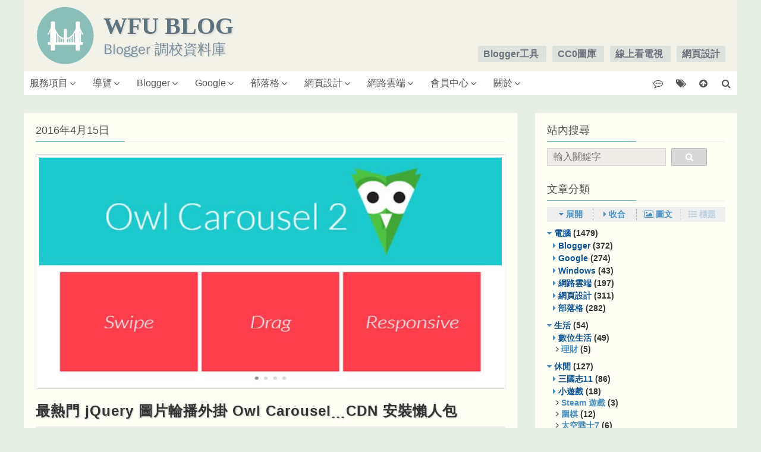

--- FILE ---
content_type: text/html; charset=UTF-8
request_url: https://tw.wfublog.com/2016/04/owl-carousel-jquery-slider-cdn.html
body_size: 63767
content:
<!DOCTYPE html>
<html class='v2' dir='ltr' lang='zh-TW' prefix='og: http://ogp.me/ns#' xmlns='http://www.w3.org/1999/xhtml' xmlns:b='http://www.google.com/2005/gml/b' xmlns:data='http://www.google.com/2005/gml/data' xmlns:expr='http://www.google.com/2005/gml/expr'>
<head>
<link href='https://www.blogger.com/static/v1/widgets/335934321-css_bundle_v2.css' rel='stylesheet' type='text/css'/>
<meta content='text/html; charset=UTF-8' http-equiv='Content-Type'/>
<meta content='IE=Edge' http-equiv='X-UA-Compatible'/>
<meta content='width=device-width, initial-scale=1, minimum-scale=1, maximum-scale=5' name='viewport'/>
<meta content='text/html; charset=UTF-8' http-equiv='Content-Type'/>
<meta content='blogger' name='generator'/>
<link href='https://tw.wfublog.com/favicon.ico' rel='icon' type='image/x-icon'/>
<link href='https://tw.wfublog.com/2016/04/owl-carousel-jquery-slider-cdn.html' rel='canonical'/>
<link rel="alternate" type="application/atom+xml" title="WFU BLOG - Atom" href="https://tw.wfublog.com/feeds/posts/default" />
<link rel="alternate" type="application/rss+xml" title="WFU BLOG - RSS" href="https://tw.wfublog.com/feeds/posts/default?alt=rss" />
<link rel="service.post" type="application/atom+xml" title="WFU BLOG - Atom" href="https://www.blogger.com/feeds/1035379297949976554/posts/default" />

<link rel="alternate" type="application/atom+xml" title="WFU BLOG - Atom" href="https://tw.wfublog.com/feeds/1109888985411026271/comments/default" />
<!--Can't find substitution for tag [blog.ieCssRetrofitLinks]-->
<link href='https://blogger.googleusercontent.com/img/b/R29vZ2xl/AVvXsEgP82Oh5yGL2HPKcL9UaBh-ljaBFWTM8kZnwMNmpXCv5MRqbzsTeLLzFg0r6D2BEkvXmKITTMbwqkclD49TR2fr7IoCeqg1WIi-Q5b0l86WYbKUlkil1M_eGnlfed6brCBjrb_FUqHDjINE/s640/owl-carousel-2.jpg' rel='image_src'/>
<meta content='Owl Carousel 是最熱門的圖片輪播外掛，在行動裝置上也能自適應版面，並支援手勢滑動輪播圖片，功能十分強大，最棒的是還有 CDN 支援，不用另外下載檔案放到自己的網路空間，因此也是最方便的輪播外掛。' name='description'/>
<meta content='https://tw.wfublog.com/2016/04/owl-carousel-jquery-slider-cdn.html' property='og:url'/>
<meta content='最熱門 jQuery 圖片輪播外掛 Owl Carousel﹍CDN 安裝懶人包' property='og:title'/>
<meta content='Owl Carousel 是最熱門的圖片輪播外掛，在行動裝置上也能自適應版面，並支援手勢滑動輪播圖片，功能十分強大，最棒的是還有 CDN 支援，不用另外下載檔案放到自己的網路空間，因此也是最方便的輪播外掛。' property='og:description'/>
<meta content='https://blogger.googleusercontent.com/img/b/R29vZ2xl/AVvXsEgP82Oh5yGL2HPKcL9UaBh-ljaBFWTM8kZnwMNmpXCv5MRqbzsTeLLzFg0r6D2BEkvXmKITTMbwqkclD49TR2fr7IoCeqg1WIi-Q5b0l86WYbKUlkil1M_eGnlfed6brCBjrb_FUqHDjINE/w1200-h630-p-k-no-nu/owl-carousel-2.jpg' property='og:image'/>
<!--FB og-->
<meta content='WFU BLOG' property='og:site_name'/>
<meta content='100006369483329' property='fb:admins'/>
<meta content='457090704320517' property='fb:app_id'/>
<meta content='article' property='og:type'/>
<meta content='最熱門 jQuery 圖片輪播外掛 Owl Carousel﹍CDN 安裝懶人包' property='og:title'/>
<!-- -->
<!--schema-->
<!-- -->
<title>最熱門 jQuery 圖片輪播外掛 Owl Carousel&#65101;CDN 安裝懶人包&#65312;WFU BLOG</title>
<style id='page-skin-1' type='text/css'><!--

--></style>
<style id='template-skin-1' type='text/css'><!--
#layout #dropdown_menu{display: none;}
--></style>
<!-- Google tag (gtag.js) -->
<script async='true' src='https://www.googletagmanager.com/gtag/js?id=G-22CXQ8H9V4'></script>
<script>
        window.dataLayer = window.dataLayer || [];
        function gtag(){dataLayer.push(arguments);}
        gtag('js', new Date());
        gtag('config', 'G-22CXQ8H9V4');
      </script>
<link href='https://fonts.googleapis.com/css?family=Noto+Sans+TC&display=swap' rel='stylesheet'/>
<link href='//maxcdn.bootstrapcdn.com/bootstrap/3.3.6/css/bootstrap.min.css' rel='stylesheet'/>
<script src='//ajax.googleapis.com/ajax/libs/jquery/2.0.0/jquery.min.js'></script>
<!--web css-->
<style>/*<![CDATA[*/
/*wTemplate*/
body{color:#333;line-height:1.4;background:#e7eee6;}
.content-wrapper{padding:30px 0;}
.content-wrapper .col-md-8 .section{margin-top:0;margin-left:0;}
#content,#cross_slider,.sidebar,.status-msg-wrap{background:#fffff5;}
#content{padding:20px;}
#cross_slider,#dropdown_menu,footer,header{width:100%;max-width:1200px;margin:0 auto;}
.status-msg-wrap { margin:0 auto 25px;padding:10px; text-align: center; color: #6f6b6b; text-transform: capitalize; border: 1px solid #ddd }
.status-msg-border { display: none }
.status-msg-body{position:initial;}
h2.widget_title{margin-bottom:20px;}
.content-wrapper .col-md-8,.content-wrapper .container-fluid,#HTML2 li{padding:0;}
.content-wrapper .row,.header.section,#float_bar,#sidebar,#cross_label_post,#footer-2-3{margin:0;}
.content-wrapper .col-md-4,#tl2TOC ol{padding-right:0;}
.content-wrapper{width:100%;max-width:1200px;margin:0 auto;padding:30px 0}
.content-wrapper .content, .sidebar { margin-bottom: 40px; }
.sidebar { padding: 20px; }
.row{display: flex; flex-wrap: wrap;}
.col_2{flex: 0 0 auto; width: calc(100% / 6);}
.col_3{flex: 0 0 auto; width: 25%;}
.col_4{flex: 0 0 auto; width: calc(100% / 3);}
.col_6{flex: 0 0 auto; width: 50%;}
.col_8{flex: 0 0 auto; width: calc(100% * 2/3);}
.col_9{flex: 0 0 auto; width: 75%;}
.col_10{flex: 0 0 auto; width: calc(100% * 5/6);}

/*wGlobal*/
body,html{font-family: 微軟正黑體,'Microsoft JhengHei',Arial,sans-serif;font-size:16px;}

/*wHeader*/
.header-content{background:#F2F2e8;}
.Header h1,.Header h3{font:normal 700 2.5rem Calibri;color:#5e7380;margin:0;}
.Header h1 a,.Header h3 a{color:#5e7380;}
.Header h1{margin-bottom:0;}
.Header .description{color:#798f9d;font-size:1.5rem;font-family:文泉驛正黑,'WenQuanYi Zen Hei','儷黑 Pro','LiHei Pro','Microsoft Yahei',sans-serif;text-shadow:#ddd 2px 2px 2px;margin:0;padding:0;}
#web_logo{display:inline-block;width:100px;height:100px;margin:10px 10px 10px 20px;}
.Header h1 .title,.Header h3 .title{text-align:left;text-shadow:2px 2px 2px #ddd;margin:0;}
.header-inner .Header .titlewrapper{display:inline-block;vertical-align:middle;}
.header-inner .Header .descriptionwrapper,.header-inner .Header .titlewrapper{margin-bottom:0;padding:0;}
#header_right{float:right;margin-top:80px;margin-right:20px;}
.header_button{margin-left:10px;color:#6e7380;font-weight:700;font-size:1rem;border:1px solid #dde3dc;border-radius:3px;background:#dde3dc;transition:background .7s;-webkit-transition:background .7s;-moz-transition:background .7s;padding:4px 8px;}
.header_button:hover{background:#fff;}
.header_button a{color:#6e7380;}
.header_button a:hover{text-decoration:none;color:#6e7380;}
#header-inner,.overflow{overflow:auto;}
#header_left,a.readmore{float:left;}
.titlewrapper,.inlineBlock{display:inline-block;}

/*wNav*/
@media screen and (min-width: 901px) {
#dropdown_menu{background:#fff;display:block;}
#dropdown_menu a{color: #555;line-height:40px;position:relative;display:inline-block;min-width:35px;text-align:center;text-decoration:none;border:0;padding:0 15px;}
#dropdown_menu .has_sub:hover > ul{background:#5e7380;display:block;}
#dropdown_menu li:hover > a{background:#5e7380;color:#fff;}
#dropdown_menu .has_sub > ul > li:hover > a{background:#504f4c;color:#fff;}
#mobile_header{display:none;}
#dropdown_menu ul,#dropdown_menu li{border:0;position:relative;overflow:visible;margin:0;padding:0;}
#dropdown_menu:after,#dropdown_menu ul:after{content:'';display:block;clear:both;}
#dropdown_menu ul{list-style:none;}
#dropdown_menu>ul>li{display: inline-block;}
#dropdown_menu>ul>li>a{padding:0 28px 0 10px;}
#dropdown_menu>ul>li a>i{position:absolute;top:50%;transform:translateY(-50%);right:15px;}
#dropdown_menu .has_sub ul{display:none;position:absolute;min-width:100%;text-align:center;z-index:10;}
#dropdown_menu li .has_sub:hover>ul{display:block;position:absolute;top:0;left:100%;}
#dropdown_menu .has_sub ul li{text-align:center;width:100%;}
#dropdown_menu .has_sub ul li a{display:block;text-align:left;color: #fff;white-space: nowrap; min-width: 150px;}
.navAnchor{float:right;}
#dropdown_menu>ul>li.navAnchor a { display: block; height: 40px;}
#dropdown_menu>ul>li.navAnchor i { right: initial; left: 50%; transform: translate(-50%, -50%); }
}

/*wHome*/
.post-item{margin-bottom:60px;}
.post-archive .post-item .caption .post-meta { font-size: 14px; margin-bottom: 15px }
.post-meta, .post-meta a { color: #a3a3a3 }
.post-archive .post-item .caption .post-meta>span { margin-right: 15px }
.featured-img{padding-bottom:50%;}
.featured-img,.fixedHover .searchIcon,.fixedHover:after,.fixedHover:before{transition:all .3s ease-in-out;-webkit-transition:all .3s ease-in-out;}
.fixedHover .searchIcon{position:absolute;top:0;right:0;left:0;bottom:0;font-size:1.875rem;width:30px;height:30px;line-height:30px;color:#fff;text-align:center;opacity:0;z-index:5;margin:auto;}
.fixedHover img{position:absolute;width:100%;height:100%;border:1px solid #ddd;background:#fff;padding:5px;}
.post-item .searchIcon{font-size:3.75rem;width:60px;height:60px;line-height:60px;}
.snippet{font-size:1.1rem;line-height:1.65rem;max-height:6.6rem;-webkit-line-clamp:4;letter-spacing:1.4px;overflow: hidden;display: -webkit-box;-webkit-box-orient: vertical;text-overflow: ellipsis;}
a.readmore{font-size:1.125rem;border:1px dashed #d2d2d2;background:#fff;transition:all .3s ease-out;-webkit-transition:all .3s ease-out;-moz-transition:all .3s ease-out;padding:5px 20px;}
.readmore:hover,.toggle_tab:hover{color:#fff;background:#5e7380;border:1px solid #5e7380;text-decoration:none;}
#blog-pager { display: block; -webkit-border-radius: 0; -moz-border-radius: 0; -o-border-radius: 0; border-radius: 0; clear:both;text-align:center;margin:30px auto;padding:7px; list-style: none; }
.blog-pager{background:0 0;}
.displaypageNum a,.pagecurrent,.showpage a{display:inline-block;font-size:.875rem;color:#666;background-color:#dde3dc;margin:0 5px 5px 0;padding:5px 12px;}
.displaypageNum a:hover,.pagecurrent,.showpage a:hover{background:#5e7380;text-decoration:none;color:#fff;}
#blog-pager .pagecurrent{font-weight:700;color:#fff;background:#5e7380;}
.showPageOf{display:none!important;}
#blog-pager .pages{border:none;}
.blog-pager-newer-link,.blog-pager-older-link,.home-link{font-size:2rem;}
.friendly_btn:hover,.tab_out:hover,.rp2_pic img:hover,.rp2_text:hover,.rc2_avatar img:hover,.rc2_text:hover{opacity:1;}

/*wCollection*/
#content .HTML{margin-bottom: 50px;}
#HTML2.HTML{margin-bottom: 30px;}
.collection_5 .item{overflow: auto; margin-bottom: 20px;}
.collection_5 .thumb{float: left; width: 40%;}
.collection_5 .thumb img {padding: 0; border: 0; }
.collection_5 a{display: block; color: #333;}
.collection_5 .title{float: right; width: 60%; padding-left: 10px; font-size: 1.5rem; letter-spacing: 1px; text-shadow: #bbb 1px 1px 2px; font-weight: bold;}
.collection_5 .title a:hover{color: #3d85c6;text-decoration: none;}
.collection_6{overflow: auto;}
.collection_6 .item{float: left; margin-bottom: 30px; width: 50%;}
.collection_6 .item:nth-child(2n+1){padding-right: 10px;}
.collection_6 .item:nth-child(2n){padding-left: 10px;}
.collection_6 .thumb img {padding: 0; border: 0; }
.collection_6 a{display: block; color: #333;overflow: hidden;white-space: nowrap;text-overflow: ellipsis;}
.collection_6 .title{margin-top: 5px;font-size: 1.25rem; letter-spacing: 1px; text-shadow: #bbb 1px 1px 2px; font-weight: bold;}
.collection_6 .title a:hover{color: #3d85c6;text-decoration: none;}

/*wPost*/
.pre{white-space: pre-wrap;}
.title-img{position:relative;margin-bottom:20px;padding-bottom:50%;}
.title-img .post-img{position:absolute;width:100%;height:100%;}
.post-img{display:block;border:1px solid #ddd;background:#fff;margin:0 auto -1.5rem;padding:5px;}
.post_header{margin-bottom:20px;background-color:#eee;line-height:1.6;padding:5px 10px;}
.post_header .avatar, .post_header .post-labels{float:left; margin-right: 10px;}
.post_header .avatar img{width: 1.25rem; border-radius: 50%; vertical-align: text-bottom;}
.post_header *{color:#777;}
#countStats{float:right;text-align:right;}
#countStats>span{margin-left:10px;}
.post-body{font-family:'Noto Sans TC', 微軟正黑體,'Microsoft JhengHei',sans-serif;font-size:1.125rem;line-height:1.6;letter-spacing:1.4px;word-wrap:break-word;margin:0;padding:0;}
.post-body i{font-family:fontAwesome,微軟正黑體,sans-serif;}
.post-title{line-height:1.4!important;font-size:1.5rem;letter-spacing:1px;text-shadow:#bbb 1px 1px 2px;font-weight:700;margin:0 0 10px;}
.post-title a{color:#333;}
.post-title a:hover{color:#3d85c6;text-decoration:none;}
.post-body h2,.post-body h3,.post-body h4{margin: 0;padding: 5px 3px;font-size:1.25rem;font-weight:700;color:#0b5394;background-color:#fff;border-top: 1px dashed #8abeb7;border-bottom: 1px dashed #8abeb7;line-height: initial;}
.post-body ol{margin:.5em 0;padding:0 2.5em;}
.widget .post-body ul{padding: 0 0 0 2.5em;line-height:1.6;}
.post-meta-bottom { padding: 15px 0; margin-top: 40px; border-top: 1px solid #f4f4f4; border-bottom: 1px solid #f4f4f4; overflow:auto; }
.post-meta-bottom .widget-tags { float: right; padding-top: 15px; }
.widget-tags a { display: inline-block; height: 30px; line-height: 30px; text-align: center; font-size: 14px; background-color: #f4f4f4; color: #999; margin: 0 10px 10px 0; padding: 0 15px; -webkit-transition: background-color ease .2s, color ease .2s; -moz-transition: background-color ease .2s, color ease .2s; -o-transition: background-color ease .2s, color ease .2s; transition: background-color ease .2s, color ease .2s }
.widget-about.post-author { text-align: left; position: relative; padding: 30px 0; border-bottom: 1px solid #f4f4f4;overflow: auto;}
.widget-about.post-author .avatar { float: left; width: 80px; height: 80px; position: relative; z-index: 2; overflow: hidden; -webkit-border-radius: 50%; -moz-border-radius: 50%; -o-border-radius: 50%; border-radius: 50%; margin: 0 auto 15px; background-color: #cecece }
.widget-about.post-author .caption { position: relative; margin-left: 100px; }
.widget-about .name { color: #50514f; margin: 0 0 5px; font-size: 20px }
.widget-about.post-author .caption .description { font-size: 1.125rem; color: #777 }
#post_bottom_stats{margin-top:20px;}
#post_bottom_stats>span{margin-right:20px;}
#post_bottom_stats .stats_color{color:#3B5998;}
#post_bottom_stats .fa-google-plus-square{color:#d73d32;}
#call_to_action{margin-top:20px;color:#900;font-weight:700;line-height:30px;}
.slide_toggle{text-align:center;font-weight:700;font-size:22px;}
.slide_toggle+div{display:none;margin-top:10px;}
.postSeries_title{text-decoration:none!important;font-weight:700;color:#666!important;}
.postNav_title{display:inline-block;text-decoration:none!important;width:20%;text-align:right;}
.postNav_page{display:inline-block;width:70%;}
.postNav_displayNum{margin-right:5px;color:#666;background-color:#eee;padding:5px 12px;}
.postNav_current{font-weight:700;color:#fff;background:#359BED;margin-right:5px;padding:5px 12px;}
#rndShareBtn{float:left;width:200px;padding-top:10px;}
#rndShareBtn a{float:left;margin-right:5px;text-decoration:none;}
#rndShareBtn a:hover .fa-stack-1x{color:#fff;}
#rndShareBtn .fa-stack-2x{color:#f4f4f4;}
#rndShareBtn .fa-stack-1x{color:#999;}
.rs_fb:hover .fa-stack-2x{color:#3B5998!important;}
.rs_line .fa-stack-1x{font-size:.75rem;font-weight:700;}
.rs_line:hover .fa-stack-2x{color:#00c300!important;}
#rndShareBtn .fa-stack-1x,#rndShareBtn .fa-stack-2x{transition:all ease .2s;-webkit-transition:all ease .2s;-moz-transition:all ease .2s;}
.widget-tags>a:hover{color:#fff;text-decoration:none;background: #5e7380;}
.skill{display:inline-block;margin-left:15px;font-size:70%;opacity:.4;}
.resource ul{list-style-type:none;padding:0;}
.resource li{float:left;font-size:1.125rem;border:1px solid #d2d2d2;text-decoration:none;background:#fff;margin:0 10px 10px 0;padding:5px 20px;}
.resource li,.resource li a{transition:all .3s ease-out;-webkit-transition:all .3s ease-out;-moz-transition:all .3s ease-out;}
.resource li:hover{background: #5e7380;}
.resource li:hover a{color:#fff;text-decoration:none;}
.fb_fanPage{text-align: center;padding: 20px 0;border-bottom: 1px solid #f4f4f4;}

/*wAnchor*/
[id^=section]{position: absolute; top: -50px;}
.headline .title { padding-left: 10px; }
.post-body .headline {position: relative;margin: 30px 0 0; padding: .5em; background: #C1D6C5; font-size: 1.3rem;}
.post-body .headline ul { padding-left: 10px; list-style: none; }
.headline a { color: #4E5750; }
.headline a:hover{color: initial; text-decoration: none;}
.post-body h2,.post-body h3,.post-body h4{position: relative; cursor:pointer;}
.post-body h2:after, .post-body h3:after, .post-body h4:after { content: "\f148"; float: right; font-family: fontAwesome; margin-top: 5px; opacity: .4; font-weight: 100;}

/*wComment*/
#comment-editor{height: initial;}
#comments .user a{color:#555;font-style:normal;font-size:1rem;line-height:26px;font-weight:400;letter-spacing:1px;}
#comments .datetime,#comments .datetime a{color:#999;text-decoration:none;margin-left:10px;font-size:.75rem;display:inline-block;font-style:italic;}
.comments .comments-content .comment-content{color:#7b7b7b;margin:0 0 20px;}
#comments .datetime a{margin:auto;}
.thread-toggle.thread-expanded{border-bottom:1px solid #ddd;width:100%;margin-bottom:10px;padding:0 0 10px;}
.comments .continue a {display: inline-block;}
#comments .comment{border-bottom:1px solid #eee;padding:0 0 5px;}
.comments .comments-content .comment{margin-bottom:16px;padding-bottom:8px;}
.comments .comments-content .comment:first-child{padding-top:16px;}
.comments .comments-content .comment:last-child{border-bottom:0;padding-bottom:0;}
#comments .comments-content .avatar-image-container img{max-width:35px;border-radius:50%;}
.comment-thread>ol>li{counter-increment:count;}
.comment-thread>ol>li:before{content:'#' counter(count);float:right;margin-right:10px;color:#5e7380;border:1px dashed #d2d2d2;background:#fff;padding:2px 5px;}
#comments .comment-actions a,.comments .continue a{background:#5e7380;color:#fff;border-radius:2px;font-size:.6875rem;text-decoration:none;margin-right:10px;padding:5px 15px;}
#comments .comment-actions a:hover,.comments .continue a:hover{color:#fff;background-color:#555;}
span.icon.user.blog-author:after{color:#aaa;font-weight:400;font-size:1rem;font-family:FontAwesome;content:'\f2bd';display:inline-block;padding:2px 5px;}
#HTML12 li,#pp2Side_list li,#tl2_main,#tl2_nav,.member_limit,.rc2_postTitle,.rp2_postTitle,.rp2_readMore,.tl2TOC_title{font-weight:700;}
.avatar-image-container img[src*='img/blank.gif']{content:url(https://blogger.googleusercontent.com/img/b/R29vZ2xl/AVvXsEiFV234n7n34ccoN435mqKYV3DiyGLkNdQm9njN2-c4_ng9hLcnNohjy5HePco9KF8QqRWHQJTKzGUpfX_cUGZMPnc_6c_i3f3inoFxwoy48loBxCMrbstpqXKcMODnNMN-ZgAJw8r4bnZW/s50/wfublog-comment.jpg);}
.avatar-image-container img[src*='img/b16-rounded.gif']{content:url(https://blogger.googleusercontent.com/img/b/R29vZ2xl/AVvXsEhVxvvdjrjGYcfidV47trn5e9EHYhQsCoPM4YUdZmaScKsM3B0Wqo4fNcQXM5IGJ1__ibCtw_pRzfp3PeHCtvhZ4RjUBJ7mvT5EirTt3V3zqm4OgsGQITng_JJAlwftJuIE2mrRhWP-FmZr/s50/blogger.png);}
.avatar-image-container img[src*='img/openid16-rounded.gif']{content:url(https://blogger.googleusercontent.com/img/b/R29vZ2xl/AVvXsEgwdFFY7mABfM7OywXPIbh9-2i4pGbHJ_dkIJ-YlYvQGv7DvHiDc9nvZD47SlKF60DnQqb-a5k_5YCCZJMTjhya5eJcQWDaMvHIA5yV6HH-f_dVUJCqHt1TIdFxUlkAp_sEgmhFTlxssm7d/s35/openid.png);}
#commentReminder{margin:20px;}
#commentReminder:nth-of-type(n+2){display:none;}
#comments>h4,#float_bar h2,#content .widget h3.title,.sidebar .widget h2.title,footer h2,h2.widget_title{margin-top:0;font-size:1.125rem;color:#50514f;position:relative;padding:0 0 10px;}
#comments>h4:before,.sidebar .tab_title:before,#content .widget h3.title:before,.sidebar .widget h2.title:before,footer h2:before,h2.widget_title:before{position:absolute;content:'';bottom:0;left:0;width:100%;height:1px;background-color:#eee;}
#comments>h4:after,#content .widget h3.title:after,.sidebar .widget h2.title:after,footer h2:after,h2.widget_title:after{position:absolute;content:'';z-index:5;bottom:0;left:0;width:150px;height:2px;background:#8ABEB7;}

/*wSidebar*/
.widget ul{padding-left:0;}
.slide1,.tab1:hover~.slide_bottom,#HTML12 .slide1,#HTML12 .tab1:hover~.slide_bottom{left:0;}
.tab_title{font-size:1.125rem;color:#50514f;position:relative;padding:0 0 10px;}
.tab{display:inline-block;width:100px;}
.tab_out{opacity:.3;}
.slide_bottom{position:absolute;content:'';z-index:5;bottom:0;width:100px;height:2px;background:#8ABEB7;transition:.3s ease-in-out;}
#search_btn,#search_input{height:30px;vertical-align:middle;}
.slide2,.tab2:hover~.slide_bottom{left:100px;}
.toggle_tab{float:right;font-size:1.125rem;border:1px dashed #d2d2d2;text-decoration:none;background:#fff;transition:all .3s ease-out;-webkit-transition:all .3s ease-out;-moz-transition:all .3s ease-out;padding:2px 10px;}
#rp2_area li,#tl2TOC li{border-bottom:1px solid #eee;text-indent:0;}
#pp2Side_switchPage a,#pp2Side_switchPage span,#rp2_switchPage a,#rp2_switchPage span,#tl2TOC_switchPage a,#tl2TOC_switchPage span,#tl2_nav a{border-left:1px dashed #aaa;box-sizing:border-box;}
#search_input{margin-right:5px;width:calc(100% - 100px);border:1px solid #d9d9d9;background:#f0ede9;color:#8B8B8B;padding:4px 10px;}
#search_btn{color:#fff;font-size:14px;font-family:FontAwesome;width:60px;background-color:#d9d9d9;border:1px solid #bbb;border-radius:2px;}
#tl2_nav{background-color:#eee;margin:5px 0 10px;padding:3px;}
#tl2_nav a{display:inline-block;width:25%;text-align:center;}
.tl2_category{margin-top:2px;}
.tl2_subArea{margin:0 0 5px 10px;}
.tl2_label{margin-left:5px;}
a.tl2_catText{color:#0b5394;}
a.tl2_catText:hover{color:#316285;}
.tl2TOC_caption{font-size:1.25rem;}
#pp2Side_info,#tl2TOC_info{font-size:.6875rem;padding-top:5px;border-top:1px solid #e9eaed;}
#tl2TOC li{padding:5px 0;}
#tl2TOC_info{font-family:arial,sans-serif;}
.tl2TOC_title{width:calc(100% - 100px);padding-right:10px;vertical-align:top;}
#pp2Side_switchPage,#tl2TOC_switchPage{background-color:#eee;margin:5px 0;padding:3px;}
#tl2TOC_switchPage a,#tl2TOC_switchPage span{display:inline-block;width:50%;text-align:center;padding:0;}
#pp2Side_info{text-align:right;font-family:helvetica,arial,sans-serif;}
#pp2Side_list li{margin-left:20px;padding-bottom:10px;font-size:.875rem;line-height:1.4;list-style-type: none;}
#pp2Side_list li:before{content:'\f105';font-family:FontAwesome;float:left;margin-left:-1em;}
#rc2_info,#rp2_info{font-family:helvetica,arial,sans-serif;}
.pp2Side_pv{display:inline-block;opacity:.3;font-size:80%;}
#pp2Side_switchPage{font-size:1.25rem;line-height:16px;}
#rp2_area li{font-size:.875rem;line-height:1.4;padding:5px 0;}
.rp2_pic{float:left;margin:0 15px 0 0;}
.rp2_pic img{background:#FFF;box-shadow:0 1px 4px rgba(0,0,0,.3),0 0 40px rgba(0,0,0,.1) inset;-webkit-box-shadow:0 1px 4px rgba(0,0,0,.3),0 0 40px rgba(0,0,0,.1) inset;-moz-box-shadow:0 1px 4px rgba(0,0,0,.3),0 0 40px rgba(0,0,0,.1) inset;opacity:.9;margin:0;padding:4px;}
.rp2_readMore{display:none;float:right;margin-top:5px;font-size:80%;}
#rp2_switchPage{background-color:#eee;font-size:1.25rem;line-height:16px;margin:5px 0;padding:3px;}
#commentForm input,#commentForm textarea, .commentForm input, .commentForm textarea{width:100%;max-width:400px;box-sizing:border-box;border:1px solid #d9d9d9;background:#f0ede9;color:#8B8B8B;margin:5px 0 15px;padding:2px 5px;}
#commentForm [type='submit'], .commentForm [type='submit']{padding:6px 12px;}
#rc2_area li{border-bottom:1px solid #eee;text-indent:0;font-size:.875rem;line-height:1.4;padding:5px 0;}
.rc2_date{color:#aaa;font-size:80%;float:right;}
.rc2_avatar img{border:2px solid #fff;box-shadow:0 1px 9px #666;border-radius:7px;opacity:.9;padding:0;}
.rc2_author{font-size:110%;}
.rc2_postTitle{line-height:1.4;font-size:85%;width:100%;overflow:hidden;white-space:nowrap;text-overflow:ellipsis;}
#rc2_switchPage{background-color:#eee;font-size:.75rem;line-height:16px;margin:5px 0;padding:3px;}
#rc2_switchPage a,#rc2_switchPage>span{box-sizing:border-box;display:inline-block;width:25%;border-left:1px dashed #aaa;text-align:center;padding:0;}
#HTML12 .slide_bottom,#HTML12 .tab,#HTML12 h2.title:after{width:80px;}
#HTML12 .slide2,#HTML12 .tab2:hover~.slide_bottom{left:80px;}
#HTML12 .slide3,#HTML12 .tab3:hover~.slide_bottom{left:160px;}
#HTML12 li{overflow:hidden;padding-bottom:10px;font-size:.875rem;}
.favicon{float:left;margin-right:5px;}
.favicon img{width:16px;}
.promote_link{position:relative;margin-bottom:10px;display:block;text-align:center;}
.promote_link .title{position:absolute;width:100%;left:0;right:0;bottom:35%;font-weight:700;font-size:24px;color:#fff;text-shadow:#555 2px 2px 4px;}
.rssBtn,.feedlyBtn{display:block;text-decoration:none;color:#fff;margin-bottom:10px;font-size:1.25rem;opacity:.8;padding:5px 10px;}
#rssArea a:hover,.emailSubmit:hover{opacity: .8;text-decoration:none;color:#fff;}
.rssBtn{background:#F90;}
.feedlyBtn{background:#86BF32;}
#feedlyCount{color:#fff;font-family:arial,sans-serif;font-size:.75rem;background-color:#d60000;border-radius:15px;box-shadow:0 2px 2px rgba(0,0,0,.4);text-shadow:0 -1px 0 rgba(0,0,0,.2);line-height:14px;border:2px solid #fff;padding:2px 6px;}
#emailForm input{font-size:1.25rem;border:1px solid #e3e3e3;height:36px;box-sizing:border-box;padding:5px 10px;}
.emailInput{width:65%;background:#fff;}
.emailSubmit{width:33%;float:right;background:#8C2D17;color:#fff;}
.anchor_btn{margin-top:10px;}
.anchor_btn>span{width:25%;float:left;text-align:center;cursor:pointer;background:#f4f4f4;color:#999;font-size:20px;padding:5px;}
.anchor_btn>span:hover{background:#5e7380;color:#fff;}
.emailSubmit,.friendly_btn,.header_button,.rc2_text,.rp2_text,.slide_toggle,.tab,.toggle_tab{cursor:pointer;}
.friendly_btn:hover,.turn_on{box-shadow:0 0 10px #546893;}
.friendly_btn{display:inline-block;opacity:.8;width:26px;height:26px;line-height:26px;color:#777;font-size:90%;box-sizing:border-box;text-align:center;background:#bfc0bd;background:-moz-linear-gradient(-45deg,#bfc0bd 0,#e2e2df 50%,#e2e2df 50%,#bfc0bd 100%);background:-webkit-linear-gradient(-45deg,#bfc0bd 0,#e2e2df 50%,#e2e2df 50%,#bfc0bd 100%);background:linear-gradient(135deg,#bfc0bd 0,#e2e2df 50%,#e2e2df 50%,#bfc0bd 100%);filter:progid: DXImageTransform.Microsoft.gradient(startColorstr='#bfc0bd',endColorstr='#bfc0bd',GradientType=1);border:1px solid #bebebb;border-radius:15%}
.friendly_btn:active,.button3D:active{position:relative;top:1px;}
#tl2TOC_info,.comments .comments-content .comment-content,.alignLeft{text-align:left;}
.rs_fb .fa-stack-1x,#tl2_main,#tl2_nav{font-size:.875rem;font-weight:bold;}
#pp2Side_switchPage a:hover,#tl2TOC_switchPage a:hover,#tl2_nav a:hover,#rp2_switchPage a:hover,#rc2_switchPage a:hover{background-color:rgba(100,100,100,.1);}
#pp2Side_switchPage a:first-child,#pp2Side_switchPage span:first-child,#rp2_switchPage a:first-child,#rp2_switchPage span:first-child,#tl2TOC_switchPage a:first-child,#tl2TOC_switchPage span:first-child,#tl2_nav a:first-child,#rc2_switchPage a:first-child{border-left:0;}
#tl2_main a,#tl2_nav a,#tl2TOC a,#tl2TOC_info a,#pp2Side_info a,#pp2Side_list a,#rp2_area a,#rp2_info a,#rc2_area a,#rc2_info a{text-decoration:none;}
#pp2Side_info a,#rp2_info a,#tl2TOC_info a,#rc2_info a{color:#ccc;}
#tl2TOC_postIndex,#pp2Side_postIndex,#rp2_postIndex,#rc2_commentIndex{text-align:center;margin:5px 0;}
#pp2Side_switchPage a,#pp2Side_switchPage span,#rp2_switchPage a,#rp2_switchPage span{display:inline-block;text-align:center;padding:0;}
#rp2_area li,#rp2_area ul,#rc2_area li,#rc2_area ul{list-style:none;margin:0;}
#rp2_info,#rc2_info{float:right;font-size:.6875rem;}
.rp2_text,.rc2_text{opacity:.8;margin:5px 0;}
#rp2_area li:hover .rp2_toggleLogo,#rc2_area li:hover .rc2_toggleLogo,.inline{display:inline;}
.collection_outer ul,.collection_outer li{list-style:none;margin:0;padding:0;}
.collection_outer li{margin-left:20px;padding-bottom:10px;font-size:14px;line-height:1.4;}
.collection_outer li:before{content:'\f105';font-family:FontAwesome;float:left;margin-left:-1em;}
a.clp_prevPage,a.clp_nextPage,.collection_info a:hover{text-decoration:none;}
.collection_info{float:right;font-size:11px;font-family:helvetica, arial, sans-serif;text-shadow:1px 1px 1px #E6E6FA;}
.collection_info a{color:#ccc;}
.clp_postTitle{font-weight:700;}
.clp_switchPage{background-color:#eee;font-size:.75rem;line-height:16px;margin:5px 0;padding:3px;}
.clp_switchPage a,.clp_switchPage span{box-sizing:border-box;display:inline-block;border-left:1px dashed #aaa;text-align:center;padding:0;}
.clp_switchPage a:hover{background-color:rgba(100,100,100,0.1);}
.clp_switchPage a:first-child,.clp_switchPage span:first-child{border-left:0;}
#HTML14 .slide_bottom, #HTML14 .tab, #HTML14 h2.title:after {width: 120px;}
#HTML14 .tab2:hover~.slide_bottom {left: 120px;}
#archiveArea{font-size: 0.875rem;font-weight: bold;}

/*wMember*/
.member_limit{text-align:center;color:red;}
.google_login,.google_logout,.google_join{cursor:pointer;background:#C05846; border-radius:2px;color:#fff;font-size:12px;text-decoration:none;padding:3px 7px;vertical-align: middle;}
.google_login:hover,.google_logout:hover,.google_join:hover{opacity:.9;}
#member_icon{height:22px;vertical-align:middle;}
#post_point_message{font-size:80%;}
.member_point_value{font-size:125%;color:#900;}
.member_value_body{text-align:center;border:2px dotted #e6e6fa;margin:10px;padding:10px;}
#member_buyNow_btn{margin:0 20px;}

/*wFooter*/
footer{background:#fff;padding:20px;}
#footer-2-1,#footer-2-2{margin:0 20px 0 0;}
footer .widget ul{margin-top:10px;list-style-type:none;padding:0;}
#HTML17 .copyright{font-size:80%;}
#histats_counter img{vertical-align:-2px;height:16px;opacity:.9;}
.copyright {font-size: small;}

/*wAnimation*/
[data-title]:after,[data-title]:before{opacity:0;position:absolute;visibility:hidden;}
[data-title]:hover:before{visibility:visible;opacity:.95;bottom:calc(100% + 12px);box-shadow:0 0 5px #666;}
[data-title]:hover:after{visibility:visible;opacity:.95;bottom:calc(100% + 2px);}
[data-title]:before{content:attr(data-title);background:#E3B434;color:#fff;width:130px;left:calc((100% - 140px)/ 2);bottom:calc(100% + 40px);border-radius:4px;text-align:center;white-space:pre-line;word-wrap:break-word;transition:All .5s ease;-webkit-transition:All .5s ease;-moz-transition:All .5s ease;-o-transition:All .5s ease;padding:5px;}
[data-title]:after{color:#E3B434;left:calc(50% - 11px);bottom:calc(100% + 50px);width:0;height:0;border-left-color:transparent;border-right-color:transparent;transition:All .5s ease;-webkit-transition:All .5s ease;-moz-transition:All .5s ease;-o-transition:All .5s ease;border-style:solid dashed dashed;border-width:11px 11px 0;}
[data-title],.fixedHover{position:relative;}

/*wReset*/
em,tt{line-height:2rem;font-style:normal;}
a{color:#4990C4;}
a:active,a:focus{text-decoration:none;color:#316285;}
a:hover{text-decoration:underline;color:#316285;}
p{margin:10px 0;}
img{max-width:100%;}
label{display:initial;font-weight:400;}
input[type=checkbox],input[type=radio]{margin:3px;}
c{white-space:nowrap;background-color:#eed;border-radius:7px;margin:0 1px;padding:0 .4em 1px;}
code{word-wrap:break-word;word-break:break-all;display:block;font-family:Consolas,微軟正黑體,'Microsoft JhengHei',sans-serif;font-size:1rem;overflow:auto;border:1px solid #ccc;max-height:400px;line-height:1.2rem;letter-spacing:0;color:#000;background:url(https://blogger.googleusercontent.com/img/b/R29vZ2xl/AVvXsEgYVDo6Egj9x8T9jJ7ox6c-PGAYHJQG3-v2apC5gDX33ZTA7xqJjTdAdzeW7uIWE-1u-4owvgPedQV6ajldPtJMgDfkA1FHG7YS0AoSIn94F56B90Qes9QkbRu_wkc9HFaQdlt8ImnfMOod/s1600/code.gif) left top repeat-y #eee;padding:5px 5px 5px 20px;}
code::-webkit-scrollbar{width:10px;}
code::-webkit-scrollbar-track{-webkit-box-shadow:inset 0 0 6px rgba(0,0,0,.3);border-radius:5px;}
code::-webkit-scrollbar-thumb{border-radius:5px;-webkit-box-shadow:inset 0 0 6px rgba(0,0,0,.5);}
ref,sr{width:85%;border:1px solid #ccc;padding:5px 5px 6px 25px;}
an,ed{font-size:1rem;border:1px dotted #e6e6fa;box-shadow:2px 2px 2px #d6d6d6;line-height:1.2rem;display:block;overflow:auto;word-wrap:break-word;padding:5px 10px;}
.wfucode{background:url(https://blogger.googleusercontent.com/img/b/R29vZ2xl/AVvXsEhbfsgxAL-v__5b-dEoHHneqRoAn9RCZPh0qpxhOFcLOuSgH_16382V1YexfuUZJse3b6QUglRX5yLesnBXpj7tkkYyhn1RgThl1LqNZnWfXAHmA3JkEYufOybbzin4Yoif_oC_nJUFyGuu/s1600/wfublog-code.gif) left top repeat-y #eee;}
em{background:url(https://blogger.googleusercontent.com/img/b/R29vZ2xl/AVvXsEjSNDmTjSq29nPwU-h0oWbvgdP1seMaG2gRn2HKx9S-M1yvg_USValxzVdgjykRQmWl7JUm__vKgvWMy4C5X3Pxf_Q6K_9ibWCCMeHJ6wCuq3lPOboUhHBSX3mS4PAfLqTFxP-qIjK_XeGh/s1600/y1-32.png) bottom;}
tt{background:url(https://blogger.googleusercontent.com/img/b/R29vZ2xl/AVvXsEjaRMX7JpSV9pHTfKtkDLDiDKLTaGLUXNeIvieWDwaw1GCfKuCtBCPB_g3re0lgGMkpq16RBEwbXhS5ms9g_nO_gW1V2r-uczNYXlRO4nPsvOstXNJJzdcMmW6mobYs1boTOoEfZJbeGjGT/s1600/or-32.png) bottom;font-family:微軟正黑體,'Microsoft JhengHei',sans-serif;}
an{width:80%;color:#900;background:url(https://blogger.googleusercontent.com/img/b/R29vZ2xl/AVvXsEgl5PK5hJaggoYfz6Y5E0Jzcg8BxEfV0mcz8fYj8EL-ELQDafRqnNcy3Q6uICjo8u9ClUPbAtj-ToKVIr5oHeJ9H6XMZA6H7ABvSstm9NzdZ3aLjO0yRKwLIAUiw419D5HB92aDRaNOKJcH/s1600/important.png) right top no-repeat #fffbfa;margin:auto;}
ed{width:90%;color:#20124d;background:url(https://blogger.googleusercontent.com/img/b/R29vZ2xl/AVvXsEgdoCKu8eb8YxNefQg6LfG_CZ4HOlwSuKh-n_tsN6EvXjq9TcWvH113RFvvmueg90n2w1ApDam7SeOm9oI84vcyAhalYI6XO9AnDQ1OYhv3hbcDKZqCNEyKSKGQacXxxsUtVauoSKzDT2D9/s1600/modify.png) right top no-repeat #f4fcff;margin:0 auto;}
ref{word-wrap:break-word;display:block;font-size:1.25rem;overflow:auto;line-height:1.8rem;background:url(https://blogger.googleusercontent.com/img/b/R29vZ2xl/AVvXsEiJdYSyO84oeJFCRpT1Mywr2fe4Ea7S_CxhYxRTKE3SuB06YjrX95aC4J3v6OkrpeS6VgMnaXSXCHZmMmoC8cE1iairxQ0rMXtuum1nRMM7N_at84_bHSxfbVS4GfGkB5I34J1OjPdOfOGp/s1600/refer.jpg) left top repeat-y #f2f2f2;}
sr{word-wrap:break-word;display:block;overflow:auto;background:url(https://blogger.googleusercontent.com/img/b/R29vZ2xl/AVvXsEgIo6koIqzwzH8E5bTQXbeu_LPaTTF0z5Ge5nExhvS3pcy2Y7uOElQKMyn0v-NhyTaJep3iVFK-ACPauTDP7MZh79ylSqzRsVhsx1uV36tZ_r-QL4k_z3boUt4n5oYxBEZS9KbpyHxmCX_A/s1600/series.jpg) left top repeat-y #f2f2f2;}
.button3D,.buttonAll{display:inline-block;cursor:pointer;font-weight:700;}
.buttonAll{text-decoration:none;color:rgba(255,255,255,1);border-radius:4px;box-shadow:0 1px 1px rgba(255,255,255,.5) inset;border-style:solid;border-width:1px;padding:1px 5px;}
.buttonAll:hover{box-shadow:0 1px 1px rgba(255,255,255,.5) inset,0 0 2px rgba(0,0,0,.2);opacity:.9;}
.buttonAll:active{box-shadow:0 0 6px 0 rgba(0,0,0,.4) inset;opacity:1;color:rgba(255,255,255,.5);}
.buttonGrey{cursor:pointer;border-radius:4px;background:rgba(0,0,0,.05);color:rgba(0,0,0,.5);border-color:rgba(0,0,0,.1);padding:3px 5px;}
.buttonBlue{background:rgba(66,151,218,1);border-color:rgba(54,99,164,1);}
.buttonRed{background:rgba(218,77,66,1);border-color:rgba(164,79,54,1);}
.buttonGreen{background:rgba(149,218,66,1);border-color:rgba(97,164,54,1);}
.buttonDemo{color:#3a8a9e!important;text-decoration:none!important;font-size:1.25rem;max-width:75%;}
.button3D{width:140px;padding:10px;color:#3a8a9e;font-family:'標楷體',Arial;font-size:1.25rem;text-align:center;-moz-box-shadow:0 10px 14px -7px #899599;-webkit-box-shadow:0 10px 14px -7px #899599;box-shadow:0 10px 14px -7px #899599;background:-webkit-gradient(linear,left top,left bottom,color-stop(.05,#ededed),color-stop(1,#bab1ba));background:-moz-linear-gradient(top,#ededed 5%,#bab1ba 100%);background:-webkit-linear-gradient(top,#ededed 5%,#bab1ba 100%);background:-o-linear-gradient(top,#ededed 5%,#bab1ba 100%);background:-ms-linear-gradient(top,#ededed 5%,#bab1ba 100%);background:linear-gradient(to bottom,#ededed 5%,#bab1ba 100%);filter:progid:DXImageTransform.Microsoft.gradient(startColorstr='#ededed', endColorstr='#bab1ba', GradientType=0);background-color:#ededed;-moz-border-radius:8px;-webkit-border-radius:8px;border-radius:8px;text-decoration:none;text-shadow:0 1px 0 #e1e2ed}.button3D:hover{background:-webkit-gradient(linear,left top,left bottom,color-stop(.05,#bab1ba),color-stop(1,#ededed));background:-moz-linear-gradient(top,#bab1ba 5%,#ededed 100%);background:-webkit-linear-gradient(top,#bab1ba 5%,#ededed 100%);background:-o-linear-gradient(top,#bab1ba 5%,#ededed 100%);background:-ms-linear-gradient(top,#bab1ba 5%,#ededed 100%);background:linear-gradient(to bottom,#bab1ba 5%,#ededed 100%);filter:progid:DXImageTransform.Microsoft.gradient(startColorstr='#bab1ba', endColorstr='#ededed', GradientType=0);background-color:#bab1ba}
.input-common{border-radius:4px;background-color:#f2f2f2;background:rgba(0,0,0,.05);color:#aaa;border-color:rgba(0,0,0,.1);padding:3px 5px;}
c:hover,.featured-img:hover{opacity:.8;}

/*wCommon Class*/
.center{text-align:center;}
.decoration{text-decoration:none!important;}
.hidden{visibility:hidden;}
.blue{color: #3d85c6;}
.green{color:#38761d;}
.alignRight{text-align:right;}
.middle, #countStats>span,.titlewrapper,#tl2_main img,#rssArea a *{vertical-align:middle;}
.clear,an,.clear{clear:both;}
.none, .post-body .title-img,#Label1,.rp2_toggleLogo,.rp2_closeLogo,.rp2_content,.rc2_toggleLogo{display:none;}
.right {float:right;}
.left {float:left;}
.red, .postSeries li>i{color:#900;}
.auto,.buttonDemo,.auto{margin:auto;}
.fixedRatio{display:block;position: relative; padding-bottom: 66%;}
.fixedRatio img {position: absolute; top: 0; left: 0; width: 100%; height: 100%;object-fit:cover;}
.fixedRatio iframe{position: absolute; top: 0; left: 0; width: 100%; height: 100%;}

/*wRWD*/
@media (min-width:901px) {
.col-md-8{width:calc(100% - 355px);float:left;}.col-md-4{width:355px;float:right;}
}
@media only screen and (max-width:900px) {
#content{margin:0;padding:15px;}.content-wrapper{padding:15px 0 30px;}#header_right,#web_logo,.descriptionwrapper,h1 .title,h3 .title{display:none;}#header_left{float:none;}
.section{margin:0;}.col-md-4{padding-left:0;}#second_side{display:none;}
.navAnchor{display:none!important;}
}
/*]]>*/



</style>
<!-- -->
<!--mobile css-->
<style>/*<![CDATA[*/
@media screen and (max-width: 900px) {

/*mHide*/
header, .snippet, .readmore, #post_bottom_stats, .skill, #second_side{display:none;}

/*mTemplate*/
.content-wrapper{padding-bottom: 0;}
.content, .sidebar {margin-bottom: 20px;}
#content {padding: 15px 10px;}
.col-md-4{padding:0}
#main_side{padding: 15px 10px;}
@media all and (orientation:portrait) {
.col_2, .col_3, .col_4, .col_6, .col_8, .col_9, .col_10{width: 100%;}
}

/*mGlobal*/
html,body{font-size:14px;}
html .post-body{font-size: 1.1rem;}

/*mNav*/
.btn-form,.material-icons{font-size:1.875rem;color:#999;}
.mobile_seach_form{display:none;position:absolute;top:0;left:0;width:100%;height:60px;}
.header_content{background:#f2f2e8;font-size:24px;color:#555;position:relative;text-align:center;height:60px;}
.mobile_header_logo a{color:#fff;text-decoration:none;line-height:60px;}
#dropdown_menu > ul > li a{line-height:40px;color:#555;font-size:18px;height:40px;display:block;border:0;text-decoration:none;padding:0 20px;}
#dropdown_menu > ul > li > a{line-height:50px;height:50px;}
#dropdown_menu li:hover a{background:#5e7380;color:#fff;}
#dropdown_menu .has_sub > ul{display:none;padding-left:15px;background:#5e7380;}
html body{padding-top:60px;}
#mobile_header{display:block;position:fixed;top:0;left:0;z-index:10;width:100%;}
#mobile_header *{box-sizing:border-box;}
#body_overlay{position:fixed;z-index:20;top:0;bottom:0;right:0;left:0;background:rgba(0,0,0,.5);-webkit-transition:visibility ease .2s,opacity ease .2s;-moz-transition:visibility ease .2s,opacity ease .2s;-o-transition:visibility ease .2s,opacity ease .2s;transition:visibility ease .2s,opacity ease .2s;content:' ';}
.mobile_menu_btn{height:60px;line-height:60px;width:60px;text-align:center;border-right:1px solid rgba(0,0,0,.05);cursor:pointer;position:absolute;top:0;left:0;z-index:6;}
.mobile_header_logo{position:relative;display:inline-block;width:calc(100% - 120px);height:60px;}
.mobile_header_logo img{position:absolute;top:50%;left:50%;transform:translate(-50%,-50%);max-width:100%;height:40px;}
.mobile_search_icon{position:absolute;height:60px;width:60px;right:0;top:0;border-left:1px solid rgba(0,0,0,.05);}
.mobile_seach_form input{border:transparent;height:60px;background:transparent;font-size:1.3rem;padding:0 60px 0 20px;}
.mobile_seach_form .search_close_icon{position:absolute;width:60px;height:60px;top:0;right:0;}
#dropdown_menu{position:fixed;width:250px;top:0;left:-250px;bottom:0;overflow-y:auto;overflow-x:hidden;background:#fff;height:auto;float:none;z-index:21;transition:left .2s ease;-webkit-transition:left ease .2s;-moz-transition:left ease .2s;-o-transition:left ease .2s;}
#dropdown_menu ul,#dropdown_menu li{border:0;margin:0;padding:0;}
#dropdown_menu li{display:block;width:100%;border-bottom:1px solid #eee;}
#dropdown_menu a{position:relative;text-align:left;}
#dropdown_menu a>i{position:absolute;top:50%;transform:translateY(-50%);right:15px;}
#dropdown_menu ul{border:0;}
#dropdown_menu .has_sub>ul>li{border-bottom:0;}
.mobile_search_icon i,.mobile_seach_form .search_close_icon i{position:absolute;top:50%;left:50%;transform:translate(-50%,-50%);}

/*mCollection*/
.collection_5 .title, .collection_6 .title{font-size: 1.2rem; font-weight: normal;}
h3.post-title{font-weight: normal;}

/*mPost*/
#rndShareBtn {width: 120px;}
.post-meta-bottom .widget-tags{padding-top: 13px;}
.widget-tags a{margin: 0 0 10px 10px;padding: 0 10px;}
.widget-tags a:nth-child(n+3) {display: none;}
.resource{margin:10px 0 0 -100px;float: left;}
.resource li{padding: 5px 10px;font-size: 1rem;}

/*mAnchor*/
[id^=section] { top: -70px; }

/*mComment*/
#comment-editor{display:block!important;}

/*mSidebar*/
#tl2_nav .tl2_summary, #tl2_nav .tl2_title{display:none;}
#tl2_nav a{width:50%;}

/*mFooter*/
footer{margin-bottom: 20px;text-align:center;line-height: 2;}
#fixBottom{position:fixed;bottom:0;right:0;left:0;background:#F2F2e8;font-size:1.7rem;z-index:10;}
#fixBottom,#fixBottom>*{height:50px;line-height:50px;text-align:center;color:#999;}
#fixBottom .labelBtn{float:left;width:60px;border-right:1px solid rgba(0,0,0,.05);}
#fixBottom .gotopBtn{float:left;width:calc(100% - 120px);color:#5e7380;}
#fixBottom .messageBtn{float:right;width:60px;border-left:1px solid rgba(0,0,0,.05);}
/*]]>*/

/*mPost*/

.post-item{margin-bottom:30px}
.widget-about.post-author{padding:5px 0;}
.widget-about.post-author .caption{margin-left:0;}


}
</style>
<!-- -->
<script>
//<![CDATA[
function commentReminder(c){var b=$("#commentReminder"),a="<div id='commentReminder'>⏩ 提問請<span class='red'>詳細描述狀況，並附網址或截圖</span>，如提供的資訊不足，則無法回覆。<div id='upload_img_outer'>⏩ <label class='btn btn-info btn-xs'><input id='upload_img' style='display:none;' onchange='uploadImg();' type='file' /><i class='fa fa-photo'></i> 上傳圖片</label></div></div>";if(b.length){b.remove()}setTimeout(function(){$(c).before(a)},200)}var uploadImgCount=0;function uploadImg(){uploadImgCount++;if(uploadImgCount>=3){$("#show_img_url").html("<span class='text-danger'>圖片上傳次數太多，請分次留言！！</span>");return}$("#show_img_url").remove();$("#upload_img_outer").after("<div id='show_img_url' style='margin: 10px auto;text-align: center;'><img src='https://blogger.googleusercontent.com/img/b/R29vZ2xl/AVvXsEjfeQn-dKzvxeWKucXGGATc5xPXttsm8cpm4my5Ihfd4NgROlAbWR2J5icb6GGqmaxbItHRO0697_SnTgnQDno1JY8gCjwbPjc8E0L1QVqUlftOvu18euB2GuxE6nKwSjIT4CCwrklB9dRc/s512/indicator-light.gif' class='middle'/> <span class='middle'>please wait...</span></div>");$.getScript("//wfublog.github.io/js/blog/tool/wfublog-upload-image-190304.js")}

$.link=function(g,f){var j="https://wfublog.github.io/js/blog/",i="//waynefu.myweb.hinet.net/js/",h=jQuery;h.getScript(j+g,f).fail(function(){h.getScript(i+g,f)})};

/*function loadSDK(n){$.getScript("//connect.facebook.net/zh_TW/sdk.js",n)}window.fbAsyncInit=function(){FB.init({appId:"457090704320517",cookie:!0,xfbml:!0,version:"v2.7"})};*/

//]]>
</script>
<link href='https://www.blogger.com/dyn-css/authorization.css?targetBlogID=1035379297949976554&amp;zx=562f3375-b4f9-4ff3-90ad-73b9cae9b313' media='none' onload='if(media!=&#39;all&#39;)media=&#39;all&#39;' rel='stylesheet'/><noscript><link href='https://www.blogger.com/dyn-css/authorization.css?targetBlogID=1035379297949976554&amp;zx=562f3375-b4f9-4ff3-90ad-73b9cae9b313' rel='stylesheet'/></noscript>
<meta name='google-adsense-platform-account' content='ca-host-pub-1556223355139109'/>
<meta name='google-adsense-platform-domain' content='blogspot.com'/>

<!-- data-ad-client=ca-pub-8931283480311879 -->

</head>
<body>
<script async='async' src='//pagead2.googlesyndication.com/pagead/js/adsbygoogle.js'></script>
<script>
//<![CDATA[
/*系統參數*/
var isMobile = $("body").width() < 900; // 判斷式否手機版

/*行動版使用 adsense 自動廣告*/
if (isMobile){(adsbygoogle = window.adsbygoogle || []).push({google_ad_client: 'ca-pub-8931283480311879',enable_page_level_ads: true, overlays: {bottom: true}})}else{(adsbygoogle = window.adsbygoogle || []).push({google_ad_client: 'ca-pub-8931283480311879',enable_page_level_ads: true, overlays: {top:false, bottom: false}})}
//]]>
</script>
<header>
<div class='header-content'>
<div class='header section' id='header'><div class='widget Header' data-version='1' id='Header1'>
<div id='header-inner'>
<div id='header_left'>
<a class='decoration' href='https://tw.wfublog.com/'>
<img id='web_logo' src='//1.bp.blogspot.com/-vhIWukZmniI/VA3My_ptRfI/AAAAAAAAKM0/DaF4uGRxB0Q/s200/wfublog-logo-8abeb7.png'/>
<div class='titlewrapper'>
<h3 title='WFU BLOG'><div class='title'>WFU BLOG</div></h3>
<div class='descriptionwrapper'><div class='description'>Blogger 調校資料庫</div></div>
</div>
</a>
</div>
<div id='header_right'>
<span class='header_button' title='本站研發的 Blogger Hack 及小工具'>
<a href='/2012/09/wfu-blog-hacks-and-tools.html' target='_blank'>Blogger工具</a>
</span>
<span class='header_button' title='搜尋可商業使用、免標示出處的 CC0 免費圖片'>
<a href='//cc0.wfublog.com/' target='_blank'>CC0圖庫</a>
</span>
<span class='header_button' title='免費收看台灣合法電視節目'>
<a href='//tv.wfuapp.com/' target='_blank'>線上看電視</a>
</span>
<span class='header_button' title='BLOGGER 網頁設計及架設網站'>
<a href='/2013/06/service-suggest-cooperation.html' target='_blank'>網頁設計</a>
</span>
</div>
</div>
</div></div>
</div>
</header>
<!--mobile nav-->
<div id='mobile_header'>
<div class='header_content'>
<div class='mobile_menu_btn'>
<i class='fa fa-bars'></i>
</div>
<div class='mobile_header_logo'>
<a href='/'>
<img src='https://blogger.googleusercontent.com/img/b/R29vZ2xl/AVvXsEha1muqEOE8vN4KO6rHHB-kZKj7tUCc9qhFiXS86vTnlPIVHkfwdX4cJJPLWdz4ddKEPrxeH3gUCO-p17aDO-98Xh76M90TrcYGN01EBj56mbarOeYn4-46yRfX0yU7n_9frjx2W2wTRaw/s1600/mobile_logo.png'/>
</a>
</div>
<div class='mobile_search_icon'>
<i class='fa fa-search'></i>
</div>
<div class='mobile_seach_form'>
<form action='/search'>
<input name='q' placeholder='Search here ...' size='40' type='text'/>
</form>
<span class='search_close_icon'>
<i class='fa fa-times'></i>
</span>
</div>
</div>
</div>
<!-- -->
<!--web nav 下拉選單-->
<div id='dropdown_menu'>
<ul>
<li class='has_sub'>
<a href='javascript:'>服務項目</a>
<ul>
<li>
<a href='/2013/06/service-suggest-cooperation.html' target='_blank'>諮詢 / 服務項目</a>
</li>
<li>
<a href='/2016/01/blogger-customize-procedure.html' target='_blank'>客製化 / 套版架設網站流程</a>
</li>
<li>
<a href='/2016/01/wfublog-web-mobile-collection.html' target='_blank'>架站作品集</a>
</li>
<li>
<a href='/2017/01/pixnet-move-to-blogger.html' target='_blank'>痞客邦搬家</a>
</li>
<li>
<a href='/2016/08/blogger-free-consultant-apply.html' target='_blank'>免費&#12300;諮詢 / 維護&#12301;申請</a>
</li>
</ul>
</li>
<li class='has_sub'>
<a href='javascript:'>導覽</a>
<ul>
<li>
<a href='/2012/12/how-to-use-wfu-blog.html' target='_blank'>如何使用本站</a>
</li>
<li>
<a href='/2013/04/blogger-guide-note.html' target='_blank'>Blogger 新手指引</a>
</li>
<li>
<a href='/2012/09/wfu-blog-hacks-and-tools.html' target='_blank'>本站的 Hack 及工具</a>
</li>
<li>
<a href='/2015/11/popular-post-100-demo.html' target='_blank'>熱門文章一覽</a>
</li>
<li>
<a href='/2014/03/toc-date-like-sonic-demo.html' target='_blank'>文章列表+讚統計</a>
</li>
</ul>
</li>
<li class='has_sub'>
<a href='javascript:'>Blogger</a>
<ul>
<li>
<a href='/search/label/電腦-%20Blogger-Blogger%20小技巧'>小技巧</a>
</li>
<li>
<a href='/search/label/電腦-%20Blogger-%20工具-Blogger%20工具'>小工具</a>
</li>
<li>
<a href='/search/label/電腦-%20Blogger-行動版'>行動版</a>
</li>
<li>
<a href='/search/label/電腦-%20Blogger-%20工具-官方工具'>官方工具</a>
</li>
<li>
<a href='/search/label/電腦-%20Blogger-%20Hack-%20留言-留言相關'>留言相關</a>
</li>
<li>
<a href='/search/label/電腦-%20Blogger-Blogger%20相關'>Blogger 相關</a>
</li>
<li>
<a href='/search/label/電腦-%20Blogger-Blogger%20筆記'>Blogger 筆記</a>
</li>
<li>
<a href='/search/label/電腦-%20Blogger-Blogger%20範本'>Blogger 範本</a>
</li>
<li>
<a href='/search/label/電腦-%20Blogger-%20Hack-Blogger%20語法'>Blogger 語法</a>
</li>
</ul>
</li>
<li class='has_sub'>
<a href='javascript:'>Google</a>
<ul>
<li>
<a href='/search/label/電腦-%20Google-試算表'>Google 試算表</a>
</li>
<li>
<a href='/search/label/電腦-%20Google-Chrome'>Chrome 套件</a>
</li>
<li>
<a href='/search/label/電腦-%20Google-Drive'>Google Drive</a>
</li>
<li>
<a href='/search/label/電腦-%20Google-搜尋'>Google 搜尋</a>
</li>
<li>
<a href='/search/label/電腦-%20Google-Adsense'>Google Adsense</a>
</li>
<li>
<a href='/search/label/電腦-%20Google-Analytics'>Google Analytics</a>
</li>
<li>
<a href='/search/label/電腦-%20Google-Apps%20Script'>Apps Script</a>
</li>
<li>
<a href='/search/label/電腦-%20Google-Google%20相關'>Google 相關</a>
</li>
</ul>
</li>
<li class='has_sub'>
<a href='javascript:'>部落格</a>
<ul>
<li>
<a href='/search/label/電腦-%20部落格-部落格經營'>部落格經營</a>
</li>
<li>
<a href='/search/label/電腦-%20部落格-搬家'>搬家</a>
</li>
<li>
<a href='/search/label/電腦-%20部落格-SEO'>SEO</a>
</li>
<li>
<a href='/search/label/電腦-%20部落格-社交分享按鈕'>社交分享按鈕</a>
</li>
<li>
<a href='/search/label/電腦-%20部落格-網站工具'>網站工具</a>
</li>
<li>
<a href='/search/label/電腦-%20網頁設計-網站效能'>網頁效能</a>
</li>
<li>
<a href='/search/label/電腦-%20部落格-廣告'>部落格廣告</a>
</li>
<li>
<a href='/search/label/電腦-%20部落格-著作權保護'>著作權保護</a>
</li>
</ul>
</li>
<li class='has_sub'>
<a href='javascript:'>網頁設計</a>
<ul>
<li>
<a href='/search/label/電腦-%20網頁設計-字型'>字型</a>
</li>
<li>
<a href='/search/label/電腦-%20網頁設計-RWD'>RWD</a>
</li>
<li>
<a href='/search/label/電腦-%20網頁設計-Bootstrap'>Bootstrap</a>
</li>
<li>
<a href='/search/label/電腦-%20網頁設計-jQuery'>jQuery 工具</a>
</li>
<li>
<a href='/search/label/電腦-%20網頁設計-CSS'>CSS 技巧</a>
</li>
<li>
<a href='/search/label/電腦-%20網頁設計-Javascript%20技巧'>Javascript 技巧</a>
</li>
<li>
<a href='/search/label/電腦-%20網頁設計-網頁開發工具'>網頁開發工具</a>
</li>
<li>
<a href='/search/label/電腦-%20網頁設計-圖片展示工具'>圖片展示工具</a>
</li>
</ul>
</li>
<li class='has_sub'>
<a href='javascript:'>網路雲端</a>
<ul>
<li>
<a href='/search/label/電腦-%20網路雲端-Facebook'>Facebook</a>
</li>
<li>
<a href='/search/label/電腦-%20網路雲端-Line'>Line</a>
</li>
<li>
<a href='/search/label/電腦-%20網路雲端-Dropbox'>Dropbox</a>
</li>
<li>
<a href='/search/label/電腦-%20網路雲端-Evernote'>Evernote</a>
</li>
<li>
<a href='/search/label/電腦-%20網路雲端-資訊安全'>資訊安全</a>
</li>
<li>
<a href='/search/label/電腦-%20網路雲端-免費空間'>免費空間</a>
</li>
</ul>
</li>
<li class='has_sub'>
<a href='javascript:'>會員中心</a>
<ul>
<li>
<a href='/p/wfublog-member-center.html?code=info' target='_blank'>會員資訊</a>
</li>
<li>
<a href='/p/wfublog-member-center.html?code=free' target='_blank'>會員限定文章</a>
</li>
<li>
<a href='/p/wfublog-member-center.html?code=value' target='_blank'>會員加值文章</a>
</li>
<li>
<a href='/p/wfublog-member-center.html?code=consume' target='_blank'>點數使用明細</a>
</li>
<li>
<a href='/p/wfublog-member-center.html?code=announce' target='_blank'>會員公告</a>
</li>
<li>
<a href='/p/wfublog-member-center.html?code=comment' target='_blank'>會員討論區</a>
</li>
<li>
<a href='/2015/07/member-system-opening.html' target='_blank'>關於會員系統</a>
</li>
</ul>
</li>
<li class='has_sub'>
<a href='javascript:'>關於</a>
<ul>
<li>
<a href='/2013/06/about-me.html' target='_blank'>關於本站</a>
</li>
<li>
<a href='/2013/05/wfu-blog-donate-gift.html' target='_blank'>贊助管道</a>
</li>
<li>
<a href='/2013/06/wfu-blog-copyright.html' target='_blank'>版權聲明</a>
</li>
<li>
<a href='/2015/01/wfublog-privacy-policy.html' target='_blank'>隱私權政策</a>
</li>
<li>
<a href='/2014/01/guestbook-2.html' target='_blank'>留言板</a>
</li>
</ul>
</li>
<li class='navAnchor searchBtn' title='搜尋文章'><a href='javascript:'><i class='fa fa-search'></i></a>
</li>
<li class='navAnchor gotopBtn' title='回到上方'><a href='javascript:'><i class='fa fa-arrow-circle-up'></i></a>
</li>
<li class='navAnchor labelBtn' title='文章分類'><a href='javascript:'><i class='fa fa-tags'></i></a>
</li>
<li class='navAnchor messageBtn' title='聯絡我'><a href='javascript:'><i class='fa fa-commenting-o'></i></a>
</li>
</ul>
</div>
<!-- -->
<div class='content-wrapper'><div class='container-fluid'><div class='row'><div class='col-md-8'><div class='content'>
<div class='content section' id='content'>
<div class='widget Blog' data-version='1' id='Blog1'>
<div class='blog-posts'>
<div class='post-archive list-style left-img'>
<a name='1109888985411026271'></a><span name='1109888985411026271'></span>
<div class='post-item'>
<h2 class='widget_title'><span class='published'>2016年4月15日</span></h2>
<div class='title-img'><a href='https://blogger.googleusercontent.com/img/b/R29vZ2xl/AVvXsEgP82Oh5yGL2HPKcL9UaBh-ljaBFWTM8kZnwMNmpXCv5MRqbzsTeLLzFg0r6D2BEkvXmKITTMbwqkclD49TR2fr7IoCeqg1WIi-Q5b0l86WYbKUlkil1M_eGnlfed6brCBjrb_FUqHDjINE/s640/owl-carousel-2.jpg' target='_blank'><img alt='最熱門 jQuery 圖片輪播外掛 Owl Carousel﹍CDN 安裝懶人包' class='post-img' src='https://blogger.googleusercontent.com/img/b/R29vZ2xl/AVvXsEgP82Oh5yGL2HPKcL9UaBh-ljaBFWTM8kZnwMNmpXCv5MRqbzsTeLLzFg0r6D2BEkvXmKITTMbwqkclD49TR2fr7IoCeqg1WIi-Q5b0l86WYbKUlkil1M_eGnlfed6brCBjrb_FUqHDjINE/s640/owl-carousel-2.jpg'/></a></div>
<h1 class='post-title'><a href='https://tw.wfublog.com/2016/04/owl-carousel-jquery-slider-cdn.html' rel='bookmark'>最熱門 jQuery 圖片輪播外掛 Owl Carousel&#65101;CDN 安裝懶人包</a>
<span class='item-control blog-admin pid-655115537'><a href='https://www.blogger.com/post-edit.g?blogID=1035379297949976554&postID=1109888985411026271&from=pencil' title='編輯文章'><img alt='' class='icon-action' src='//img2.blogblog.com/img/icon18_edit_allbkg.gif'/></a></span>
</h1>
<div class='post_header'>
<span class='avatar' title='作者'><img alt='Wayne Fu' src='//lh6.googleusercontent.com/-7j1nFs9KS6o/AAAAAAAAAAI/AAAAAAAAMSg/dZw2KADNijg/s30-fcrop64=1,ffffffaa:ansel=1,FF0000/photo.jpg'/>
<a href='https://www.facebook.com/wayne.fu.blogger' rel='author' target='_blank'>Wayne Fu</a></span>
<span class='post-labels none' title='文章標籤'><i class='fa fa-tags'></i>
<a href='https://tw.wfublog.com/search/label/%E9%9B%BB%E8%85%A6-%20%E7%B6%B2%E9%A0%81%E8%A8%AD%E8%A8%88-%E5%9C%96%E7%89%87%E5%B1%95%E7%A4%BA%E5%B7%A5%E5%85%B7' rel='tag'>電腦- 網頁設計-圖片展示工具</a></span>
<span id='countStats'>
<span title='文章瀏覽數'><a href='//www.wfublog.com/2015/03/blogger-post-page-views-v2-1.html' target='_blank' title='文章瀏覽數 程式設計：WFU BLOG'><i class='fa fa-eye'></i></a>
<span class='pvCount' data-id='1109888985411026271'>0</span></span>
<span class='friendly_btn' data-title='調整文字大小' onclick='var size=parseInt(localStorage.postFontSize)||16;size+=4;size=size>32?16:size;localStorage.postFontSize=size;$(".post-body").css("font-size",size+"px");'>A+</span>
<span class='friendly_btn' data-title='色盲模式切換' id='color_blind_btn'>色</span>
<style id='color_blind_style'></style>
<span id='color_blind_span' style='display: none;'>
a:link{text-decoration: underline;}.post{background:#fff;color:#222}[style*='990000'],[style*=cc0000],[style*='6aa84f'],[style*='3d85c6']{border-bottom:2px dashed #ccc}[style*='990000']:before,[style*=cc0000]:before{content:" 紅字 ";font-size:70%;font-weight:700;vertical-align:top}[style*='6aa84f']:before{content:" 綠字 ";font-size:70%;font-weight:700;vertical-align:top}[style*='3d85c6']:before{content:" 藍字 ";font-size:70%;font-weight:700;vertical-align:top}
</span>
<script>
//<![CDATA[
(function(){var d=localStorage.colorBlindMode||"no",a=$("#color_blind_span"),b=$("#color_blind_style"),c=function(){if(!b.html()){b.html(a.html())}else{b.html("")}};if(d=="yes"){$("#color_blind_btn").addClass("turn_on");b.html(a.html())}else{$("#color_blind_btn").removeClass("turn_on");b.html("")}$("#color_blind_btn").click(function(){$("#color_blind_btn").toggleClass("turn_on");c();localStorage.colorBlindMode=d=="no"?"yes":"no"})})();
//]]>
</script>
</span>
<div class='clear'></div></div>
<div class='post-body entry-content' id='post-body-1109888985411026271'>
<meta content='「 Owl Carousel 」可說是使用率最高的圖片輪播外掛，許多免費、付費下載的網頁模版或部落格範本，都是內建這個輪播效果。主要原因可能是行動裝置普及後，「Owl Carousel」不但 可顯示自適應(RWD)版面，還支援手指觸摸操作的效果，可輕易地在手機直接用手勢滑動輪播圖...' name='twitter:description'/>
<span class="title-img"><a href="https://blogger.googleusercontent.com/img/b/R29vZ2xl/AVvXsEgP82Oh5yGL2HPKcL9UaBh-ljaBFWTM8kZnwMNmpXCv5MRqbzsTeLLzFg0r6D2BEkvXmKITTMbwqkclD49TR2fr7IoCeqg1WIi-Q5b0l86WYbKUlkil1M_eGnlfed6brCBjrb_FUqHDjINE/s1600/owl-carousel-2.jpg" target="_blank"><img alt="owl-carousel-2-最熱門 jQuery 圖片輪播外掛 Owl Carousel&#65101;CDN 安裝懶人包" loading="lazy" src="https://blogger.googleusercontent.com/img/b/R29vZ2xl/AVvXsEgP82Oh5yGL2HPKcL9UaBh-ljaBFWTM8kZnwMNmpXCv5MRqbzsTeLLzFg0r6D2BEkvXmKITTMbwqkclD49TR2fr7IoCeqg1WIi-Q5b0l86WYbKUlkil1M_eGnlfed6brCBjrb_FUqHDjINE/s640/owl-carousel-2.jpg" width="640"  /></a></span>&#12300;<a href="https://owlcarousel2.github.io/OwlCarousel2/" target="_blank">Owl Carousel</a>&#12301;可說是使用率最高的圖片輪播外掛&#65292;許多免費&#12289;付費下載的網頁模版或部落格範本&#65292;都是內建這個輪播效果&#12290;主要原因可能是行動裝置普及後&#65292;&#12300;Owl Carousel&#12301;不但<span style="color: #990000;">可顯示自適應(RWD)版面&#65292;還支援手指觸摸操作的效果&#65292;可輕易地在手機直接用手勢滑動輪播圖片</span>&#65292;效果十分強大&#12290;<br />
<br />
過去曾介紹&#12300;<a href="http://www.wfublog.com/2014/11/jquery-slideshow-camera.html" target="_blank">Camera</a>&#12301;這個 jQuery 輪播外掛&#65292;其功能強大的地方在於各種過場特效&#65292;而跟&#12300;Owl Carousel&#12301;相比除了欠缺手勢操控支援&#65292;最麻煩的地方跟多數輪播外掛一樣&#65292;都需要自行下載安裝檔案&#65292;再上傳到自己的雲端空間(且必須是支援 "目錄結構" 的空間)&#65292;光是這個流程就會讓許多部落格站長頭痛了&#12290;更糟糕的是&#65292;&#12300;<a href="http://www.wfublog.com/2016/04/google-drive-disable-direct-link.html" target="_blank">Google Drive 檔案外連功能將於 2016 年 8 月關閉</a>&#12301;&#65292;現在再也找不到比較簡便的 "目錄型" 雲端空間了&#65292;若想要使用 "目錄型" 的雲端空間都得花一番手腳&#12290;(可參考&#12300;<a href="http://www.wfublog.com/2015/02/google-drive-direct-link-backup.html" target="_blank"> 徹底解決網站外連空間問題</a>&#12301;&#8594; &#12300;支援目錄路徑的雲端空間&#12301;)<br />
<br />
<span style="color: #990000;">本篇介紹的&#12300;Owl Carousel&#12301;&#65292;最棒的是有 CDN 支援&#65292;我們將不用再下載檔案及上傳到網路空間&#65292;可直接引用 CDN 的檔案外連</span>&#65292;這是所有其他輪播外掛難以望其項背的一點&#12290;以下就來介紹安裝方法及提供範例說明&#12290;<br />
<br />
<div class="center"><a class="button3D buttonDemo" href="http://demo.wfublog.com/2016/04/owl-carousel-jquery-slider-cdn-demo.html" style="width: 200px;" target="_blank">點此看範例網頁</a></div><br />
<a name="more"></a><br />
<br />
<h3>一&#12289;Owl Carousel 簡介</h3><br />
<b><span style="color: #38761d;">1. 官網及版本</span></b><br />
<br />
<ul><li><a href="https://owlcarousel2.github.io/OwlCarousel2/" target="_blank">https://owlcarousel2.github.io/OwlCarousel2/</a></li>
</ul><br />
目前最新版本為 V2&#65292;而<span style="color: #990000;">多數網路上的範本&#65292;內建的 Owl Carousel 都是 V1&#65292;語法跟 V2 略有不同</span>&#65292;如果拿 V2 的使用說明來套可能沒有作用&#65292;建議讀者先弄清楚版本&#65292;或是乾脆直接移除 V1&#12289;安裝 V2 版&#12290;<br />
<br />
<br />
<b><span style="color: #38761d;">2. 功能</span></b><br />
<br />
以下是 Owl Carousel 的功能特點&#65306;<br />
<br />
<ul><li>自適應版面</li>
<li>支援多種特殊輪播模式(例如由右到左&#12289;錨點操控&#12289;從螢幕中央開始輪播)</li>
<li><span style="color: #990000;">可循環輪播</span></li>
<li>一個畫面<span style="color: #990000;">可一次輪播數張圖片</span></li>
<li><span style="color: #990000;">可用滑鼠&#12289;手勢來拖拉圖片</span></li>
<li><span style="color: #990000;">可輪播 Youtube 影片</span></li>
<li>可自訂各種參數&#12289;提供 API</li>
<li>免費&#12289;可商業使用</li>
</ul><br />
Owl Carousel 也有支援基本的過場效果&#65292;不過沒有&#12300;Camera&#12301;的預設功能強大&#12290;由於官方提供了 API&#65292;會寫程式的話&#65292;可以自行套用 API 來延伸各種應用&#12290;<br />
<br />
<br />
<b><span style="color: #38761d;">3. API 說明書</span></b><br />
<br />
要讓 Owl Carousel 能隨心所欲出現自己想要的效果&#65292;那麼得熟悉 HTML/JS/CSS 語法及運用&#65292;並請參考官方的&#12300;<a href="https://owlcarousel2.github.io/OwlCarousel2/docs/api-options.html" target="_blank">API 說明書</a>&#12301;頁面&#65292;瞭解各種參數如何調用&#12290;<br />
<br />
同時官方也提供了一些內建的外掛效果&#65292;可參考&#12300;<a href="https://owlcarousel2.github.io/OwlCarousel2/docs/dev-plugin-api.html" target="_blank">外掛說明書</a>&#12301;&#65292;做出更強大的效果&#12290;<br />
<br />
<br />
<br />
<br />
<h3>二&#12289;CDN 安裝方式</h3><br />
<b><span style="color: #38761d;">1. CDNJS</span></b><br />
<br />
這是知名的 CDN 服務&#12300;CDNJS&#12301;所提供的 Owl Carousel V2 檔案連結列表&#65306;<br />
<br />
<ul><li><a href="https://cdnjs.com/libraries/OwlCarousel2" target="_blank">https://cdnjs.com/libraries/OwlCarousel2</a></li>
</ul><br />
<a href="https://blogger.googleusercontent.com/img/b/R29vZ2xl/AVvXsEg6I07fiWrgwA_k41ITQscQx3t-E4Mv5n1livVNEzKT07ZsuWxaetBsDfMXda_w7mzFeSodB_LgncgsFViopRsDmWtIwdFPS6Y_0HYME_cZuceUpi-r-hsRQZQJG5mWL2HJ5OS1JNFWdcKs/s1600/cdnjs-owl-carousel-v2.jpg" target="_blank"><img alt="cdnjs-owl-carousel-v2-最熱門 jQuery 圖片輪播外掛 Owl Carousel&#65101;CDN 安裝懶人包" class="post-img" loading="lazy" src="https://blogger.googleusercontent.com/img/b/R29vZ2xl/AVvXsEg6I07fiWrgwA_k41ITQscQx3t-E4Mv5n1livVNEzKT07ZsuWxaetBsDfMXda_w7mzFeSodB_LgncgsFViopRsDmWtIwdFPS6Y_0HYME_cZuceUpi-r-hsRQZQJG5mWL2HJ5OS1JNFWdcKs/s640/cdnjs-owl-carousel-v2.jpg" width="640"  /></a><br />
<br />
如果要引用特定檔案&#65292;可直接複製連結&#12290;<br />
<br />
目前看到最新的版本是 2.0.0-beta.3&#65292;但是經 WFU 測試後 CSS 會有問題&#65292;<span style="color: #990000;">請使用圖中看到的 2.0.0-beta.2.4 版本</span>&#12290;<br />
<br />
<br />
<b><span style="color: #38761d;">2. 安裝懶人包</span></b><br />
<br />
如不知道要引用哪些檔案&#65292;可直接使用以下整理好的連結&#12290;<br />
<br />
在修改範本之前&#65292;如果第一次安裝本站工具的讀者&#65292;建議先閱讀&#12300;<a href="http://www.wfublog.com/2014/09/blogger-backup-skill.html" target="_blank">備份範本的訣竅</a>&#12301;系列文章&#12290;<br />
<br />
以 Blogger 為例&#65292;請到後台&#12300;範本&#12301;&#8594;&#12300;編輯 HTML&#12301;&#65292;游標點進範本區塊&#65292;按 Ctrl-F 搜尋 <c>&lt;/head&gt;</c> 這個字串&#65292;找到後在此字串的前一行&#65292;插入以下程式碼&#65306;<br />
<br />
<code class="wfucode">&lt;link rel="stylesheet" href="https://cdnjs.cloudflare.com/ajax/libs/OwlCarousel2/2.0.0-beta.2.4/assets/owl.carousel.min.css"&gt;&lt;/link&gt;<br />
&lt;link rel="stylesheet" href="https://cdnjs.cloudflare.com/ajax/libs/OwlCarousel2/2.0.0-beta.2.4/assets/owl.theme.default.min.css"&gt;&lt;/link&gt;<br />
<span style="color: #6aa84f;">&lt;script src='https://ajax.googleapis.com/ajax/libs/jquery/2.0.0/jquery.min.js'&gt;&lt;/script&gt;</span><br />
&lt;script src="https://cdnjs.cloudflare.com/ajax/libs/OwlCarousel2/2.0.0-beta.2.4/owl.carousel.min.js"&gt;&lt;/script&gt;<br />
</code><br />
綠色字串可參考&#12300;<a href="http://www.wfublog.com/2015/10/how-to-link-jquery-file.html" target="_blank">引用 jQuery 的注意事項</a>&#12301;&#65292;檢查範本是否已安裝過 jQuery&#65292;如果已經安裝過請刪除此行&#65292;以免重複安裝&#12290;<br />
<br />
存檔後即完成所有需要檔案的連結引用&#65292;接下來要說名如何放輪播內容的 HTML 碼&#65292;以及執行輪播的參數設定&#12290;<br />
<br />
<br />
<br />
<h3>三&#12289;各種 DEMO 效果</h3><br />
官方網站很貼心地整理了各種 DEMO 效果&#65306;<br />
<br />
<ul><li><a href="https://owlcarousel2.github.io/OwlCarousel2/demos/demos.html" target="_blank">https://owlcarousel2.github.io/OwlCarousel2/demos/demos.html</a></li>
</ul><br />
<a href="https://blogger.googleusercontent.com/img/b/R29vZ2xl/AVvXsEi-MCRUb4im0fzrnEd8qmuf6YB6bga0up3S313e4NcRUgmuFS_Mi87Q3wGfjfdbP09qFYwr1uUMtQlXzn6vE-rkRaqTvwooUPbZs8BKMEbkI0NwPRVPS24C271sBkQbQt2Q5gIERjwatcQn/s1600/owl-carousel-demo.png" target="_blank"><img alt="owl-carousel-demo-最熱門 jQuery 圖片輪播外掛 Owl Carousel&#65101;CDN 安裝懶人包" class="post-img" loading="lazy" src="https://blogger.googleusercontent.com/img/b/R29vZ2xl/AVvXsEi-MCRUb4im0fzrnEd8qmuf6YB6bga0up3S313e4NcRUgmuFS_Mi87Q3wGfjfdbP09qFYwr1uUMtQlXzn6vE-rkRaqTvwooUPbZs8BKMEbkI0NwPRVPS24C271sBkQbQt2Q5gIERjwatcQn/s640/owl-carousel-demo.png" width="640"  /></a><br />
<br />
且點進個別頁面後&#65292;都會列出該效果的 HTML 碼&#65292;以及對應輪播的參數設定&#65292;所以其實很好套用&#12290;<br />
<br />
以&#12300;<a href="https://owlcarousel2.github.io/OwlCarousel2/demos/basic.html" target="_blank">Basic</a>&#12301;這個效果來舉例&#65292;請將這個頁面提供的 HTML 碼放在網頁你想顯示的地方&#65306;<br />
<br />
<a href="https://blogger.googleusercontent.com/img/b/R29vZ2xl/AVvXsEip_6_zqlm47CvI1NlhlvIt3H671JlQ7XZ1sglD-9CsaDv1vSR1j7b9BlNm7dnUWwR3aWjeYVOkDEObGZHUjQ3Rgdnn0GYjhzF7OBdhyphenhyphenpIzzbIVsGHmyHgEKSdgucwG5KlnRF698lV9PWXW/s1600/owl-carousel-demo-html.png" target="_blank"><img alt="owl-carousel-demo-html-最熱門 jQuery 圖片輪播外掛 Owl Carousel&#65101;CDN 安裝懶人包" class="post-img" loading="lazy" src="https://blogger.googleusercontent.com/img/b/R29vZ2xl/AVvXsEip_6_zqlm47CvI1NlhlvIt3H671JlQ7XZ1sglD-9CsaDv1vSR1j7b9BlNm7dnUWwR3aWjeYVOkDEObGZHUjQ3Rgdnn0GYjhzF7OBdhyphenhyphenpIzzbIVsGHmyHgEKSdgucwG5KlnRF698lV9PWXW/s640/owl-carousel-demo-html.png" width="640"  /></a><br />
<br />
接著在 HTML 碼的後面&#65292;放官方提供的執行參數&#65292;例如以下的 JS 碼(請比對這個 DEMO 頁面&#65292;瞭解與以下 JS 碼的差別)&#65306;<br />
<br />
<code>&lt;script&gt;<br />
$('.owl-carousel').owlCarousel({<br />
loop: true,<br />
margin: 10,<br />
nav: true,<br />
responsive: {<br />
0: {<br />
items: 1<br />
},<br />
600: {<br />
items: 3<br />
},<br />
1000: {<br />
items: 5<br />
}<br />
}<br />
})<br />
&lt;/script&gt;</code><br />
儲存後&#65292;就能看到跟官方網頁一樣的效果&#12290;<br />
<br />
<br />
<br />
<h3>四&#12289;自動輪播範例</h3><br />
圖片自動輪播是首頁常見的特效&#65292;以下就利用 Owl Carousel 提供一個範例&#65292;看看這個效果怎麼做出來的&#12290;請在想要顯示圖片輪播的地方&#65292;插入以下程式碼&#65306;<br />
<br />
<script>document.write(unescape("%3Ccode%20class%3D%22wfucode%22%3E%3Col%20type%3D%22A%22%3E%3Cli%3E%26lt%3Bdiv%20class%3D%22owl-carousel%22%26gt%3B%3C/li%3E%0A%3Cli%3E%3Cspan%20style%3D%22color%3A%20%23990000%3B%22%3E%20%26lt%3Bdiv%20class%3D%22item%22%26gt%3B%3C/span%3E%3C/li%3E%0A%3Cli%3E%3Cspan%20style%3D%22color%3A%20%23990000%3B%22%3E%26lt%3Ba%20target%3D%22_blank%22%20href%3D%22%3C/span%3E%3Cspan%20style%3D%22color%3A%20%233d85c6%3B%22%3E%u9023%u7D50%u7DB2%u5740%3C/span%3E%3Cspan%20style%3D%22color%3A%20%23990000%3B%22%3E%22%26gt%3B%26lt%3Bimg%20src%3D%22%3C/span%3E%3Cspan%20style%3D%22color%3A%20%233d85c6%3B%22%3E%u5716%u7247%u7DB2%u5740%3C/span%3E%3Cspan%20style%3D%22color%3A%20%23990000%3B%22%3E%22%20/%26gt%3B%26lt%3B/a%26gt%3B%3C/span%3E%3C/li%3E%0A%3Cli%3E%3Cspan%20style%3D%22color%3A%20%23990000%3B%22%3E%26lt%3B/div%26gt%3B%3C/span%3E%3C/li%3E%0A%3Cli%3E%26lt%3Bdiv%20class%3D%22item%22%26gt%3B%3C/li%3E%0A%3Cli%3E%26lt%3Ba%20target%3D%22_blank%22%20href%3D%22http%3A//www.wfublog.com/2014/10/member-system-pilot-run.html%22%26gt%3B%26lt%3Bimg%20src%3D%22http%3A//1.bp.blogspot.com/-BHZxe8vmiIg/VC_l0m3xGNI/AAAAAAAAKSk/M_ERXsduEjU/s1600/member-services.jpg%22%20/%26gt%3B%26lt%3B/a%26gt%3B%3C/li%3E%0A%3Cli%3E%26lt%3B/div%26gt%3B%3C/li%3E%0A%3Cli%3E%26lt%3Bdiv%20class%3D%22item%22%26gt%3B%3C/li%3E%0A%3Cli%3E%26lt%3Ba%20target%3D%22_blank%22%20href%3D%22http%3A//www.wfublog.com/2014/04/wfu-blog-domain-anniversary.html%22%26gt%3B%26lt%3Bimg%20src%3D%22http%3A//1.bp.blogspot.com/-dxTG02G5GdM/U7_kBt8bXqI/AAAAAAAAJ04/doIhYOUMMsw/s1600/wfublog.jpg%22%20/%26gt%3B%26lt%3B/a%26gt%3B%3C/li%3E%0A%3Cli%3E%26lt%3B/div%26gt%3B%3C/li%3E%0A%3Cli%3E%26lt%3Bdiv%20class%3D%22item%22%26gt%3B%3C/li%3E%0A%3Cli%3E%26lt%3Ba%20target%3D%22_blank%22%20href%3D%22http%3A//www.wfublog.com/2014/04/blogger-mobile-template-or-responsive-web-design.html%22%26gt%3B%26lt%3Bimg%20src%3D%22http%3A//4.bp.blogspot.com/-RNalqNdTFA8/U0Jf3IdlfLI/AAAAAAAAJL0/1_bZHJBepVA/s1600/Blogger-Responsive-Web-Designing.jpg%22%20/%26gt%3B%26lt%3B/a%26gt%3B%3C/li%3E%0A%3Cli%3E%26lt%3B/div%26gt%3B%3C/li%3E%0A%3Cli%3E%26lt%3B/div%26gt%3B%3C/li%3E%0A%3Cli%3E%26lt%3Bscript%26gt%3B%3C/li%3E%0A%3Cli%3E%24%28%22.owl-carousel%22%29.owlCarousel%28%7B%3C/li%3E%0A%3Cli%3Eitems%3A%20%3Cspan%20style%3D%22color%3A%20%233d85c6%3B%22%3E4%3C/span%3E%2C%20%3Cspan%20style%3D%22color%3A%20%236aa84f%3B%22%3E//%20%u4E00%u6B21%u8F2A%u64AD%u5E7E%u500B%u9805%u76EE%3C/span%3E%3C/li%3E%0A%3Cli%3Eloop%3A%20%3Cspan%20style%3D%22color%3A%20%233d85c6%3B%22%3Etrue%3C/span%3E%2C%20%3Cspan%20style%3D%22color%3A%20%236aa84f%3B%22%3E//%20%u5FAA%u74B0%u8F2A%u64AD%3C/span%3E%3C/li%3E%0A%3Cli%3Emargin%3A%2010%2C%20%3Cspan%20style%3D%22color%3A%20%236aa84f%3B%22%3E//%20%u8207%u53F3%u908A%u5716%u7247%u7684%u8DDD%u96E2%3C/span%3E%3C/li%3E%0A%3Cli%3Enav%3A%20%3Cspan%20style%3D%22color%3A%20%233d85c6%3B%22%3Etrue%3C/span%3E%2C%20%3Cspan%20style%3D%22color%3A%20%236aa84f%3B%22%3E//%20%u5C0E%u822A%u6587%u5B57%3C/span%3E%3C/li%3E%0A%3Cli%3Eautoplay%3A%20%3Cspan%20style%3D%22color%3A%20%233d85c6%3B%22%3Etrue%3C/span%3E%2C%20%3Cspan%20style%3D%22color%3A%20%236aa84f%3B%22%3E//%20%u81EA%u52D5%u8F2A%u64AD%3C/span%3E%3C/li%3E%0A%3Cli%3EautoplayTimeout%3A%20%3Cspan%20style%3D%22color%3A%20%233d85c6%3B%22%3E1000%3C/span%3E%2C%20%3Cspan%20style%3D%22color%3A%20%236aa84f%3B%22%3E//%20%u5207%u63DB%u6642%u9593%3C/span%3E%3C/li%3E%0A%3Cli%3EautoplayHoverPause%3A%20true%20%3Cspan%20style%3D%22color%3A%20%236aa84f%3B%22%3E//%20%u6ED1%u9F20%u7D93%u904E%u6642%u66AB%u505C%3C/span%3E%3C/li%3E%0A%3Cli%3E%7D%29%3C/li%3E%0A%3Cli%3E%26lt%3B/script%26gt%3B%3C/li%3E%3C/ol%3E%3C/code%3E"));</script><br />
以下參數修改請參照以上程式碼行號&#65306;<br />
<br />
<b>B~D&#65306;</b>這三行的紅色字串是每個輪播項目的格式&#65292;可複製這三行的格式來新增項目&#12290;藍色字串請分別填入連結網址及圖片網址&#12290;<br />
<br />
<b>E~M&#65306;</b>這裡有三個項目的 HTML 碼範例&#12290;<br />
<br />
<b>Q&#65306;</b>可更改一次輪播的項目<br />
<br />
<b>R&#65306;</b>如不需要循環輪播則改為 false<br />
<br />
<b>S&#65306;</b>可更改與右邊圖片的距離<br />
<br />
<b>T&#65306;</b>如不需要導航文字則改為 false<br />
<br />
<b>U&#65306;</b>如不需要自動輪播則改為 false<br />
<br />
<b>V&#65306;</b>設定切換時間&#65292;1000 代表 1 秒鐘<br />
<br />
<b>W&#65306;</b>如不需要 "滑鼠經過時暫停" 則改為 false<br />
<br />
以上程式碼及參數的效果&#65292;請看範例網頁&#65306;<br />
<br />
<div class="center"><a class="button3D buttonDemo" href="http://demo.wfublog.com/2016/04/owl-carousel-jquery-slider-cdn-demo.html" style="width: 200px;" target="_blank">DEMO 網頁</a></div><br />
<br />
<div class="postSeries" data-label="電腦- 網頁設計-圖片展示工具">更多圖片展示工具&#65306;</div>
</div>
<div id='post_bottom_stats'>
<span title='文章瀏覽數'><a class='stats_color' href='//www.wfublog.com/2015/03/blogger-post-page-views-v2-1.html' rel='nofollow' target='_blank' title='文章瀏覽數 程式設計：WFU BLOG'><i class='fa fa-eye'></i></a>
<span class='pvCount' data-id='1109888985411026271'>0</span></span>
<span title='按讚數'><i class='fa fa-facebook-official stats_color'></i>
<span class='likeCount' data-id='1109888985411026271'>0</span></span>
<span title='文章更新時間'><i class='fa fa-edit stats_color'></i>
<span class='updated'></span></span>
</div>
<div class='call_to_action' id='call_to_action'>如這篇文章對你有幫助&#65292;歡迎&#12300;<a href='//www.facebook.com/sharer.php?u=https://tw.wfublog.com/2016/04/owl-carousel-jquery-slider-cdn.html' onclick='window.open(this.href, "_blank", "height=430,width=640"); return false;' target='_blank'>分享</a>&#12301;到 FB&#12289;&#12300;<a href='https://www.facebook.com/WFU.BLOG/' target='_blank'>追蹤</a>&#12301;粉絲團&#12289;&#12300;<a href='https://feedly.com/i/subscription/feed/https://www.wfublog.com/feeds/posts/default' target='_blank'>訂閱</a>&#12301;最新文章</div>
<div style='clear:both'></div>
<script type='application/ld+json'>
	{"@context": "http://schema.org","@type": "BlogPosting","mainEntityOfPage": {"@type": "WebPage","@id": "https://tw.wfublog.com/2016/04/owl-carousel-jquery-slider-cdn.html"},"headline": "最熱門 jQuery 圖片輪播外掛 Owl Carousel&#65101;CDN 安裝懶人包","description": "Owl Carousel 是最熱門的圖片輪播外掛&#65292;在行動裝置上也能自適應版面&#65292;並支援手勢滑動輪播圖片&#65292;功能十分強大&#65292;最棒的是還有 CDN 支援&#65292;不用另外下載檔案放到自己的網路空間&#65292;因此也是最方便的輪播外掛&#12290;","datePublished": "2016-04-15T18:30:00+08:00","dateModified": "2016-04-15T18:30:00+08:00","image": {"@type": "ImageObject","url": "https://blogger.googleusercontent.com/img/b/R29vZ2xl/AVvXsEgP82Oh5yGL2HPKcL9UaBh-ljaBFWTM8kZnwMNmpXCv5MRqbzsTeLLzFg0r6D2BEkvXmKITTMbwqkclD49TR2fr7IoCeqg1WIi-Q5b0l86WYbKUlkil1M_eGnlfed6brCBjrb_FUqHDjINE/s640/owl-carousel-2.jpg"},"keywords": "電腦- 網頁設計-圖片展示工具","publisher": {"@type": "Organization","name": "WFU BLOG","logo": {"@type": "ImageObject","url": "https://1.bp.blogspot.com/-vhIWukZmniI/VA3My_ptRfI/AAAAAAAAKM0/DaF4uGRxB0Q/s100/wfublog-logo-8abeb7.png"}},"author": {"@type": "Person","name": "Wayne Fu"}}
</script>
<script>
	(function() {
		var postID = "1109888985411026271",published = "2016-04-15T18:30:00+08:00".substr(0, 10);
		//<![CDATA[
		var sheetId="16SaAV6XPYNUoueIIOyXEKy45E_9LHnwOK3SqxNI6wSE",sheetGid="0",queryUrl="https://spreadsheets.google.com/tq?tqx=responseHandler:callbackPv&tq=select * where B = '"+postID+"'&key="+sheetId+"&gid="+sheetGid;window.callbackPv=function(e){var t=e.table.rows,l,a,s,d;t.length?(d=(l=t[0].c)[6].v,a=l[7]&&l[7].f||0,s=l[8]&&l[8].f||0,$(".update").html(d.substr(0,10)),$(".likeCount[data-id='"+postID+"']").html(a),$(".pvCount[data-id='"+postID+"']").html(s),window.callbackPv=null):$(".update").html(published)},$.getScript(queryUrl);
	})();
	//]]>
</script>
<script>
//<![CDATA[
(function(){var c=$(".post-labels a"),b={"@context":"http://schema.org","@type":"BreadcrumbList",itemListElement:[]},a=0;if(!c.length){return}b.itemListElement.push({"@type":"ListItem",position:1,item:{"@id":"https://www.wfublog.com/",name:"WFU BLOG"}});c.each(function(e){var h=$(this),i=h.text().split("-"),g=i.length,d=i[g-1],f=h.attr("href").replace("?m=1","");b.itemListElement.push({"@type":"ListItem",position:e+2,item:{"@id":f,name:d}});a=e;if(e>2){return}});b.itemListElement.push({"@type":"ListItem",position:a+3,item:{"@id":location.protocol+"//"+location.hostname+location.pathname,name:$(".post-title").text().replace(/\n/,"")}});$("<script/>",{type:"application/ld+json",html:JSON.stringify(b)}).appendTo("head")})();
//]]>
</script>
<div class='post-footer'>
<div class='post-meta-bottom'>
<div class='call_to_action' id='rndShareBtn'>
<a class='rs_fb' href='//www.facebook.com/sharer.php?u=https://tw.wfublog.com/2016/04/owl-carousel-jquery-slider-cdn.html' onclick='window.open(this.href, "_blank", "height=430,width=640"); return false;' target='_blank' title='分享到 FB'>
<span class='fa-stack fa-lg'>
<i class='fa fa-circle fa-stack-2x'></i>
<i class='fa fa-stack-1x'>FB</i>
</span>
</a>
<a class='rs_line' href='https://lineit.line.me/share/ui?url=https://tw.wfublog.com/2016/04/owl-carousel-jquery-slider-cdn.html' onclick='window.open(this.href, "_blank", "height=430,width=640"); return false;' target='_blank' title='分享到 LINE'>
<span class='fa-stack fa-lg'>
<i class='fa fa-circle fa-stack-2x'></i>
<i class='fa fa-stack-1x'>LINE</i>
</span>
</a>
<span class='item-control blog-admin pid-655115537'><a href='https://www.blogger.com/post-edit.g?blogID=1035379297949976554&postID=1109888985411026271&from=pencil' title='編輯文章'><img alt='' class='icon-action' src='//img2.blogblog.com/img/icon18_edit_allbkg.gif'/></a></span>
</div>
<div class='widget-tags none'>
<a href='https://tw.wfublog.com/search/label/%E9%9B%BB%E8%85%A6-%20%E7%B6%B2%E9%A0%81%E8%A8%AD%E8%A8%88-%E5%9C%96%E7%89%87%E5%B1%95%E7%A4%BA%E5%B7%A5%E5%85%B7' rel='tag'>
電腦- 網頁設計-圖片展示工具
</a>
</div>
</div>
<div class='widget-about post-author'>
<div class='avatar'>
<img alt='Wayne Fu' src='//lh6.googleusercontent.com/-7j1nFs9KS6o/AAAAAAAAAAI/AAAAAAAAMSg/dZw2KADNijg/s107-c/photo.jpg' title='Wayne Fu'/>
</div>
<div class='caption'>
<h4 class='name'>
<span><a href='https://www.facebook.com/wayne.fu.blogger' rel='author' target='_blank' title='匿名'><span>Wayne Fu</span></a></span>
<div class='skill'>前端開發 &#8231; Blogger 探研 &#8231; 網站架設</div>
</h4>
<p class='description'>歡迎來到我的雲端資料庫&#65292;這裡除了分享網路應用心得&#65292;也是最專業的 Blogger 中文部落格&#12290;利用側邊欄&#12300;搜尋&#12301;及&#12300;文章分類&#12301;&#65292;可解決大多數的問題喔&#65281;</p>
<p class='description'>下方連結還有更多的 Blogger 資源及服務&#65292;如需諮詢&#12289;合作&#65292;歡迎填寫 <c class='messageBtn'><a class='decoration' href='javascript:'>聯絡表單</a></c> 或來信&#65306;<a href="/cdn-cgi/l/email-protection" class="__cf_email__" data-cfemail="8ae9e5e4feebe9fecafdecffe8e6e5eda4e9e5e7">[email&#160;protected]</a></p>
</div>
<div class='resource'><ul>
<li><a href='//www.facebook.com/groups/blogger.skill/' target='_blank'>FB 社團</a></li>
<li><a href='//www.facebook.com/WFU.BLOG' target='_blank'>粉絲團</a></li>
<li><a href='/2012/09/wfu-blog-hacks-and-tools.html' target='_blank'>Blogger 工具</a></li>
<li><a href='/2013/06/service-suggest-cooperation.html' target='_blank'>諮詢/架站/網頁設計</a></li>
<li><a href='/2016/01/wfublog-web-mobile-collection.html' target='_blank'>架站作品集</a></li>
</ul></div>
</div>
</div></div><div class='clear'></div>
<div class='comments' id='comments'>
<a name='comments'></a>
<h4>6 則留言:</h4>
<div class='comments-content'>
<script data-cfasync="false" src="/cdn-cgi/scripts/5c5dd728/cloudflare-static/email-decode.min.js"></script><script async='async' src=''></script>
<script>
(function() {var items = null, msgs = null, config = {};
// <![CDATA[
var cursor=null;items&&items.length>0&&(cursor=parseInt(items[items.length-1].timestamp)+1);var bodyFromEntry=function(a){if(a.gd$extendedProperty)for(var b in a.gd$extendedProperty)if("blogger.contentRemoved"==a.gd$extendedProperty[b].name)return'<span class="deleted-comment">'+a.content.$t+"</span>";return a.content.$t},parse=function(a){cursor=null;var b=[];if(a&&a.feed&&a.feed.entry)for(var d,c=0;d=a.feed.entry[c];c++){var e={},f=/blog-(\d+).post-(\d+)/.exec(d.id.$t);if(e.id=f?f[2]:null,e.body=bodyFromEntry(d),e.timestamp=Date.parse(d.published.$t)+"",d.author&&d.author.constructor===Array){var g=d.author[0];g&&(e.author={name:g.name?g.name.$t:void 0,profileUrl:g.uri?g.uri.$t:void 0,avatarUrl:g.gd$image?g.gd$image.src:void 0})}if(d.link&&(d.link[2]&&(e.link=e.permalink=d.link[2].href),d.link[3])){var h=/.*comments\/default\/(\d+)\?.*/.exec(d.link[3].href);h&&h[1]&&(e.parentId=h[1])}if(e.deleteclass="item-control blog-admin",d.gd$extendedProperty)for(var i in d.gd$extendedProperty)"blogger.itemClass"==d.gd$extendedProperty[i].name?e.deleteclass+=" "+d.gd$extendedProperty[i].value:"blogger.displayTime"==d.gd$extendedProperty[i].name&&(e.displayTime=d.gd$extendedProperty[i].value);b.push(e)}return b},paginator=function(a){if(hasMore()){var b=config.feed+"?alt=json&v=2&orderby=published&reverse=false&max-results=50";cursor&&(b+="&published-min="+new Date(cursor).toISOString()),window.bloggercomments=function(b){var c=parse(b);cursor=c.length<50?null:parseInt(c[c.length-1].timestamp)+1,a(c),window.bloggercomments=null},b+="&callback=bloggercomments";var c=document.createElement("script");c.type="text/javascript",c.src=b,document.getElementsByTagName("head")[0].appendChild(c)}},hasMore=function(){return!!cursor},getMeta=function(a,b){if("iswriter"==a){var c=!!b.author&&b.author.name==config.authorName&&b.author.profileUrl==config.authorUrl;return c?"true":""}return"deletelink"==a?config.baseUri+"/delete-comment.g?blogID="+config.blogId+"&postID="+b.id:"deleteclass"==a?b.deleteclass:""},replybox=null,replyUrlParts=null,replyParent=void 0,onReply=function(a,b){null==replybox&&(replybox=document.getElementById("comment-editor"),null!=replybox&&(replybox.height="250px",replybox.style.display="block",replyUrlParts=replybox.src.split("#"))),replybox&&a!==replyParent&&(document.getElementById(b).insertBefore(replybox,null),replybox.src=replyUrlParts[0]+(a?"&parentID="+a:"")+"#"+replyUrlParts[1],replyParent=a)},hash=(window.location.hash||"#").substring(1),startThread,targetComment;/^comment-form_/.test(hash)?startThread=hash.substring("comment-form_".length):/^c[0-9]+$/.test(hash)&&(targetComment=hash.substring(1));var configJso={maxDepth:config.maxThreadDepth},provider={id:config.postId,data:items,loadNext:paginator,hasMore:hasMore,getMeta:getMeta,onReply:onReply,rendered:!0,initComment:targetComment,initReplyThread:startThread,config:configJso,messages:msgs},render=function(){if(window.goog&&window.goog.comments){var a=document.getElementById("comment-holder");window.goog.comments.render(a,provider)}};window.goog&&window.goog.comments?render():(window.goog=window.goog||{},window.goog.comments=window.goog.comments||{},window.goog.comments.loadQueue=window.goog.comments.loadQueue||[],window.goog.comments.loadQueue.push(render));
})();
// ]]>
</script>
<div id='comment-holder'>
<div class="comment-thread toplevel-thread"><ol id="top-ra"><li class="comment" id="c2146616703556462504"><div class="avatar-image-container"><img src="//resources.blogblog.com/img/blank.gif" alt=""/></div><div class="comment-block"><div class="comment-header"><cite class="user">匿名</cite><span class="icon user blog-author"></span><span class="datetime secondary-text"><a rel="nofollow" href="https://tw.wfublog.com/2016/04/owl-carousel-jquery-slider-cdn.html?showComment=1471189989102#c2146616703556462504">2016年8月14日 晚上11:53</a></span></div><p class="comment-content">請問&#65292;owl carousel可以依按照星期播放圖片嗎&#65311;例如&#65292;星期一播放pic1,2,3, 星期二播放pic4,5,6....以此類推&#12290;謝謝&#12290;辛苦了&#12290;</p><span class="comment-actions secondary-text"><a class="comment-reply" target="_self" data-comment-id="2146616703556462504">回覆</a><span class="item-control blog-admin blog-admin pid-655115537"><a target="_self" href="https://www.blogger.com/comment/delete/1035379297949976554/2146616703556462504">刪除</a></span></span></div><div class="comment-replies"><div id="c2146616703556462504-rt" class="comment-thread inline-thread hidden"><span class="thread-toggle thread-expanded"><span class="thread-arrow"></span><span class="thread-count"><a target="_self">回覆</a></span></span><ol id="c2146616703556462504-ra" class="thread-chrome thread-expanded"><div></div><div id="c2146616703556462504-continue" class="continue"><a class="comment-reply" target="_self" data-comment-id="2146616703556462504">回覆</a></div></ol></div></div><div class="comment-replybox-single" id="c2146616703556462504-ce"></div></li><li class="comment" id="c5189033541211601815"><div class="avatar-image-container"><img src="//www.blogger.com/img/blogger_logo_round_35.png" alt=""/></div><div class="comment-block"><div class="comment-header"><cite class="user"><a href="https://www.blogger.com/profile/14226925802149991833" rel="nofollow">道法自然探索團隊</a></cite><span class="icon user "></span><span class="datetime secondary-text"><a rel="nofollow" href="https://tw.wfublog.com/2016/04/owl-carousel-jquery-slider-cdn.html?showComment=1494748058978#c5189033541211601815">2017年5月14日 下午3:47</a></span></div><p class="comment-content">找不到選項...<br>請問有辦法隨機撥放嗎&#65311;<br><br>這是我們的網頁&#65306;<br>http://natureway312.blogspot.tw/</p><span class="comment-actions secondary-text"><a class="comment-reply" target="_self" data-comment-id="5189033541211601815">回覆</a><span class="item-control blog-admin blog-admin pid-274359998"><a target="_self" href="https://www.blogger.com/comment/delete/1035379297949976554/5189033541211601815">刪除</a></span></span></div><div class="comment-replies"><div id="c5189033541211601815-rt" class="comment-thread inline-thread hidden"><span class="thread-toggle thread-expanded"><span class="thread-arrow"></span><span class="thread-count"><a target="_self">回覆</a></span></span><ol id="c5189033541211601815-ra" class="thread-chrome thread-expanded"><div></div><div id="c5189033541211601815-continue" class="continue"><a class="comment-reply" target="_self" data-comment-id="5189033541211601815">回覆</a></div></ol></div></div><div class="comment-replybox-single" id="c5189033541211601815-ce"></div></li><li class="comment" id="c4835297381884345156"><div class="avatar-image-container"><img src="//www.blogger.com/img/blogger_logo_round_35.png" alt=""/></div><div class="comment-block"><div class="comment-header"><cite class="user"><a href="https://www.blogger.com/profile/01654510790670206580" rel="nofollow">許晉</a></cite><span class="icon user "></span><span class="datetime secondary-text"><a rel="nofollow" href="https://tw.wfublog.com/2016/04/owl-carousel-jquery-slider-cdn.html?showComment=1498790499098#c4835297381884345156">2017年6月30日 上午10:41</a></span></div><p class="comment-content">請問有參照上面做法&#65292;圖片已有出現但就是很大張&#65292;有試過下寬度與高度但若用請他設備(如手機)看尺寸都跑掉了&#65292;請問要如何修正 &#12290; 謝謝<br>http://www.syuchin.com/ 我的網站 感謝</p><span class="comment-actions secondary-text"><a class="comment-reply" target="_self" data-comment-id="4835297381884345156">回覆</a><span class="item-control blog-admin blog-admin pid-243705494"><a target="_self" href="https://www.blogger.com/comment/delete/1035379297949976554/4835297381884345156">刪除</a></span></span></div><div class="comment-replies"><div id="c4835297381884345156-rt" class="comment-thread inline-thread"><span class="thread-toggle thread-expanded"><span class="thread-arrow"></span><span class="thread-count"><a target="_self">回覆</a></span></span><ol id="c4835297381884345156-ra" class="thread-chrome thread-expanded"><div><li class="comment" id="c3523291805845661251"><div class="avatar-image-container"><img src="//www.blogger.com/img/blogger_logo_round_35.png" alt=""/></div><div class="comment-block"><div class="comment-header"><cite class="user"><a href="https://www.blogger.com/profile/07282351961218168550" rel="nofollow">pemay</a></cite><span class="icon user "></span><span class="datetime secondary-text"><a rel="nofollow" href="https://tw.wfublog.com/2016/04/owl-carousel-jquery-slider-cdn.html?showComment=1499065269016#c3523291805845661251">2017年7月3日 下午3:01</a></span></div><p class="comment-content">好  謝謝</p><span class="comment-actions secondary-text"><span class="item-control blog-admin blog-admin pid-1071816271"><a target="_self" href="https://www.blogger.com/comment/delete/1035379297949976554/3523291805845661251">刪除</a></span></span></div><div class="comment-replies"><div id="c3523291805845661251-rt" class="comment-thread inline-thread hidden"><span class="thread-toggle thread-expanded"><span class="thread-arrow"></span><span class="thread-count"><a target="_self">回覆</a></span></span><ol id="c3523291805845661251-ra" class="thread-chrome thread-expanded"><div></div><div id="c3523291805845661251-continue" class="continue"><a class="comment-reply" target="_self" data-comment-id="3523291805845661251">回覆</a></div></ol></div></div><div class="comment-replybox-single" id="c3523291805845661251-ce"></div></li></div><div id="c4835297381884345156-continue" class="continue"><a class="comment-reply" target="_self" data-comment-id="4835297381884345156">回覆</a></div></ol></div></div><div class="comment-replybox-single" id="c4835297381884345156-ce"></div></li><li class="comment" id="c1776313405002468527"><div class="avatar-image-container"><img src="//resources.blogblog.com/img/blank.gif" alt=""/></div><div class="comment-block"><div class="comment-header"><cite class="user">匿名</cite><span class="icon user blog-author"></span><span class="datetime secondary-text"><a rel="nofollow" href="https://tw.wfublog.com/2016/04/owl-carousel-jquery-slider-cdn.html?showComment=1518721070874#c1776313405002468527">2018年2月16日 凌晨2:57</a></span></div><p class="comment-content">您好&#65292;依照您的教學&#65292;順利使用中<br>不過想請教能不能把過場的特效關閉&#65292;讓照片一張張輪播就好?<br>謝謝您!</p><span class="comment-actions secondary-text"><a class="comment-reply" target="_self" data-comment-id="1776313405002468527">回覆</a><span class="item-control blog-admin blog-admin pid-655115537"><a target="_self" href="https://www.blogger.com/comment/delete/1035379297949976554/1776313405002468527">刪除</a></span></span></div><div class="comment-replies"><div id="c1776313405002468527-rt" class="comment-thread inline-thread hidden"><span class="thread-toggle thread-expanded"><span class="thread-arrow"></span><span class="thread-count"><a target="_self">回覆</a></span></span><ol id="c1776313405002468527-ra" class="thread-chrome thread-expanded"><div></div><div id="c1776313405002468527-continue" class="continue"><a class="comment-reply" target="_self" data-comment-id="1776313405002468527">回覆</a></div></ol></div></div><div class="comment-replybox-single" id="c1776313405002468527-ce"></div></li><li class="comment" id="c8965827889791455679"><div class="avatar-image-container"><img src="//www.blogger.com/img/blogger_logo_round_35.png" alt=""/></div><div class="comment-block"><div class="comment-header"><cite class="user"><a href="https://www.blogger.com/profile/08202607003213390706" rel="nofollow">檸檬</a></cite><span class="icon user "></span><span class="datetime secondary-text"><a rel="nofollow" href="https://tw.wfublog.com/2016/04/owl-carousel-jquery-slider-cdn.html?showComment=1587533851292#c8965827889791455679">2020年4月22日 下午1:37</a></span></div><p class="comment-content">請問有沒有可以教對應ＣＳＳ的修改<br></p><span class="comment-actions secondary-text"><a class="comment-reply" target="_self" data-comment-id="8965827889791455679">回覆</a><span class="item-control blog-admin blog-admin pid-1094190371"><a target="_self" href="https://www.blogger.com/comment/delete/1035379297949976554/8965827889791455679">刪除</a></span></span></div><div class="comment-replies"><div id="c8965827889791455679-rt" class="comment-thread inline-thread hidden"><span class="thread-toggle thread-expanded"><span class="thread-arrow"></span><span class="thread-count"><a target="_self">回覆</a></span></span><ol id="c8965827889791455679-ra" class="thread-chrome thread-expanded"><div></div><div id="c8965827889791455679-continue" class="continue"><a class="comment-reply" target="_self" data-comment-id="8965827889791455679">回覆</a></div></ol></div></div><div class="comment-replybox-single" id="c8965827889791455679-ce"></div></li></ol><div id="top-continue" class="continue"><a class="comment-reply" target="_self">新增留言</a></div><div class="comment-replybox-thread" id="top-ce"></div><div class="loadmore hidden" data-post-id="1109888985411026271"><a target="_self">載入更多&#8230;</a></div></div>
</div>
</div>
<p class='comment-footer'>
<div class='comment-form'>
<a name='comment-form'></a>
<h4 id='comment-post-message'>張貼留言注意事項&#65306;</h4>
<p>&#9678; 勾選&#12300;通知我&#12301;可收到後續回覆的mail&#65281; <br />&#9678; 請在相關文章留言&#65292;與文章無關的主題可至&#12300;<a href="https://www.facebook.com/groups/blogger.skill/" rel="nofollow">Blogger 社團</a>&#12301;提問&#12290; <br />&#9678; 請避免使用 Safari 瀏覽器&#65292;否則無法登入 Google 帳號留言(只能匿名留言)&#65281;<br />&#9678; 提問若無法提供足夠的資訊供判斷&#65292;可能會被無視&#12290;建議先參考這篇&#12300;<a href="http://www.wfublog.com/2014/08/where-ask-blogger-question-skill.html" rel="nofollow">Blogger 提問技巧及注意事項</a>&#12301;&#12290;<br />&#9678; CSS 相關問題非免費諮詢&#65292;建議使用&#12300;<a href="http://www.wfublog.com/2012/10/chrome-developer-tool.html" rel="nofollow">Chrome 開發人員工具</a>&#12301;尋找答案&#12290;<br />&#9678; 手機版相關問題請參考&#12300;<a href="http://www.wfublog.com/2016/02/blogger-dynamic-views-mobile-template-feature.html" rel="nofollow">Blogger 行動版範本的特質</a>&#12301;&#8594;&#12300;三&#12289;行動版範本不一定能執行網頁版工具&#12301;&#65307;或參考&#12300;<a href="https://www.wfublog.com/2014/04/blogger-mobile-template-custom-tips.html" rel="nofollow">Blogger 行動版範本修改技巧 </a>&#12301;&#65292;或本站 Blogger 行動版標籤相關文章&#12290;<br />&#9678; 非官方範本問題&#12289;或貴站為商業網站&#65292;請參考&#12300;<a href="https://www.wfublog.com/2016/08/blogger-free-consultant-apply.html" rel="nofollow">Blogger 免費諮詢 + 付費諮詢</a>&#12301;<br />&#9678; 若是使用官方 RWD 範本&#65292;請參考&#12300;<a href="https://www.wfublog.com/2017/03/blogger-rwd-official-template.html" rel="nofollow">Blogger 推出全新自適應 RWD 官方範本及佈景主題</a>&#12301;&#8594; 不建議對範本進行修改&#65281;<br />&#9678; 若留言要輸入語法&#65292;&quot;&lt;&quot;&#12289;&quot;&gt;&quot;這兩個符號請用其他符號代替&#65292;否則語法會消失&#65281;<br />&#9678; 為了過濾垃圾留言&#65292;所有留言不會即時發佈&#65292;請稍待片刻&#12290;<br />&#9678; 本站&#12300;<a href="http://www.wfublog.com/2016/09/blogger-comment-not-allow-delete.html" rel="nofollow">已關閉自刪留言功能</a>&#12301;&#12290;</p>
<a href='https://www.blogger.com/comment/frame/1035379297949976554?po=1109888985411026271&hl=zh-TW&saa=85391&origin=https://tw.wfublog.com' id='comment-editor-src'></a>
<iframe allowtransparency='true' class='blogger-iframe-colorize blogger-comment-from-post' frameborder='0' height='250' id='comment-editor' loading='lazy' name='comment-editor' onload='commentReminder(this);' src='' style='display: none' width='100%'></iframe>
<!--Can't find substitution for tag [post.friendConnectJs]-->
<script src='https://www.blogger.com/static/v1/jsbin/2830521187-comment_from_post_iframe.js' type='text/javascript'></script>
<script> BLOG_CMT_createIframe('https://www.blogger.com/rpc_relay.html', '0');</script></div>
</p>
<div id='backlinks-container'>
<div id='Blog1_backlinks-container'>
</div>
</div>
</div>
</div>
<script>
//<![CDATA[
var dataPostLabels=$(".post-labels").html();$(".post-labels a, .widget-tags a").each(function(){var d=$(this),c=d.text().split("-");d.text(c[c.length-1])});$(".post-labels, .widget-tags").show();$(function(){$(".slide_toggle").click(function(){$(this).next().slideToggle()});});

$(window).on("load", function() {window.host=($(".item-control").css("display")!="none")});
//]]>
</script>
<script>
	//<![CDATA[
	var e,n;(n=(e=jQuery)(".pre ul, .pre ol")).length&&n.each(function(){var n=e(this),h=n.html().replace(/\n/g,"");n.html(h)}),e(".pre h2, .pre h3, .pre h4").each(function(){var e=this.nextSibling.nodeValue.substr(1);this.nextSibling.nodeValue=e});
	//]]>
</script>
<script>
	//<![CDATA[
	var _0x9cd3=['replace','\x5cw+','(4(b){6\x20c=b(\x22.5-3\x20k,\x20.5-3\x20l,\x20.5-3\x20m\x22),a=\x22\x22;n(o.7.p(\x22q.r\x22)<0||!c.s){t}a+=\x22<2\x208=\x27u\x27><2\x209=\x27f\x27></2>\x22;a+=\x22<2\x208=\x27v\x27>本文索引</2><g>\x22;c.w(4(d){6\x20e=b(x);e.y(\x22<h\x209=\x27i\x22+(d+1)+\x22\x27></h>\x22);a+=\x22<j><a\x207=\x27#i\x22+(d+1)+\x22\x27>\x22+e.z()+\x22</a></j>\x22;e.A(4(){b(\x22B,\x203\x22).C({D:b(\x22#f\x22).E().F},G)})});a+=\x22</g></2>\x22;b(\x22a[H=\x27I\x27]\x22).J(a)})(K);','toString','||div|body|function|post|var|href|class|id||||||section0|ul|span|section|li|h2|h3|h4|if|location|indexOf|wfublog|com|length|return|headline|title|each|this|prepend|text|click|html|animate|scrollTop|offset|top|200|name|more|after|jQuery','fromCharCode'];(function(_0x2fea59,_0x42a4d2){var _0x9cd321=function(_0x2d76a0){while(--_0x2d76a0){_0x2fea59['push'](_0x2fea59['shift']());}};_0x9cd321(++_0x42a4d2);}(_0x9cd3,0x119));var _0x2d76=function(_0x2fea59,_0x42a4d2){_0x2fea59=_0x2fea59-0x1bc;var _0x9cd321=_0x9cd3[_0x2fea59];return _0x9cd321;};var _0x253e4f=_0x2d76;eval(function(_0x53de11,_0x3c37bf,_0x422115,_0xc5cc81,_0x54a8eb,_0x24dda8){var _0x83bd00=_0x2d76;_0x54a8eb=function(_0x3f4f2e){var _0x456647=_0x2d76;return(_0x3f4f2e<_0x3c37bf?'':_0x54a8eb(parseInt(_0x3f4f2e/_0x3c37bf)))+((_0x3f4f2e=_0x3f4f2e%_0x3c37bf)>0x23?String[_0x456647(0x1bc)](_0x3f4f2e+0x1d):_0x3f4f2e[_0x456647(0x1c0)](0x24));};if(!''[_0x83bd00(0x1bd)](/^/,String)){while(_0x422115--)_0x24dda8[_0x54a8eb(_0x422115)]=_0xc5cc81[_0x422115]||_0x54a8eb(_0x422115);_0xc5cc81=[function(_0x5efafb){return _0x24dda8[_0x5efafb];}],_0x54a8eb=function(){var _0x3c01f7=_0x83bd00;return _0x3c01f7(0x1be);},_0x422115=0x1;};while(_0x422115--)if(_0xc5cc81[_0x422115])_0x53de11=_0x53de11['replace'](new RegExp('\x5cb'+_0x54a8eb(_0x422115)+'\x5cb','g'),_0xc5cc81[_0x422115]);return _0x53de11;}(_0x253e4f(0x1bf),0x2f,0x2f,_0x253e4f(0x1c1)['split']('|'),0x0,{}));
	//]]>
</script>
<script>
//<![CDATA[
/*調整文字大小*/
(function(b){var a=b(".post-body");if(a.css("font-size")!="18px"){a.css("font-size",(parseInt(localStorage.postFontSize)||18)+"px")}})(jQuery);

/*網頁版插入廣告*/
/*繼續閱讀*/
(function(){var b=$(".post-body a[name='more']"),c=Math.random(),d=$(".post-body").width(),a="";0>dataPostLabels.indexOf("站務")&&0>dataPostLabels.indexOf("DEMO")&&(.3>=c?(b.before("<div style='margin: 20px auto 0; text-align: center;'>"+(a+"<ins class='adsbygoogle' style='display:block' data-ad-client='ca-pub-8931283480311879' data-ad-slot='9239485307' data-ad-format='auto' data-full-width-responsive='true'></ins>")+"</div>"),(adsbygoogle=window.adsbygoogle||[]).push({})):.3<c&&.6>=c?(b.before("<div style='margin: 20px auto 0; text-align: center;'>"+
(a+"<ins class='adsbygoogle' style='display:inline-block;width:336px;height:280px' data-ad-client='ca-pub-8931283480311879' data-ad-slot='6910967614'></ins>")+"</div>"),(adsbygoogle=window.adsbygoogle||[]).push({})):(a+="<ins class='adsbygoogle' style='display:inline-block;width:300px;height:250px' data-ad-client='ca-pub-8931283480311879' data-ad-slot='6702769300'></ins>",630<d&&(a+="&#12288;<ins class='adsbygoogle' style='display:inline-block;width:300px;height:250px' data-ad-client='ca-pub-8931283480311879' data-ad-slot='8179502502'></ins>"),
b.before("<div style='margin: 20px auto 0; text-align: center;'>"+a+"</div>"),(adsbygoogle=window.adsbygoogle||[]).push({}),630<d&&(adsbygoogle=window.adsbygoogle||[]).push({})))})();

/*文末*/
dataPostLabels.indexOf("站務")<0&&dataPostLabels.indexOf("DEMO")<0&&($(".post-body").after("<div style='margin: 20px auto; text-align: center;'><ins class='adsbygoogle' style='display:block' data-ad-client='ca-pub-8931283480311879' data-ad-slot='3192951701' data-ad-format='auto' data-full-width-responsive='true'></ins></div>"),(adsbygoogle=window.adsbygoogle||[]).push({}));
//]]>
</script>
<script>
//<![CDATA[
/*文末插入廣告*/

/*postSeries*/
!function(t){var e=e||{series:0,random:5,pointer:"☜"};t("#postSeries,.postSeries2,.postSeries").length&&(e.labelSet=[],e.titleSet=[],e.urlSet=[],e.totalPost=0,e.startNo=1,e.showPost=function(a,r){var _0x4012e6=_0x3636;function _0x3636(_0x62ac85,_0x5a11c9){var _0x4bc6a5=_0x4bc6();return _0x3636=function(_0x3636ac,_0x3f6dc4){_0x3636ac=_0x3636ac-0x179;var _0x2b2437=_0x4bc6a5[_0x3636ac];return _0x2b2437;},_0x3636(_0x62ac85,_0x5a11c9);}function _0x4bc6(){var _0x4b4eb9=['11vFInsI','38892zgLUmv','835610lKIBZB','4086495ZeMPbe','1582hAZvpR','2\x20l=e.0.3,o=e.4,s=e.0,n=5.6,i=e.7,f=\x22\x22,u=[],c=a.1(),h=\x22<a\x208=\x279://j.k.m/q/r/t-v-w-x-y.1\x27\x20z=\x27A\x27\x20B=\x27C\x27\x20D=\x27E\x20系列文+文章自動分頁\x5cn程式設計：F\x20G\x27>\x22,g,p,d,b;','split','307282XsZBlB','1344738NZKgaa','\x5cw+','5607900sWHUeI','28IhXUxH','3634848ppbaXX','urlSet|html|var|length|titleSet|location|pathname|pointer|href|https||||||||||www|wfublog||com||||2014|11||blogger||post|auto|page|navigation|target|_blank|class|postSeries_title|title|Blogger|WFU|BLOG','replace'];_0x4bc6=function(){return _0x4b4eb9;};return _0x4bc6();}(function(_0x4dd6ff,_0x2179e9){var _0x51e730=_0x3636,_0x3cc37a=_0x4dd6ff();while(!![]){try{var _0x2e24f2=parseInt(_0x51e730(0x183))/0x1*(parseInt(_0x51e730(0x17b))/0x2)+parseInt(_0x51e730(0x17c))/0x3+parseInt(_0x51e730(0x17f))/0x4*(-parseInt(_0x51e730(0x185))/0x5)+-parseInt(_0x51e730(0x184))/0x6*(-parseInt(_0x51e730(0x187))/0x7)+-parseInt(_0x51e730(0x180))/0x8+-parseInt(_0x51e730(0x186))/0x9+-parseInt(_0x51e730(0x17e))/0xa;if(_0x2e24f2===_0x2179e9)break;else _0x3cc37a['push'](_0x3cc37a['shift']());}catch(_0x58765c){_0x3cc37a['push'](_0x3cc37a['shift']());}}}(_0x4bc6,0xeb64e),eval(function(_0x545ca4,_0x319969,_0x14a3c2,_0x4e5fca,_0x3020f5,_0x3859e8){var _0x3aa429=_0x3636;_0x3020f5=function(_0x33c650){return(_0x33c650<_0x319969?'':_0x3020f5(parseInt(_0x33c650/_0x319969)))+((_0x33c650=_0x33c650%_0x319969)>0x23?String['fromCharCode'](_0x33c650+0x1d):_0x33c650['toString'](0x24));};if(!''[_0x3aa429(0x182)](/^/,String)){while(_0x14a3c2--)_0x3859e8[_0x3020f5(_0x14a3c2)]=_0x4e5fca[_0x14a3c2]||_0x3020f5(_0x14a3c2);_0x4e5fca=[function(_0x4cb329){return _0x3859e8[_0x4cb329];}],_0x3020f5=function(){var _0x3af194=_0x3aa429;return _0x3af194(0x17d);},_0x14a3c2=0x1;};while(_0x14a3c2--)if(_0x4e5fca[_0x14a3c2])_0x545ca4=_0x545ca4[_0x3aa429(0x182)](new RegExp('\x5cb'+_0x3020f5(_0x14a3c2)+'\x5cb','g'),_0x4e5fca[_0x14a3c2]);return _0x545ca4;}(_0x4012e6(0x179),0x2b,0x2b,_0x4012e6(0x181)[_0x4012e6(0x17a)]('|'),0x0,{})));for(p=0;p<l;p++)u[p]=[o[p],s[p]];u.sort(),i=i.search("http")<0?i:"<img src='"+i+"'/>",b=function(t,e){for(var a=[],r,l,o,s;a.length<e;){for(r=Math.floor(Math.random()*t),l=!1,s=a.length,o=0;o<s;o++)if(a[o]==r){l=!0;break}l||(a[a.length]=r)}return a.sort(),a},(d=function(){var o=e.random||0,s=[],d;for((o=o>l?l:o)&&(s=b(l,o)),l=o||l,f="<ul>",p=0;p<l;p++)d=o?s[p]:p,(g=u[d][1]).search(n)<0?f+="<li><a href='"+g+"' target='_blank'>"+u[d][0]+"</a></li>":f+="<li>"+u[d][0]+"&#12288;"+i+"</li>";t(".postSeries").length&&l==e.random&&(f+="<li><i class='fa fa-angle-double-right'></i> <i class='fa fa-angle-double-right'></i> <a href='/search/label/"+r+"' target='_blank'>所有相關主題文章一覽</a> <i class='fa fa-angle-double-left'></i> <i class='fa fa-angle-double-left'></i></li>"),f+="</ul>",a.html(h+c+"</a>"),a.append(f).attr("title","")})()},e.queryLabel=function(a,r){var l="/feeds/posts/summary/-/"+r+"?alt=json-in-script&start-index="+e.startNo+"&max-results=500&callback=?";t.getJSON(l,function(t){var l=t.feed.entry.length,o=e.urlSet,s=e.titleSet,n,i,f,u,c,h;for(e.totalPost=t.feed.openSearch$totalResults.$t,u=0;u<l;u++){for(n=t.feed.entry[u],i=unescape(n.title.$t),h=n.link.length,c=0;c<h;c++)if("alternate"==n.link[c].rel){f=n.link[c].href;break}o.push(f),s.push(i)}e.totalPost>=e.startNo+500?(e.startNo+=500,e.queryLabel(a,r)):e.showPost(a,r)})},e.queryPost=function(a,r){var l="/feeds/posts/summary?q="+r+"&alt=json-in-script&start-index="+e.startNo+"&max-results=500&callback=?";t.getJSON(l,function(l){var o=l.feed.entry.length,s=e.labelSet,n=e.urlSet,i=e.titleSet,f=0,u,c,h,g,p,d,b,S;for(e.totalPost=l.feed.openSearch$totalResults.$t,r&&(f=(r=r.split(" ")).length),p=0;p<o;p++){for(u=l.feed.entry[p],c=unescape(u.title.$t),S=1,d=0;d<f;d++)if(c.search(r[d])<0){S=0;break}if(S){for(b=u.link.length,d=0;d<b;d++)if("alternate"==u.link[d].rel){h=u.link[d].href;break}if(!u.category)continue;for(b=(g=u.category).length,d=0;d<b;d++)t.inArray(unescape(g[d].term),s)>-1&&t.inArray(h,n)<0&&(n.push(h),i.push(c))}}e.totalPost>=e.startNo+500?(e.startNo+=500,e.queryPost(a,r)):e.showPost(a)})},e.ckArea=function(){var a=t(".postSeries"),r=t("#postSeries, .postSeries2"),l=a.length,o=r.length,s;l?(o&&r.remove(),a.each(function(){var a=t(this),r=a.attr("data-label");e.queryLabel(a,r)})):o&&(0==e.series&&(e.random=0),s=r.attr("data-keyword")||r.attr("title"),e.queryPost(r,s))},e.init=function(){var a,r,l=t("link[rel='service.post']").attr("href").replace("default","summary")+"/"+t(".post-entry, .post-body").attr("id").replace("post-body-","")+"?alt=json-in-script&callback=?";t.getJSON(l,function(t){var a=t.entry.category,r=a.length,l=e.labelSet,o;for(o=0;o<r;o++)l[o]=a[o].term;e.ckArea()})},e.init())}(jQuery);

/*留言*/
$(window).on("load",function(){var $del=$(".comment-actions .blog-admin a[href*='blogger.com/comment/delete/']");host?$del.show():$del.remove();});

/*會員*/
!function(e){let i=e("#member_free_area"),o="";i.length&&(o+='<div class="member_limit">&lt;&lt; 請注意！以下為會員限定內容，請先加入會員 &gt;&gt;</div>',o+='<div id="member_status">',o+='<div id="google_login"><span class="google_login"><i class="fa fa-google"></i> 登入 Google 帳號</span></div>',o+='<div id="google_logout" class="none"><img id="member_icon" src="" /> <span class="google_logout"><i class="fa fa-google"></i> 登出</span> ',o+='<span class="google_join none">按此加入會員</span>',o+="</div></div>",o+='<div id="member_message" style="margin: 10px 0px 10px;"></div>',o+='<div class="slide_toggle"><c>按此展開會員限定內容</c></div>',o+='<div id="member_free_post">請先加入會員</div>',i.html(o),e.link("member-free-post-240405.js"))}(jQuery),function(e){let i=e("#member_value_area"),o="";i.length&&(o+='<div class="member_limit">&lt;&lt; 以下為加值內容！請先加入會員並取得足夠點數&gt;&gt;</div>',o+='<div id="member_status">',o+='<div id="google_login"><span class="google_login"><i class="fa fa-google"></i> 登入 Google 帳號</span></div>',o+='<div id="google_logout" class="none"><img id="member_icon" src="" /> <span class="google_logout"><i class="fa fa-google"></i> 登出</span> ',o+='<span class="google_join none">按此加入會員</span>',o+='<span id="post_point_message" class="none">現有點數 <span class="member_point_value"></span> 點</span>',o+="</div></div>",o+='<div id="member_message" style="margin: 10px 0px 10px;"></div>',o+='<div id="member_value_body" class="none">',o+='<div class="slide_toggle"><c>按此展開加值內容</c></div>',o+='<div id="member_value_content"></div>',o+="</div>",i.html(o),e.link("member-value-post-240405.js"),e("head").append("<style>.post-item ~ div {display: none;}</style>"),e(window).load(function(){e("#comments").hide()}))}(jQuery),$(document).on("click",".google_join",function(){location.href="//www.wfublog.com/p/wfublog-member-center.html"});
//]]>
</script>
<script>
//<![CDATA[
$(function(){var e=$("#second_side"),k=0,a=70,i=$("footer"),g=$(document),c=$(window),j=$("#main_side"),b=340,h={top:k+"px",position:"fixed",width:b+"px"},f={position:"static"},d=function(){var n=j.offset().top+j.height()+10,q=e.outerHeight(),p=g.scrollTop(),m=g.outerHeight(),o=i.offset().top,l=m-o+a,r=m-q-p;if(p<n){e.css(f)}if(p>n&&r>l){e.css(h)}if(p>n&&r<l){e.css({top:(r-l+k)+"px",position:"fixed",width:b+"px"})}};c.on("scroll resize",d)});
//]]>
</script>
<script>
//<![CDATA[
$(function(){$.getJSON("/feeds/posts/summary?alt=json-in-script&path=/2011/01/web-info.html&callback=?",function(a){a=a.feed.entry[0].summary.$t.split(",");$("#total_traffic").html(a[3]);$("#total_post_amount").html(a[4]);$("#total_comment_amount").html(a[5])})});
//]]>
</script>
</div>
</div>
</div>
</div></div>
<div class='col-md-4'>
<!--主要側邊欄-->
<div class='sidebar' id='main_side'>
<div class='sidebar-wrapper section' id='sidebar'><div class='widget HTML' data-version='1' id='HTML9'>
<h2 class='title'>站內搜尋</h2>
<div class='widget-content'><div>
	<input id='search_input' placeholder='輸入關鍵字' type='text' />
	<input id='search_btn' type='submit' value='&#61442;' />
</div>

<script>
	(function($){var $search_input=$("#search_input"),init=function(){/*點擊後刪除首頁精選區塊*/$("#content .HTML").remove();var query=$search_input.val().replace(/ /g,"%20"),queryUrl="/search?q="+query+" #Blog1";ajaxLoad(query,queryUrl)},ajaxLoad=function(query,queryUrl){var _0x2e8e=["\x33\x20\x37\x3D\x22\x3C\x36\x20\x32\x3D\x27\x31\x6A\x3A\x20\x47\x20\x31\x66\x3B\x39\x2D\x34\x3A\x20\x31\x71\x3B\x27\x3E\x3C\x76\x20\x77\x3D\x27\x78\x3A\x2F\x2F\x42\x2E\x43\x2E\x71\x2F\x2D\x4C\x2F\x4D\x2F\x51\x2F\x59\x2F\x31\x34\x2F\x31\x64\x2D\x31\x65\x2E\x37\x27\x20\x32\x3D\x27\x6A\x2D\x34\x3A\x20\x6C\x3B\x27\x2F\x3E\x3C\x35\x20\x32\x3D\x27\x6A\x2D\x34\x3A\x20\x6C\x3B\x27\x3E\x20\x31\x6D\x20\x31\x6F\x2E\x2E\x2E\x3C\x2F\x35\x3E\x3C\x2F\x36\x3E\x22\x3B\x24\x28\x22\x2E\x6B\x2D\x75\x22\x29\x2E\x70\x28\x30\x29\x2E\x68\x28\x37\x29\x3B\x24\x28\x22\x23\x79\x22\x29\x2E\x7A\x28\x41\x2C\x69\x28\x29\x7B\x33\x20\x63\x3D\x24\x28\x22\x2E\x44\x2D\x45\x2D\x46\x22\x29\x2C\x61\x3D\x48\x20\x49\x28\x22\x28\x22\x2B\x4A\x2B\x22\x29\x22\x2C\x22\x4B\x22\x29\x2C\x62\x3D\x22\x3C\x36\x20\x32\x3D\x27\x39\x2D\x34\x3A\x20\x31\x76\x3B\x20\x4E\x2D\x4F\x3A\x20\x50\x3B\x27\x3E\u6280\u8853\u63D0\u4F9B\uFF1A\x3C\x61\x20\x6D\x3D\x27\x52\x3A\x2F\x2F\x53\x2E\x54\x2E\x71\x2F\x55\x2F\x56\x2F\x57\x2D\x58\x2D\x6E\x2D\x5A\x2E\x68\x27\x20\x31\x30\x3D\x27\x31\x31\x27\x20\x32\x3D\x27\x39\x2D\x31\x32\x3A\x20\x31\x33\x3B\x27\x20\x6F\x3D\x27\u7A0B\u5F0F\u8A2D\u8A08\uFF1A\x31\x35\x20\x31\x36\x27\x3E\u24E6\x20\x31\x37\x20\u52D5\u614B\u641C\u5C0B\u6846\x3C\x2F\x61\x3E\x3C\x2F\x36\x3E\x22\x3B\x24\x28\x22\x2E\x31\x38\x2D\x31\x39\x22\x29\x2E\x70\x28\x30\x29\x2E\x31\x61\x28\x62\x29\x3B\x24\x28\x22\x2E\x6B\x2D\x6F\x20\x61\x2C\x20\x2E\x31\x62\x22\x29\x2E\x31\x63\x28\x69\x28\x29\x7B\x33\x20\x64\x3D\x38\x2E\x72\x3B\x64\x3D\x64\x2E\x73\x28\x61\x2C\x22\x3C\x35\x20\x32\x3D\x27\x31\x68\x3A\x20\x23\x31\x69\x27\x3E\x24\x31\x3C\x2F\x35\x3E\x22\x29\x3B\x38\x2E\x72\x3D\x64\x7D\x29\x3B\x63\x2E\x74\x28\x22\x61\x22\x29\x2E\x31\x6B\x28\x22\x31\x6C\x22\x2C\x69\x28\x29\x7B\x33\x20\x66\x3D\x63\x2E\x74\x28\x22\x62\x22\x29\x2E\x68\x28\x29\x2E\x73\x28\x22\x20\x22\x2C\x22\x25\x31\x6E\x22\x29\x2C\x64\x3D\x38\x2E\x6D\x2C\x67\x3D\x64\x2E\x31\x70\x28\x22\x2F\x6E\x22\x29\x2C\x65\x3D\x64\x2E\x31\x72\x28\x67\x29\x2B\x22\x20\x23\x31\x73\x22\x3B\x31\x74\x28\x66\x2C\x65\x29\x3B\x31\x75\x20\x31\x67\x7D\x29\x7D\x29\x3B","\x7C","\x73\x70\x6C\x69\x74","\x7C\x7C\x73\x74\x79\x6C\x65\x7C\x76\x61\x72\x7C\x61\x6C\x69\x67\x6E\x7C\x73\x70\x61\x6E\x7C\x64\x69\x76\x7C\x67\x69\x66\x7C\x74\x68\x69\x73\x7C\x74\x65\x78\x74\x7C\x7C\x7C\x7C\x7C\x7C\x7C\x7C\x68\x74\x6D\x6C\x7C\x66\x75\x6E\x63\x74\x69\x6F\x6E\x7C\x76\x65\x72\x74\x69\x63\x61\x6C\x7C\x70\x6F\x73\x74\x7C\x6D\x69\x64\x64\x6C\x65\x7C\x68\x72\x65\x66\x7C\x73\x65\x61\x72\x63\x68\x7C\x74\x69\x74\x6C\x65\x7C\x65\x71\x7C\x63\x6F\x6D\x7C\x69\x6E\x6E\x65\x72\x48\x54\x4D\x4C\x7C\x72\x65\x70\x6C\x61\x63\x65\x7C\x66\x69\x6E\x64\x7C\x61\x72\x63\x68\x69\x76\x65\x7C\x69\x6D\x67\x7C\x73\x72\x63\x7C\x68\x74\x74\x70\x73\x7C\x63\x6F\x6E\x74\x65\x6E\x74\x7C\x6C\x6F\x61\x64\x7C\x71\x75\x65\x72\x79\x55\x72\x6C\x7C\x6C\x68\x35\x7C\x67\x6F\x6F\x67\x6C\x65\x75\x73\x65\x72\x63\x6F\x6E\x74\x65\x6E\x74\x7C\x73\x74\x61\x74\x75\x73\x7C\x6D\x73\x67\x7C\x62\x6F\x64\x79\x7C\x32\x30\x70\x78\x7C\x6E\x65\x77\x7C\x52\x65\x67\x45\x78\x70\x7C\x71\x75\x65\x72\x79\x7C\x69\x67\x7C\x45\x79\x56\x5A\x30\x66\x38\x4A\x30\x71\x51\x7C\x55\x43\x65\x45\x47\x37\x61\x61\x38\x6E\x49\x7C\x66\x6F\x6E\x74\x7C\x73\x69\x7A\x65\x7C\x31\x32\x70\x78\x7C\x41\x41\x41\x41\x41\x41\x41\x41\x44\x74\x59\x7C\x68\x74\x74\x70\x7C\x77\x77\x77\x7C\x77\x66\x75\x62\x6C\x6F\x67\x7C\x32\x30\x31\x36\x7C\x30\x31\x7C\x62\x6C\x6F\x67\x67\x65\x72\x7C\x61\x6A\x61\x78\x7C\x39\x73\x58\x77\x35\x33\x58\x6B\x59\x58\x4D\x7C\x62\x6F\x78\x7C\x74\x61\x72\x67\x65\x74\x7C\x5F\x62\x6C\x61\x6E\x6B\x7C\x64\x65\x63\x6F\x72\x61\x74\x69\x6F\x6E\x7C\x6E\x6F\x6E\x65\x7C\x73\x35\x31\x32\x7C\x57\x46\x55\x7C\x42\x4C\x4F\x47\x7C\x41\x6A\x61\x78\x7C\x64\x61\x74\x65\x7C\x6F\x75\x74\x65\x72\x7C\x62\x65\x66\x6F\x72\x65\x7C\x73\x65\x61\x72\x63\x68\x50\x61\x67\x65\x5F\x73\x6E\x69\x70\x70\x65\x74\x7C\x65\x61\x63\x68\x7C\x69\x6E\x64\x69\x63\x61\x74\x6F\x72\x7C\x6C\x69\x67\x68\x74\x7C\x61\x75\x74\x6F\x7C\x66\x61\x6C\x73\x65\x7C\x63\x6F\x6C\x6F\x72\x7C\x39\x39\x30\x30\x30\x30\x7C\x6D\x61\x72\x67\x69\x6E\x7C\x6F\x6E\x7C\x63\x6C\x69\x63\x6B\x7C\x70\x6C\x65\x61\x73\x65\x7C\x32\x30\x7C\x77\x61\x69\x74\x7C\x69\x6E\x64\x65\x78\x4F\x66\x7C\x63\x65\x6E\x74\x65\x72\x7C\x73\x75\x62\x73\x74\x72\x7C\x42\x6C\x6F\x67\x31\x7C\x61\x6A\x61\x78\x4C\x6F\x61\x64\x7C\x72\x65\x74\x75\x72\x6E\x7C\x72\x69\x67\x68\x74","","\x66\x72\x6F\x6D\x43\x68\x61\x72\x43\x6F\x64\x65","\x72\x65\x70\x6C\x61\x63\x65","\x5C\x77\x2B","\x5C\x62","\x67"];eval(function(_0xc2d4x1,_0xc2d4x2,_0xc2d4x3,_0xc2d4x4,_0xc2d4x5,_0xc2d4x6){_0xc2d4x5=function(_0xc2d4x3){return(_0xc2d4x3<_0xc2d4x2?_0x2e8e[4]:_0xc2d4x5(parseInt(_0xc2d4x3/_0xc2d4x2)))+((_0xc2d4x3=_0xc2d4x3%_0xc2d4x2)>35?String[_0x2e8e[5]](_0xc2d4x3+29):_0xc2d4x3.toString(36))};if(!_0x2e8e[4][_0x2e8e[6]](/^/,String)){while(_0xc2d4x3--){_0xc2d4x6[_0xc2d4x5(_0xc2d4x3)]=_0xc2d4x4[_0xc2d4x3]||_0xc2d4x5(_0xc2d4x3)}_0xc2d4x4=[function(_0xc2d4x5){return _0xc2d4x6[_0xc2d4x5]}];_0xc2d4x5=function(){return _0x2e8e[7]};_0xc2d4x3=1}while(_0xc2d4x3--){if(_0xc2d4x4[_0xc2d4x3]){_0xc2d4x1=_0xc2d4x1[_0x2e8e[6]](new RegExp(_0x2e8e[8]+_0xc2d4x5(_0xc2d4x3)+_0x2e8e[8],_0x2e8e[9]),_0xc2d4x4[_0xc2d4x3])}}return _0xc2d4x1}(_0x2e8e[0],62,94,_0x2e8e[3][_0x2e8e[2]](_0x2e8e[1]),0,{}))};$search_input.on("keyup",function(e){if(e.which==13){init()}});$("#search_btn").on("click",init)})(jQuery);
</script></div>
<div class='clear'></div>
</div><div class='widget Label' data-version='1' id='Label1'>
<h2 class='title'>文章分類</h2>
<div class='widget-content list-label-widget-content'>
<ul>
<li>
<a dir='ltr' href='https://tw.wfublog.com/search/label/%E7%94%9F%E6%B4%BB-%E7%90%86%E8%B2%A1'>生活-理財</a>
<span dir='ltr'>(5)</span>
</li>
<li>
<a dir='ltr' href='https://tw.wfublog.com/search/label/%E7%94%9F%E6%B4%BB-%E6%95%B8%E4%BD%8D%E7%94%9F%E6%B4%BB-3C%E7%94%A2%E5%93%81'>生活-數位生活-3C產品</a>
<span dir='ltr'>(21)</span>
</li>
<li>
<a dir='ltr' href='https://tw.wfublog.com/search/label/%E7%94%9F%E6%B4%BB-%E6%95%B8%E4%BD%8D%E7%94%9F%E6%B4%BB-%E7%B7%9A%E4%B8%8A%E5%BD%B1%E9%9F%B3'>生活-數位生活-線上影音</a>
<span dir='ltr'>(4)</span>
</li>
<li>
<a dir='ltr' href='https://tw.wfublog.com/search/label/%E7%94%9F%E6%B4%BB-%E6%95%B8%E4%BD%8D%E7%94%9F%E6%B4%BB-Android'>生活-數位生活-Android</a>
<span dir='ltr'>(13)</span>
</li>
<li>
<a dir='ltr' href='https://tw.wfublog.com/search/label/%E7%94%9F%E6%B4%BB-%E6%95%B8%E4%BD%8D%E7%94%9F%E6%B4%BB-Eink%20%E7%94%A2%E5%93%81'>生活-數位生活-Eink 產品</a>
<span dir='ltr'>(6)</span>
</li>
<li>
<a dir='ltr' href='https://tw.wfublog.com/search/label/%E7%94%9F%E6%B4%BB-%E6%95%B8%E4%BD%8D%E7%94%9F%E6%B4%BB-iPhone'>生活-數位生活-iPhone</a>
<span dir='ltr'>(5)</span>
</li>
<li>
<a dir='ltr' href='https://tw.wfublog.com/search/label/%E4%BC%91%E9%96%92-%20%E4%B8%89%E5%9C%8B%E5%BF%9711-%E4%BA%94%E5%A5%87%E6%88%B0%E8%A8%98'>休閒- 三國志11-五奇戰記</a>
<span dir='ltr'>(5)</span>
</li>
<li>
<a dir='ltr' href='https://tw.wfublog.com/search/label/%E4%BC%91%E9%96%92-%20%E4%B8%89%E5%9C%8B%E5%BF%9711-%E5%85%AC%E5%AD%AB%E6%81%AD%E9%96%8B%E5%B1%80'>休閒- 三國志11-公孫恭開局</a>
<span dir='ltr'>(9)</span>
</li>
<li>
<a dir='ltr' href='https://tw.wfublog.com/search/label/%E4%BC%91%E9%96%92-%20%E4%B8%89%E5%9C%8B%E5%BF%9711-%E5%BC%95%E5%85%B5%E8%AA%98%E6%95%B5%E9%96%8B%E5%B1%80'>休閒- 三國志11-引兵誘敵開局</a>
<span dir='ltr'>(14)</span>
</li>
<li>
<a dir='ltr' href='https://tw.wfublog.com/search/label/%E4%BC%91%E9%96%92-%20%E4%B8%89%E5%9C%8B%E5%BF%9711-%E6%B0%B4%E6%B7%B9%E9%96%8B%E5%B1%80'>休閒- 三國志11-水淹開局</a>
<span dir='ltr'>(2)</span>
</li>
<li>
<a dir='ltr' href='https://tw.wfublog.com/search/label/%E4%BC%91%E9%96%92-%20%E4%B8%89%E5%9C%8B%E5%BF%9711-%E7%81%AB%E6%94%BB%E9%96%8B%E5%B1%80'>休閒- 三國志11-火攻開局</a>
<span dir='ltr'>(13)</span>
</li>
<li>
<a dir='ltr' href='https://tw.wfublog.com/search/label/%E4%BC%91%E9%96%92-%20%E4%B8%89%E5%9C%8B%E5%BF%9711-%E9%98%B2%E5%AE%88%E5%8F%8D%E6%93%8A%E9%96%8B%E5%B1%80'>休閒- 三國志11-防守反擊開局</a>
<span dir='ltr'>(13)</span>
</li>
<li>
<a dir='ltr' href='https://tw.wfublog.com/search/label/%E4%BC%91%E9%96%92-%20%E4%B8%89%E5%9C%8B%E5%BF%9711-%E5%9C%8D%E5%9F%8E%E6%B8%AF%E9%97%9C%E5%9D%91%E5%85%B5%E9%96%8B%E5%B1%80'>休閒- 三國志11-圍城港關坑兵開局</a>
<span dir='ltr'>(6)</span>
</li>
<li>
<a dir='ltr' href='https://tw.wfublog.com/search/label/%E4%BC%91%E9%96%92-%20%E4%B8%89%E5%9C%8B%E5%BF%9711-%E9%81%8B%E7%94%A8%E5%BB%BA%E7%AF%89%E8%A8%AD%E6%96%BD%E9%96%8B%E5%B1%80'>休閒- 三國志11-運用建築設施開局</a>
<span dir='ltr'>(16)</span>
</li>
<li>
<a dir='ltr' href='https://tw.wfublog.com/search/label/%E4%BC%91%E9%96%92-%20%E4%B8%89%E5%9C%8B%E5%BF%9711-%E7%B6%9C%E5%90%88%E4%B8%BB%E9%A1%8C'>休閒- 三國志11-綜合主題</a>
<span dir='ltr'>(8)</span>
</li>
<li>
<a dir='ltr' href='https://tw.wfublog.com/search/label/%E4%BC%91%E9%96%92-%20%E5%B0%8F%E9%81%8A%E6%88%B2-%E5%B0%84%E6%93%8A'>休閒- 小遊戲-射擊</a>
<span dir='ltr'>(2)</span>
</li>
<li>
<a dir='ltr' href='https://tw.wfublog.com/search/label/%E4%BC%91%E9%96%92-%20%E5%B0%8F%E9%81%8A%E6%88%B2-%E7%9B%8A%E6%99%BA'>休閒- 小遊戲-益智</a>
<span dir='ltr'>(2)</span>
</li>
<li>
<a dir='ltr' href='https://tw.wfublog.com/search/label/%E4%BC%91%E9%96%92-%20%E5%B0%8F%E9%81%8A%E6%88%B2-%E5%8B%95%E4%BD%9C'>休閒- 小遊戲-動作</a>
<span dir='ltr'>(11)</span>
</li>
<li>
<a dir='ltr' href='https://tw.wfublog.com/search/label/%E4%BC%91%E9%96%92-%20%E5%B0%8F%E9%81%8A%E6%88%B2-%E7%AD%96%E7%95%A5'>休閒- 小遊戲-策略</a>
<span dir='ltr'>(3)</span>
</li>
<li>
<a dir='ltr' href='https://tw.wfublog.com/search/label/%E4%BC%91%E9%96%92-%E5%A4%AA%E7%A9%BA%E6%88%B0%E5%A3%AB7'>休閒-太空戰士7</a>
<span dir='ltr'>(6)</span>
</li>
<li>
<a dir='ltr' href='https://tw.wfublog.com/search/label/%E4%BC%91%E9%96%92-%E8%8B%B1%E9%9B%84%E9%BB%83%E6%98%8F'>休閒-英雄黃昏</a>
<span dir='ltr'>(2)</span>
</li>
<li>
<a dir='ltr' href='https://tw.wfublog.com/search/label/%E4%BC%91%E9%96%92-%E5%9C%8D%E6%A3%8B'>休閒-圍棋</a>
<span dir='ltr'>(12)</span>
</li>
<li>
<a dir='ltr' href='https://tw.wfublog.com/search/label/%E4%BC%91%E9%96%92-Steam%20%E9%81%8A%E6%88%B2'>休閒-Steam 遊戲</a>
<span dir='ltr'>(3)</span>
</li>
<li>
<a dir='ltr' href='https://tw.wfublog.com/search/label/%E9%9B%BB%E8%85%A6-%20%E9%83%A8%E8%90%BD%E6%A0%BC-%20%E7%AB%99%E5%8B%99-%E5%A4%A7%E4%BA%8B%E7%B4%80%E8%A6%81'>電腦- 部落格- 站務-大事紀要</a>
<span dir='ltr'>(7)</span>
</li>
<li>
<a dir='ltr' href='https://tw.wfublog.com/search/label/%E9%9B%BB%E8%85%A6-%20%E9%83%A8%E8%90%BD%E6%A0%BC-%20%E7%AB%99%E5%8B%99-%E5%85%AC%E5%91%8A'>電腦- 部落格- 站務-公告</a>
<span dir='ltr'>(27)</span>
</li>
<li>
<a dir='ltr' href='https://tw.wfublog.com/search/label/%E9%9B%BB%E8%85%A6-%20%E9%83%A8%E8%90%BD%E6%A0%BC-%20%E7%AB%99%E5%8B%99-%E7%95%99%E8%A8%80%E6%9D%BF'>電腦- 部落格- 站務-留言板</a>
<span dir='ltr'>(3)</span>
</li>
<li>
<a dir='ltr' href='https://tw.wfublog.com/search/label/%E9%9B%BB%E8%85%A6-%20%E9%83%A8%E8%90%BD%E6%A0%BC-%20%E7%AB%99%E5%8B%99-%E6%9C%83%E5%93%A1%E7%B3%BB%E7%B5%B1'>電腦- 部落格- 站務-會員系統</a>
<span dir='ltr'>(8)</span>
</li>
<li>
<a dir='ltr' href='https://tw.wfublog.com/search/label/%E9%9B%BB%E8%85%A6-%20%E9%83%A8%E8%90%BD%E6%A0%BC-%20%E7%AB%99%E5%8B%99-%E7%B6%B2%E7%AB%99%E6%9C%8D%E5%8B%99'>電腦- 部落格- 站務-網站服務</a>
<span dir='ltr'>(12)</span>
</li>
<li>
<a dir='ltr' href='https://tw.wfublog.com/search/label/%E9%9B%BB%E8%85%A6-%20%E9%83%A8%E8%90%BD%E6%A0%BC-%20%E7%AB%99%E5%8B%99-DEMO'>電腦- 部落格- 站務-DEMO</a>
<span dir='ltr'>(12)</span>
</li>
<li>
<a dir='ltr' href='https://tw.wfublog.com/search/label/%E9%9B%BB%E8%85%A6-%20%E9%83%A8%E8%90%BD%E6%A0%BC-%20%E7%AB%99%E5%8B%99-INFO'>電腦- 部落格- 站務-INFO</a>
<span dir='ltr'>(3)</span>
</li>
<li>
<a dir='ltr' href='https://tw.wfublog.com/search/label/%E9%9B%BB%E8%85%A6-%20%E9%83%A8%E8%90%BD%E6%A0%BC-%E4%B8%AD%E5%9C%8B%E5%A4%A7%E9%99%B8%E5%B0%81%E9%8E%96'>電腦- 部落格-中國大陸封鎖</a>
<span dir='ltr'>(7)</span>
</li>
<li>
<a dir='ltr' href='https://tw.wfublog.com/search/label/%E9%9B%BB%E8%85%A6-%20%E9%83%A8%E8%90%BD%E6%A0%BC-%E7%A4%BE%E4%BA%A4%E5%88%86%E4%BA%AB%E6%8C%89%E9%88%95'>電腦- 部落格-社交分享按鈕</a>
<span dir='ltr'>(10)</span>
</li>
<li>
<a dir='ltr' href='https://tw.wfublog.com/search/label/%E9%9B%BB%E8%85%A6-%20%E9%83%A8%E8%90%BD%E6%A0%BC-%E9%83%A8%E8%90%BD%E6%A0%BC%E7%9B%B8%E9%97%9C'>電腦- 部落格-部落格相關</a>
<span dir='ltr'>(10)</span>
</li>
<li>
<a dir='ltr' href='https://tw.wfublog.com/search/label/%E9%9B%BB%E8%85%A6-%20%E9%83%A8%E8%90%BD%E6%A0%BC-%E9%83%A8%E8%90%BD%E6%A0%BC%E7%B6%93%E7%87%9F'>電腦- 部落格-部落格經營</a>
<span dir='ltr'>(13)</span>
</li>
<li>
<a dir='ltr' href='https://tw.wfublog.com/search/label/%E9%9B%BB%E8%85%A6-%20%E9%83%A8%E8%90%BD%E6%A0%BC-%E8%91%97%E4%BD%9C%E6%AC%8A%E4%BF%9D%E8%AD%B7'>電腦- 部落格-著作權保護</a>
<span dir='ltr'>(19)</span>
</li>
<li>
<a dir='ltr' href='https://tw.wfublog.com/search/label/%E9%9B%BB%E8%85%A6-%20%E9%83%A8%E8%90%BD%E6%A0%BC-%E6%90%AC%E5%AE%B6'>電腦- 部落格-搬家</a>
<span dir='ltr'>(14)</span>
</li>
<li>
<a dir='ltr' href='https://tw.wfublog.com/search/label/%E9%9B%BB%E8%85%A6-%20%E9%83%A8%E8%90%BD%E6%A0%BC-%E7%B6%B2%E7%AB%99%E5%B7%A5%E5%85%B7'>電腦- 部落格-網站工具</a>
<span dir='ltr'>(32)</span>
</li>
<li>
<a dir='ltr' href='https://tw.wfublog.com/search/label/%E9%9B%BB%E8%85%A6-%20%E9%83%A8%E8%90%BD%E6%A0%BC-%E7%B6%B2%E5%9F%9F'>電腦- 部落格-網域</a>
<span dir='ltr'>(17)</span>
</li>
<li>
<a dir='ltr' href='https://tw.wfublog.com/search/label/%E9%9B%BB%E8%85%A6-%20%E9%83%A8%E8%90%BD%E6%A0%BC-%E5%BB%A3%E5%91%8A'>電腦- 部落格-廣告</a>
<span dir='ltr'>(11)</span>
</li>
<li>
<a dir='ltr' href='https://tw.wfublog.com/search/label/%E9%9B%BB%E8%85%A6-%20%E9%83%A8%E8%90%BD%E6%A0%BC-Godaddy'>電腦- 部落格-Godaddy</a>
<span dir='ltr'>(7)</span>
</li>
<li>
<a dir='ltr' href='https://tw.wfublog.com/search/label/%E9%9B%BB%E8%85%A6-%20%E9%83%A8%E8%90%BD%E6%A0%BC-Hexo'>電腦- 部落格-Hexo</a>
<span dir='ltr'>(5)</span>
</li>
<li>
<a dir='ltr' href='https://tw.wfublog.com/search/label/%E9%9B%BB%E8%85%A6-%20%E9%83%A8%E8%90%BD%E6%A0%BC-SEO'>電腦- 部落格-SEO</a>
<span dir='ltr'>(54)</span>
</li>
<li>
<a dir='ltr' href='https://tw.wfublog.com/search/label/%E9%9B%BB%E8%85%A6-%20%E9%83%A8%E8%90%BD%E6%A0%BC-WordPress'>電腦- 部落格-WordPress</a>
<span dir='ltr'>(11)</span>
</li>
<li>
<a dir='ltr' href='https://tw.wfublog.com/search/label/%E9%9B%BB%E8%85%A6-%20%E7%B6%B2%E9%A0%81%E8%A8%AD%E8%A8%88-%E5%AD%97%E5%9E%8B'>電腦- 網頁設計-字型</a>
<span dir='ltr'>(19)</span>
</li>
<li>
<a dir='ltr' href='https://tw.wfublog.com/search/label/%E9%9B%BB%E8%85%A6-%20%E7%B6%B2%E9%A0%81%E8%A8%AD%E8%A8%88-%E5%85%8D%E8%B2%BB%E5%9C%96%E5%BA%AB'>電腦- 網頁設計-免費圖庫</a>
<span dir='ltr'>(11)</span>
</li>
<li>
<a dir='ltr' href='https://tw.wfublog.com/search/label/%E9%9B%BB%E8%85%A6-%20%E7%B6%B2%E9%A0%81%E8%A8%AD%E8%A8%88-%E4%BD%BF%E7%94%A8%E8%80%85%E9%AB%94%E9%A9%97'>電腦- 網頁設計-使用者體驗</a>
<span dir='ltr'>(13)</span>
</li>
<li>
<a dir='ltr' href='https://tw.wfublog.com/search/label/%E9%9B%BB%E8%85%A6-%20%E7%B6%B2%E9%A0%81%E8%A8%AD%E8%A8%88-%E8%A1%A8%E6%A0%BC'>電腦- 網頁設計-表格</a>
<span dir='ltr'>(8)</span>
</li>
<li>
<a dir='ltr' href='https://tw.wfublog.com/search/label/%E9%9B%BB%E8%85%A6-%20%E7%B6%B2%E9%A0%81%E8%A8%AD%E8%A8%88-%E6%8E%A5%E6%A1%88%E5%BF%83%E5%BE%97'>電腦- 網頁設計-接案心得</a>
<span dir='ltr'>(6)</span>
</li>
<li>
<a dir='ltr' href='https://tw.wfublog.com/search/label/%E9%9B%BB%E8%85%A6-%20%E7%B6%B2%E9%A0%81%E8%A8%AD%E8%A8%88-%E5%9C%96%E7%89%87%E5%B1%95%E7%A4%BA%E5%B7%A5%E5%85%B7'>電腦- 網頁設計-圖片展示工具</a>
<span dir='ltr'>(10)</span>
</li>
<li>
<a dir='ltr' href='https://tw.wfublog.com/search/label/%E9%9B%BB%E8%85%A6-%20%E7%B6%B2%E9%A0%81%E8%A8%AD%E8%A8%88-%E7%B6%B2%E9%A0%81%E6%8A%80%E5%B7%A7'>電腦- 網頁設計-網頁技巧</a>
<span dir='ltr'>(12)</span>
</li>
<li>
<a dir='ltr' href='https://tw.wfublog.com/search/label/%E9%9B%BB%E8%85%A6-%20%E7%B6%B2%E9%A0%81%E8%A8%AD%E8%A8%88-%E7%B6%B2%E9%A0%81%E9%96%8B%E7%99%BC%E5%B7%A5%E5%85%B7'>電腦- 網頁設計-網頁開發工具</a>
<span dir='ltr'>(16)</span>
</li>
<li>
<a dir='ltr' href='https://tw.wfublog.com/search/label/%E9%9B%BB%E8%85%A6-%20%E7%B6%B2%E9%A0%81%E8%A8%AD%E8%A8%88-%E7%B6%B2%E7%AB%99%E6%95%88%E8%83%BD'>電腦- 網頁設計-網站效能</a>
<span dir='ltr'>(18)</span>
</li>
<li>
<a dir='ltr' href='https://tw.wfublog.com/search/label/%E9%9B%BB%E8%85%A6-%20%E7%B6%B2%E9%A0%81%E8%A8%AD%E8%A8%88-Bootstrap'>電腦- 網頁設計-Bootstrap</a>
<span dir='ltr'>(10)</span>
</li>
<li>
<a dir='ltr' href='https://tw.wfublog.com/search/label/%E9%9B%BB%E8%85%A6-%20%E7%B6%B2%E9%A0%81%E8%A8%AD%E8%A8%88-CSS'>電腦- 網頁設計-CSS</a>
<span dir='ltr'>(54)</span>
</li>
<li>
<a dir='ltr' href='https://tw.wfublog.com/search/label/%E9%9B%BB%E8%85%A6-%20%E7%B6%B2%E9%A0%81%E8%A8%AD%E8%A8%88-HTML'>電腦- 網頁設計-HTML</a>
<span dir='ltr'>(23)</span>
</li>
<li>
<a dir='ltr' href='https://tw.wfublog.com/search/label/%E9%9B%BB%E8%85%A6-%20%E7%B6%B2%E9%A0%81%E8%A8%AD%E8%A8%88-iOS'>電腦- 網頁設計-iOS</a>
<span dir='ltr'>(7)</span>
</li>
<li>
<a dir='ltr' href='https://tw.wfublog.com/search/label/%E9%9B%BB%E8%85%A6-%20%E7%B6%B2%E9%A0%81%E8%A8%AD%E8%A8%88-Javascript%20%E6%8A%80%E5%B7%A7'>電腦- 網頁設計-Javascript 技巧</a>
<span dir='ltr'>(32)</span>
</li>
<li>
<a dir='ltr' href='https://tw.wfublog.com/search/label/%E9%9B%BB%E8%85%A6-%20%E7%B6%B2%E9%A0%81%E8%A8%AD%E8%A8%88-Javascript%20%E7%AD%86%E8%A8%98'>電腦- 網頁設計-Javascript 筆記</a>
<span dir='ltr'>(6)</span>
</li>
<li>
<a dir='ltr' href='https://tw.wfublog.com/search/label/%E9%9B%BB%E8%85%A6-%20%E7%B6%B2%E9%A0%81%E8%A8%AD%E8%A8%88-jQuery'>電腦- 網頁設計-jQuery</a>
<span dir='ltr'>(34)</span>
</li>
<li>
<a dir='ltr' href='https://tw.wfublog.com/search/label/%E9%9B%BB%E8%85%A6-%20%E7%B6%B2%E9%A0%81%E8%A8%AD%E8%A8%88-NodeJs'>電腦- 網頁設計-NodeJs</a>
<span dir='ltr'>(11)</span>
</li>
<li>
<a dir='ltr' href='https://tw.wfublog.com/search/label/%E9%9B%BB%E8%85%A6-%20%E7%B6%B2%E9%A0%81%E8%A8%AD%E8%A8%88-RWD'>電腦- 網頁設計-RWD</a>
<span dir='ltr'>(17)</span>
</li>
<li>
<a dir='ltr' href='https://tw.wfublog.com/search/label/%E9%9B%BB%E8%85%A6-%20%E7%B6%B2%E9%A0%81%E8%A8%AD%E8%A8%88-Sublime%20Text'>電腦- 網頁設計-Sublime Text</a>
<span dir='ltr'>(4)</span>
</li>
<li>
<a dir='ltr' href='https://tw.wfublog.com/search/label/%E9%9B%BB%E8%85%A6-%20%E7%B6%B2%E8%B7%AF%E9%9B%B2%E7%AB%AF-%E5%85%8D%E8%B2%BB%E7%A9%BA%E9%96%93'>電腦- 網路雲端-免費空間</a>
<span dir='ltr'>(11)</span>
</li>
<li>
<a dir='ltr' href='https://tw.wfublog.com/search/label/%E9%9B%BB%E8%85%A6-%20%E7%B6%B2%E8%B7%AF%E9%9B%B2%E7%AB%AF-%E7%88%AC%E8%9F%B2'>電腦- 網路雲端-爬蟲</a>
<span dir='ltr'>(9)</span>
</li>
<li>
<a dir='ltr' href='https://tw.wfublog.com/search/label/%E9%9B%BB%E8%85%A6-%20%E7%B6%B2%E8%B7%AF%E9%9B%B2%E7%AB%AF-%E8%B3%87%E8%A8%8A%E5%AE%89%E5%85%A8'>電腦- 網路雲端-資訊安全</a>
<span dir='ltr'>(23)</span>
</li>
<li>
<a dir='ltr' href='https://tw.wfublog.com/search/label/%E9%9B%BB%E8%85%A6-%20%E7%B6%B2%E8%B7%AF%E9%9B%B2%E7%AB%AF-%E7%B7%9A%E4%B8%8A%E5%B7%A5%E5%85%B7'>電腦- 網路雲端-線上工具</a>
<span dir='ltr'>(19)</span>
</li>
<li>
<a dir='ltr' href='https://tw.wfublog.com/search/label/%E9%9B%BB%E8%85%A6-%20%E7%B6%B2%E8%B7%AF%E9%9B%B2%E7%AB%AF-%E7%80%8F%E8%A6%BD%E5%99%A8'>電腦- 網路雲端-瀏覽器</a>
<span dir='ltr'>(8)</span>
</li>
<li>
<a dir='ltr' href='https://tw.wfublog.com/search/label/%E9%9B%BB%E8%85%A6-%20%E7%B6%B2%E8%B7%AF%E9%9B%B2%E7%AB%AF-Cloudflare'>電腦- 網路雲端-Cloudflare</a>
<span dir='ltr'>(4)</span>
</li>
<li>
<a dir='ltr' href='https://tw.wfublog.com/search/label/%E9%9B%BB%E8%85%A6-%20%E7%B6%B2%E8%B7%AF%E9%9B%B2%E7%AB%AF-Dropbox'>電腦- 網路雲端-Dropbox</a>
<span dir='ltr'>(5)</span>
</li>
<li>
<a dir='ltr' href='https://tw.wfublog.com/search/label/%E9%9B%BB%E8%85%A6-%20%E7%B6%B2%E8%B7%AF%E9%9B%B2%E7%AB%AF-Evernote'>電腦- 網路雲端-Evernote</a>
<span dir='ltr'>(11)</span>
</li>
<li>
<a dir='ltr' href='https://tw.wfublog.com/search/label/%E9%9B%BB%E8%85%A6-%20%E7%B6%B2%E8%B7%AF%E9%9B%B2%E7%AB%AF-Facebook'>電腦- 網路雲端-Facebook</a>
<span dir='ltr'>(53)</span>
</li>
<li>
<a dir='ltr' href='https://tw.wfublog.com/search/label/%E9%9B%BB%E8%85%A6-%20%E7%B6%B2%E8%B7%AF%E9%9B%B2%E7%AB%AF-Github'>電腦- 網路雲端-Github</a>
<span dir='ltr'>(5)</span>
</li>
<li>
<a dir='ltr' href='https://tw.wfublog.com/search/label/%E9%9B%BB%E8%85%A6-%20%E7%B6%B2%E8%B7%AF%E9%9B%B2%E7%AB%AF-IFTTT'>電腦- 網路雲端-IFTTT</a>
<span dir='ltr'>(4)</span>
</li>
<li>
<a dir='ltr' href='https://tw.wfublog.com/search/label/%E9%9B%BB%E8%85%A6-%20%E7%B6%B2%E8%B7%AF%E9%9B%B2%E7%AB%AF-Line'>電腦- 網路雲端-Line</a>
<span dir='ltr'>(14)</span>
</li>
<li>
<a dir='ltr' href='https://tw.wfublog.com/search/label/%E9%9B%BB%E8%85%A6-%20%E7%B6%B2%E8%B7%AF%E9%9B%B2%E7%AB%AF-PayPal'>電腦- 網路雲端-PayPal</a>
<span dir='ltr'>(6)</span>
</li>
<li>
<a dir='ltr' href='https://tw.wfublog.com/search/label/%E9%9B%BB%E8%85%A6-%20%E7%B6%B2%E8%B7%AF%E9%9B%B2%E7%AB%AF-PTT'>電腦- 網路雲端-PTT</a>
<span dir='ltr'>(9)</span>
</li>
<li>
<a dir='ltr' href='https://tw.wfublog.com/search/label/%E9%9B%BB%E8%85%A6-%20%E7%B6%B2%E8%B7%AF%E9%9B%B2%E7%AB%AF-RSS%20%E9%96%B1%E8%AE%80%E5%99%A8'>電腦- 網路雲端-RSS 閱讀器</a>
<span dir='ltr'>(12)</span>
</li>
<li>
<a dir='ltr' href='https://tw.wfublog.com/search/label/%E9%9B%BB%E8%85%A6-%20%E7%B6%B2%E8%B7%AF%E9%9B%B2%E7%AB%AF-Yahoo%20Pipe'>電腦- 網路雲端-Yahoo Pipe</a>
<span dir='ltr'>(4)</span>
</li>
<li>
<a dir='ltr' href='https://tw.wfublog.com/search/label/%E9%9B%BB%E8%85%A6-%20Blogger-%20%E5%B7%A5%E5%85%B7-%20%E6%96%87%E7%AB%A0%E5%88%97%E8%A1%A8-TOC'>電腦- Blogger- 工具- 文章列表-TOC</a>
<span dir='ltr'>(13)</span>
</li>
<li>
<a dir='ltr' href='https://tw.wfublog.com/search/label/%E9%9B%BB%E8%85%A6-%20Blogger-%20%E5%B7%A5%E5%85%B7-%20%E6%96%87%E7%AB%A0%E5%88%97%E8%A1%A8-TOC%20%E6%A5%B5%E9%80%9F%E7%89%88'>電腦- Blogger- 工具- 文章列表-TOC 極速版</a>
<span dir='ltr'>(6)</span>
</li>
<li>
<a dir='ltr' href='https://tw.wfublog.com/search/label/%E9%9B%BB%E8%85%A6-%20Blogger-%20%E5%B7%A5%E5%85%B7-%E7%A7%81%E5%AF%86%E7%95%99%E8%A8%80'>電腦- Blogger- 工具-私密留言</a>
<span dir='ltr'>(6)</span>
</li>
<li>
<a dir='ltr' href='https://tw.wfublog.com/search/label/%E9%9B%BB%E8%85%A6-%20Blogger-%20%E5%B7%A5%E5%85%B7-%E5%AE%98%E6%96%B9%E5%B7%A5%E5%85%B7'>電腦- Blogger- 工具-官方工具</a>
<span dir='ltr'>(15)</span>
</li>
<li>
<a dir='ltr' href='https://tw.wfublog.com/search/label/%E9%9B%BB%E8%85%A6-%20Blogger-%20%E5%B7%A5%E5%85%B7-%E5%81%B4%E9%82%8A%E6%AC%84'>電腦- Blogger- 工具-側邊欄</a>
<span dir='ltr'>(16)</span>
</li>
<li>
<a dir='ltr' href='https://tw.wfublog.com/search/label/%E9%9B%BB%E8%85%A6-%20Blogger-%20%E5%B7%A5%E5%85%B7-%E6%8E%A8%E6%96%87'>電腦- Blogger- 工具-推文</a>
<span dir='ltr'>(5)</span>
</li>
<li>
<a dir='ltr' href='https://tw.wfublog.com/search/label/%E9%9B%BB%E8%85%A6-%20Blogger-%20%E5%B7%A5%E5%85%B7-%E5%96%AE%E7%AF%87%E6%96%87%E7%AB%A0%E8%A8%88%E6%95%B8%E5%99%A8'>電腦- Blogger- 工具-單篇文章計數器</a>
<span dir='ltr'>(5)</span>
</li>
<li>
<a dir='ltr' href='https://tw.wfublog.com/search/label/%E9%9B%BB%E8%85%A6-%20Blogger-%20%E5%B7%A5%E5%85%B7-%E6%90%9C%E5%B0%8B%E5%8A%9F%E8%83%BD'>電腦- Blogger- 工具-搜尋功能</a>
<span dir='ltr'>(8)</span>
</li>
<li>
<a dir='ltr' href='https://tw.wfublog.com/search/label/%E9%9B%BB%E8%85%A6-%20Blogger-%20%E5%B7%A5%E5%85%B7-%E5%B0%8E%E8%A6%BD%E5%88%97'>電腦- Blogger- 工具-導覽列</a>
<span dir='ltr'>(13)</span>
</li>
<li>
<a dir='ltr' href='https://tw.wfublog.com/search/label/%E9%9B%BB%E8%85%A6-%20Blogger-%20%E5%B7%A5%E5%85%B7-Blogger%20%E5%B7%A5%E5%85%B7'>電腦- Blogger- 工具-Blogger 工具</a>
<span dir='ltr'>(23)</span>
</li>
<li>
<a dir='ltr' href='https://tw.wfublog.com/search/label/%E9%9B%BB%E8%85%A6-%20Blogger-%20Hack-%20%E7%95%99%E8%A8%80-%E7%95%99%E8%A8%80%E7%9B%B8%E9%97%9C'>電腦- Blogger- Hack- 留言-留言相關</a>
<span dir='ltr'>(29)</span>
</li>
<li>
<a dir='ltr' href='https://tw.wfublog.com/search/label/%E9%9B%BB%E8%85%A6-%20Blogger-%20Hack-%20%E7%95%99%E8%A8%80-%E8%88%8A%E7%AF%84%E6%9C%AC%E7%95%99%E8%A8%80'>電腦- Blogger- Hack- 留言-舊範本留言</a>
<span dir='ltr'>(10)</span>
</li>
<li>
<a dir='ltr' href='https://tw.wfublog.com/search/label/%E9%9B%BB%E8%85%A6-%20Blogger-%20Hack-%20%E6%A8%99%E7%B1%A4-%E5%A4%9A%E5%B1%A4%E6%A8%B9%E7%8B%80%E6%A8%99%E7%B1%A4'>電腦- Blogger- Hack- 標籤-多層樹狀標籤</a>
<span dir='ltr'>(7)</span>
</li>
<li>
<a dir='ltr' href='https://tw.wfublog.com/search/label/%E9%9B%BB%E8%85%A6-%20Blogger-%20Hack-%20%E6%A8%99%E7%B1%A4-%E5%85%A9%E5%B1%A4%E6%A8%B9%E7%8B%80%E6%A8%99%E7%B1%A4'>電腦- Blogger- Hack- 標籤-兩層樹狀標籤</a>
<span dir='ltr'>(6)</span>
</li>
<li>
<a dir='ltr' href='https://tw.wfublog.com/search/label/%E9%9B%BB%E8%85%A6-%20Blogger-%20Hack-%20%E6%A8%99%E7%B1%A4-%E6%A8%99%E7%B1%A4%E6%96%87%E7%AB%A0%E5%88%97%E8%A1%A8'>電腦- Blogger- Hack- 標籤-標籤文章列表</a>
<span dir='ltr'>(3)</span>
</li>
<li>
<a dir='ltr' href='https://tw.wfublog.com/search/label/%E9%9B%BB%E8%85%A6-%20Blogger-%20Hack-%20%E6%A8%99%E7%B1%A4-%E6%A8%99%E7%B1%A4%E7%9B%B8%E9%97%9C'>電腦- Blogger- Hack- 標籤-標籤相關</a>
<span dir='ltr'>(2)</span>
</li>
<li>
<a dir='ltr' href='https://tw.wfublog.com/search/label/%E9%9B%BB%E8%85%A6-%20Blogger-%20Hack-%E7%A7%81%E5%AF%86%E6%96%87%E7%AB%A0'>電腦- Blogger- Hack-私密文章</a>
<span dir='ltr'>(4)</span>
</li>
<li>
<a dir='ltr' href='https://tw.wfublog.com/search/label/%E9%9B%BB%E8%85%A6-%20Blogger-%20Hack-%E8%AE%80%E8%80%85%E5%8F%8D%E6%87%89'>電腦- Blogger- Hack-讀者反應</a>
<span dir='ltr'>(4)</span>
</li>
<li>
<a dir='ltr' href='https://tw.wfublog.com/search/label/%E9%9B%BB%E8%85%A6-%20Blogger-%20Hack-Blogger%20%E8%AA%9E%E6%B3%95'>電腦- Blogger- Hack-Blogger 語法</a>
<span dir='ltr'>(18)</span>
</li>
<li>
<a dir='ltr' href='https://tw.wfublog.com/search/label/%E9%9B%BB%E8%85%A6-%20Blogger-%E8%A1%8C%E5%8B%95%E7%89%88'>電腦- Blogger-行動版</a>
<span dir='ltr'>(24)</span>
</li>
<li>
<a dir='ltr' href='https://tw.wfublog.com/search/label/%E9%9B%BB%E8%85%A6-%20Blogger-Blogger%20%E5%B0%8F%E6%8A%80%E5%B7%A7'>電腦- Blogger-Blogger 小技巧</a>
<span dir='ltr'>(26)</span>
</li>
<li>
<a dir='ltr' href='https://tw.wfublog.com/search/label/%E9%9B%BB%E8%85%A6-%20Blogger-Blogger%20%E7%9B%B8%E9%97%9C'>電腦- Blogger-Blogger 相關</a>
<span dir='ltr'>(95)</span>
</li>
<li>
<a dir='ltr' href='https://tw.wfublog.com/search/label/%E9%9B%BB%E8%85%A6-%20Blogger-Blogger%20%E7%AD%86%E8%A8%98'>電腦- Blogger-Blogger 筆記</a>
<span dir='ltr'>(14)</span>
</li>
<li>
<a dir='ltr' href='https://tw.wfublog.com/search/label/%E9%9B%BB%E8%85%A6-%20Blogger-Blogger%20%E7%AF%84%E6%9C%AC'>電腦- Blogger-Blogger 範本</a>
<span dir='ltr'>(20)</span>
</li>
<li>
<a dir='ltr' href='https://tw.wfublog.com/search/label/%E9%9B%BB%E8%85%A6-%20Google-%E6%90%9C%E5%B0%8B'>電腦- Google-搜尋</a>
<span dir='ltr'>(14)</span>
</li>
<li>
<a dir='ltr' href='https://tw.wfublog.com/search/label/%E9%9B%BB%E8%85%A6-%20Google-%E8%A9%A6%E7%AE%97%E8%A1%A8'>電腦- Google-試算表</a>
<span dir='ltr'>(36)</span>
</li>
<li>
<a dir='ltr' href='https://tw.wfublog.com/search/label/%E9%9B%BB%E8%85%A6-%20Google-%E7%B6%B2%E7%AB%99%E7%AE%A1%E7%90%86%E5%93%A1'>電腦- Google-網站管理員</a>
<span dir='ltr'>(10)</span>
</li>
<li>
<a dir='ltr' href='https://tw.wfublog.com/search/label/%E9%9B%BB%E8%85%A6-%20Google-Adsense'>電腦- Google-Adsense</a>
<span dir='ltr'>(28)</span>
</li>
<li>
<a dir='ltr' href='https://tw.wfublog.com/search/label/%E9%9B%BB%E8%85%A6-%20Google-Analytics'>電腦- Google-Analytics</a>
<span dir='ltr'>(20)</span>
</li>
<li>
<a dir='ltr' href='https://tw.wfublog.com/search/label/%E9%9B%BB%E8%85%A6-%20Google-Apps%20Script'>電腦- Google-Apps Script</a>
<span dir='ltr'>(21)</span>
</li>
<li>
<a dir='ltr' href='https://tw.wfublog.com/search/label/%E9%9B%BB%E8%85%A6-%20Google-Authorship'>電腦- Google-Authorship</a>
<span dir='ltr'>(5)</span>
</li>
<li>
<a dir='ltr' href='https://tw.wfublog.com/search/label/%E9%9B%BB%E8%85%A6-%20Google-Chrome'>電腦- Google-Chrome</a>
<span dir='ltr'>(25)</span>
</li>
<li>
<a dir='ltr' href='https://tw.wfublog.com/search/label/%E9%9B%BB%E8%85%A6-%20Google-Cloud%20Platform'>電腦- Google-Cloud Platform</a>
<span dir='ltr'>(1)</span>
</li>
<li>
<a dir='ltr' href='https://tw.wfublog.com/search/label/%E9%9B%BB%E8%85%A6-%20Google-Drive'>電腦- Google-Drive</a>
<span dir='ltr'>(17)</span>
</li>
<li>
<a dir='ltr' href='https://tw.wfublog.com/search/label/%E9%9B%BB%E8%85%A6-%20Google-G%EF%BC%8B'>電腦- Google-G&#65291;</a>
<span dir='ltr'>(26)</span>
</li>
<li>
<a dir='ltr' href='https://tw.wfublog.com/search/label/%E9%9B%BB%E8%85%A6-%20Google-Gmail'>電腦- Google-Gmail</a>
<span dir='ltr'>(10)</span>
</li>
<li>
<a dir='ltr' href='https://tw.wfublog.com/search/label/%E9%9B%BB%E8%85%A6-%20Google-Google%20%E7%9B%B8%E9%97%9C'>電腦- Google-Google 相關</a>
<span dir='ltr'>(25)</span>
</li>
<li>
<a dir='ltr' href='https://tw.wfublog.com/search/label/%E9%9B%BB%E8%85%A6-%20Google-Google%20Photo'>電腦- Google-Google Photo</a>
<span dir='ltr'>(7)</span>
</li>
<li>
<a dir='ltr' href='https://tw.wfublog.com/search/label/%E9%9B%BB%E8%85%A6-%20Google-Picasa'>電腦- Google-Picasa</a>
<span dir='ltr'>(16)</span>
</li>
<li>
<a dir='ltr' href='https://tw.wfublog.com/search/label/%E9%9B%BB%E8%85%A6-%20Google-Youtube'>電腦- Google-Youtube</a>
<span dir='ltr'>(6)</span>
</li>
<li>
<a dir='ltr' href='https://tw.wfublog.com/search/label/%E9%9B%BB%E8%85%A6-%20Windows-PowerShell'>電腦- Windows-PowerShell</a>
<span dir='ltr'>(2)</span>
</li>
<li>
<a dir='ltr' href='https://tw.wfublog.com/search/label/%E9%9B%BB%E8%85%A6-%20Windows-Windows%20%E7%89%88%E6%9C%AC'>電腦- Windows-Windows 版本</a>
<span dir='ltr'>(16)</span>
</li>
<li>
<a dir='ltr' href='https://tw.wfublog.com/search/label/%E9%9B%BB%E8%85%A6-%20Windows-Windows%20%E8%BB%9F%E9%AB%94'>電腦- Windows-Windows 軟體</a>
<span dir='ltr'>(16)</span>
</li>
<li>
<a dir='ltr' href='https://tw.wfublog.com/search/label/%E9%9B%BB%E8%85%A6-Google-%E8%A1%A8%E5%96%AE'>電腦-Google-表單</a>
<span dir='ltr'>(7)</span>
</li>
<li>
<a dir='ltr' href='https://tw.wfublog.com/search/label/%E9%9B%BB%E8%85%A6-Windows-%E5%BF%AB%E9%80%9F%E9%8D%B5%E8%BB%9F%E9%AB%94'>電腦-Windows-快速鍵軟體</a>
<span dir='ltr'>(9)</span>
</li>
<li>
<a dir='ltr' href='https://tw.wfublog.com/search/label/%E9%96%B1%E8%AE%80-%E6%9C%89%E9%8C%A2%E4%BA%BA%E6%83%B3%E7%9A%84%E5%92%8C%E4%BD%A0%E4%B8%8D%E4%B8%80%E6%A8%A3'>閱讀-有錢人想的和你不一樣</a>
<span dir='ltr'>(15)</span>
</li>
<li>
<a dir='ltr' href='https://tw.wfublog.com/search/label/%E9%96%B1%E8%AE%80-%E7%82%BA%E5%81%A5%E5%BA%B7%E6%8A%8A%E9%97%9C%E7%9A%8457%E5%A0%82%E8%AA%B2'>閱讀-為健康把關的57堂課</a>
<span dir='ltr'>(2)</span>
</li>
</ul>
<div class='clear'></div>
</div>
<div class='clear'></div>
</div><div class='widget HTML' data-version='1' id='HTML10'>
<h2 class='tab_title'>
<div class='tab1 tab tab_in'>精選文章</div>
<div class='tab2 tab tab_out'>最新文章</div>
<span class='slide_bottom slide1'></span>
<a class='toggle_tab'><i class='fa fa-angle-down'></i></a>
</h2>
<div class='widget-content'><!--精選文章-->
<div id='clp1' data-run='clp1Run'>
<div class='collection_outer gaTrack' id='blog_collection'></div>
</div>
<!-- -->

<!-- 最新文章 -->
<div id='newPosts' data-run='recentPostRun' class='none gaTrack'>
<div id="rp3_area"></div>
<div id="rp3_info"><a href="//www.wfublog.com/2015/10/blogger-recent-post-v2.html">recent posts</a></div>
</div>

<script>
/*精選文章*/
var clp1Run = function () {
	$("#clp1").fadeIn();
};

(function($) {
	var clp = {
			showPost: 8, // 每頁顯示幾篇文章
			nextLogo: "<i class='fa fa-caret-right'></i>", // 下一頁圖示
			prevLogo: "<i class='fa fa-caret-left'></i>" // 上一頁圖示
		},
		scripts = document.getElementsByTagName("script"),
		thisScript = scripts[scripts.length - 1],
		$parent = $(thisScript).parents(".widget-content");

	clp.posts = [
		["CC0 免費圖庫搜尋引擎", "/2017/05/cc0-free-high-quality-image-search-engine-manual.html"],
		["Blogger 只要做到這幾件事, 就能輕鬆加強 SEO 搜尋排名", "/2016/04/blogger-seo-step-by-step.html"],
		["究竟 Blogger 會不會關閉&#65311;從 Google 商業經營的角度分析", "/2018/02/will-google-close-blogger-business-analysis.html"],
		["千萬別用 Wix&#12289;Weebly 這一類架站平台&#65292;將來想搬家都不行", "/2019/03/wix-weebly-is-not-recommended.html"],
		["10 個不建議使用 Blogger 建立網站的錯誤觀念釐清", "/2019/01/10-blogspot.html"],
		["Google 搜尋不到自己的文章嗎&#65311;各種搜尋結果不如預期的疑難雜症整理", "/2016/01/google-search-result-faq.html"],
		["Adsense 申請 + 廣告無法顯示的各種疑難雜症整理", "/2019/07/adsense-apply-ad-not-showing-problems.html"],
		["讓 Google 商家評論星等在網頁顯示", "/2018/11/google-my-business-rating-review-widget.html"],
		["FB 粉絲團快速互助增加按讚數攻略&#65101;避免經營初期的尷尬", "/2017/04/facebook-fan-page-increase-like-count-rapidly.html"],
		["部落格載入速度太慢&#65292;要如何判斷哪些外掛可以移除&#65311;", "/2018/01/pagespeed-slow-remove-plugin.html"],
		["部落格是否要加入內容付費平台 (Medium) 的考量", "/2018/07/content-paid-platform-medium-sosreader.html"],
		["聊聊部落格若加入文章聚合平台&#65292;重複內容對網站 SEO 會有什麼影響", "/2017/09/duplicated-content-seo-result-skill.html"],
		["是否痞客邦&#12289;WordPress 的 SEO 比 Blogger 好&#65292;有這樣的事嗎&#65311;", "/2016/10/blogger-pixnet-wordpress-seo-effect.html"],
		["發現被盜文時, 如何保護著作權及反制&#65311;", "/2014/06/catch-plagiarism-protect-copyright.html"],
		["部落格是否需要為了中國大陸市場而搬到自架站&#65311;", "/2018/08/should-blogger-care-china-market.html"],
		["從小編到總編之路&#65101;如何成為部落客中的佼佼者", "/2018/01/how-to-become-top-blog-writer.html"],
		["分享文章到 Facebook 的 Meta 設定&#65101;縮圖+標題+摘要+作者資訊", "/2015/04/facebook-meta-og-setting-thumbnail-title-description-author.html"],
		["分享到 Line 會遇到的問題整理&#65101;縮圖+影片+網址", "/2017/08/post-share-to-line-problems-faq.html"],
		["部落格網站是否加強 SEO 就能帶來流量&#65311;", "/2016/03/blog-seo-traffic-correlation.html"],
		["經營何種類型的網站&#65292;可以靠 Adsense 廣告點擊收入維持生計&#65311;", "/2018/06/how-adsnese-afford-living.html"],
		["SEO 資訊與假新聞的危害&#65101;如何辨別 SEO 文章真偽", "/2018/09/seo-fake-information-identification.html"],
		["部落格從搜尋引擎而來的流量&#65292;是不會有感情的&#65101;找回經營網站的動力", "/2017/12/seo-traffic-no-emotion-improve-yourself.html"]
	];

	clp.switchPage=function(a){var e=clp.showPost,c="",d="50%";if(a>0){c+="<a class='clp_prevPage' style='width:"+d+"' href='javascript:' title='上一頁'>"+clp.prevLogo+"</a>"}else{c+="<span class='clp_prevPage' style='width:"+d+"'>"+clp.prevLogo+"</span>"}if(a+e<clp.posts.length){c+="<a class='clp_nextPage' style='width:"+d+"' href='javascript:' title='下一頁'>"+clp.nextLogo+"</a>"}else{c+="<span class='clp_nextPage' style='width:"+d+"'>"+clp.nextLogo+"</a>"}$parent.find(".clp_switchPage").html(c);$parent.find("a.clp_prevPage").click(function(){b();setTimeout(function(){clp.main(a-e)},500)});$parent.find("a.clp_nextPage").click(function(){b();setTimeout(function(){clp.main(a+e)},500)});function b(){$parent.find(".collection_outer").html("<div style='text-align: center; margin: 20px auto;'><img src='https://blogger.googleusercontent.com/img/b/R29vZ2xl/AVvXsEjfeQn-dKzvxeWKucXGGATc5xPXttsm8cpm4my5Ihfd4NgROlAbWR2J5icb6GGqmaxbItHRO0697_SnTgnQDno1JY8gCjwbPjc8E0L1QVqUlftOvu18euB2GuxE6nKwSjIT4CCwrklB9dRc/s512/indicator-light.gif'/></div>")}};clp.main=function(idx){var showPost=clp.showPost,posts=clp.posts,html="",i,title,link,info;idx=idx||0;html+="<ul>";for(i=idx;i<idx+showPost;i++){if(i>posts.length-1){break}title=posts[i][0];link=posts[i][1];html+="<li>";html+="<div class='clp_postTitle'><a href='"+link+"'>"+title+"</a></div>";html+="</li>"}html+="</ul>";html+="<div class='clp_switchPage'></div>";var _0xe59e=["\x24\x30\x2E\x31\x28\x22\x2E\x33\x22\x29\x2E\x32\x28\x32\x29\x3B\x37\x2E\x38\x28\x39\x29\x3B\x34\x3D\x22\x3C\x61\x20\x62\x3D\x27\x63\x3A\x2F\x2F\x64\x2E\x65\x2E\x66\x2F\x67\x2F\x68\x2F\x69\x2D\x6A\x2D\x6B\x2D\x6C\x2E\x32\x27\x20\x6D\x3D\x27\x6F\x20\x27\x20\x70\x3D\x27\x71\x20\u7CBE\u9078\u6587\u7AE0\x5C\x6E\u7A0B\u5F0F\u8A2D\u8A08\uFF1A\x72\x20\x73\x27\x3E\u24E6\x20\x74\x20\x75\x3C\x2F\x61\x3E\x22\x3B\x76\x28\x21\x24\x30\x2E\x31\x28\x22\x2E\x35\x22\x29\x2E\x77\x29\x7B\x24\x30\x2E\x31\x28\x22\x2E\x33\x22\x29\x2E\x78\x28\x22\x3C\x36\x20\x79\x3D\x27\x35\x27\x3E\x22\x2B\x34\x2B\x22\x3C\x2F\x36\x3E\x22\x29\x7D\x3B","\x7C","\x73\x70\x6C\x69\x74","\x70\x61\x72\x65\x6E\x74\x7C\x66\x69\x6E\x64\x7C\x68\x74\x6D\x6C\x7C\x63\x6F\x6C\x6C\x65\x63\x74\x69\x6F\x6E\x5F\x6F\x75\x74\x65\x72\x7C\x69\x6E\x66\x6F\x7C\x63\x6F\x6C\x6C\x65\x63\x74\x69\x6F\x6E\x5F\x69\x6E\x66\x6F\x7C\x64\x69\x76\x7C\x63\x6C\x70\x7C\x73\x77\x69\x74\x63\x68\x50\x61\x67\x65\x7C\x69\x64\x78\x7C\x7C\x68\x72\x65\x66\x7C\x68\x74\x74\x70\x73\x7C\x77\x77\x77\x7C\x77\x66\x75\x62\x6C\x6F\x67\x7C\x63\x6F\x6D\x7C\x32\x30\x31\x38\x7C\x31\x32\x7C\x62\x6C\x6F\x67\x67\x65\x72\x7C\x63\x6F\x6C\x6C\x65\x63\x74\x69\x6F\x6E\x7C\x74\x65\x78\x74\x7C\x76\x65\x72\x73\x69\x6F\x6E\x7C\x74\x61\x72\x67\x65\x74\x7C\x7C\x5F\x62\x6C\x61\x6E\x6B\x7C\x74\x69\x74\x6C\x65\x7C\x42\x6C\x6F\x67\x67\x65\x72\x7C\x57\x46\x55\x7C\x42\x4C\x4F\x47\x7C\x43\x6F\x6C\x6C\x65\x63\x74\x69\x6F\x6E\x7C\x50\x6F\x73\x74\x73\x7C\x69\x66\x7C\x6C\x65\x6E\x67\x74\x68\x7C\x61\x66\x74\x65\x72\x7C\x63\x6C\x61\x73\x73","\x72\x65\x70\x6C\x61\x63\x65","","\x5C\x77\x2B","\x5C\x62","\x67"];eval(function(_0x964dx1,_0x964dx2,_0x964dx3,_0x964dx4,_0x964dx5,_0x964dx6){_0x964dx5=function(_0x964dx3){return _0x964dx3.toString(_0x964dx2)};if(!_0xe59e[5][_0xe59e[4]](/^/,String)){while(_0x964dx3--){_0x964dx6[_0x964dx5(_0x964dx3)]=_0x964dx4[_0x964dx3]||_0x964dx5(_0x964dx3)}_0x964dx4=[function(_0x964dx5){return _0x964dx6[_0x964dx5]}];_0x964dx5=function(){return _0xe59e[6]};_0x964dx3=1}while(_0x964dx3--){if(_0x964dx4[_0x964dx3]){_0x964dx1=_0x964dx1[_0xe59e[4]](new RegExp(_0xe59e[7]+_0x964dx5(_0x964dx3)+_0xe59e[7],_0xe59e[8]),_0x964dx4[_0x964dx3])}}return _0x964dx1}(_0xe59e[0],35,35,_0xe59e[3][_0xe59e[2]](_0xe59e[1]),0,{}))};clp.main();
})(jQuery);

/*最新文章*/
var recentPostRun = function () {
	rp3.init();
	recentPostRun = function () {
		$("#newPosts").fadeIn();
	}
};

var rp3 = {
		startIndex: 2, // 從第幾篇最新文章開始
		showPost: 5, // 每頁顯示幾篇文章
		width: 108, // 縮圖寬度
		height: 72, // 縮圖高度
		noImage: "https://blogger.googleusercontent.com/img/b/R29vZ2xl/AVvXsEjkf4dFPmbcYlgyRnJ8TX-D92ou1CSJjzkb93bZHnl1bqQDAx21WL37GG8gODQnLMcktbY4ZtrqCLFTnXoTbbi9BCoR3WSvQFOFZd8L2DCT_F0sNJ-TeQurR3-V28IvQGk3MMjCok-jRHUS/s1600-rw/wfublog-post.jpg", // 無縮圖的預設圖片
		enableWebp: true, // 圖片不想轉換為 webp 格式請改為 false
		showSummary: false, // 不需要顯示文章摘要請改為 false
		previewLength: 60, // 預覽文章摘要的字數
		summaryLength: 120, // 顯示文章摘要的字數
		showPostTotal: true, // 不需要顯示網站總文章數請改為 false
		nextLogo: "&#9656;", // 下一頁圖示
		prevLogo: "&#9666;", // 上一頁圖示
		openLogo: "&#9662;", // 展開摘要圖示
		closeLogo: "&#9652;", // 收合摘要圖示
		readMore: "繼續閱讀 &#187;", // 繼續閱讀提示字串
		serialText: "編號",
		totalText: "總共:"
	};

	rp3.switchPage=function(r,e,t){var a=rp3.showPost,n=rp3.showSummary,o=r>a,p=$("#rp3_postIndex"),s="",i=n?"25%":"50%";r=o?a:r,n&&(s+="<a href='javascript:' class='rp3_openAll' style='width:"+i+"' title='摘要全部展開'>"+rp3.openLogo+"</a><a href='javascript:' class='rp3_closeAll' style='width:"+i+"' title='摘要全部收起'>"+rp3.closeLogo+"</a>"),e>rp3.startIndex?s+="<a class='rp3_prevPage' style='width:"+i+"' href='javascript:' title='上一頁'>"+rp3.prevLogo+"</a>":s+="<span class='rp3_prevPage' style='width:"+i+"'>"+rp3.prevLogo+"</span>",s+=o?"<a class='rp3_nextPage' style='width:"+i+"' href='javascript:' title='下一頁'>"+rp3.nextLogo+"</a>":"<span class='rp3_nextPage' style='width:"+i+"'>"+rp3.nextLogo+"</a>",$("#rp3_switchPage").html(s),$(".rp3_openAll").click(function(){$(".rp3_summary, .rp3_openLogo").hide(),$(".rp3_content, .rp3_closeLogo, .rp3_readMore").show()}),$(".rp3_closeAll").click(function(){$(".rp3_content, .rp3_closeLogo, .rp3_readMore").hide(),$(".rp3_summary, .rp3_openLogo").show()}),$("a.rp3_prevPage").click(function(){rp3.init(e-a)}),$("a.rp3_nextPage").click(function(){rp3.init(e+a)}),p.length&&p.html(rp3.serialText+" "+e+"-"+(e+r-1)+", "+rp3.totalText+" "+t)},rp3.main=function(json){var feed=json.feed;if(feed.entry){var nFetch=feed.entry.length,nIndex=parseInt(feed.openSearch$startIndex.$t),nTotalPost=parseInt(json.feed.openSearch$totalResults.$t),total=rp3.showPost>nFetch?nFetch:rp3.showPost,width=rp3.width,height=rp3.height,imgPara="w"+width+"-h"+height+"-n",summaryLength=rp3.summaryLength,previewLength=rp3.previewLength,reg1=/<.*?>/g,html="",j,i,entry,title,preview,summary,pic,link,info;rp3.enableWebp&&(imgPara+="-rw");var _0x4302c5=_0x414d;(function(r,e){for(var t=_0x414d,a=r();;)try{var n;if(504391===parseInt(t(183))/1*(-parseInt(t(185))/2)+parseInt(t(184))/3*(-parseInt(t(193))/4)+-parseInt(t(195))/5*(-parseInt(t(190))/6)+parseInt(t(191))/7*(-parseInt(t(187))/8)+-parseInt(t(181))/9+parseInt(t(186))/10+parseInt(t(179))/11)break;a.push(a.shift())}catch(r){a.push(a.shift())}})(_0x3fb9,504391),eval(function(r,e,t,a,n,o){var p=_0x414d;if(n=function(r){var e=_0x414d;return(r<62?"":n(parseInt(r/62)))+((r%=62)>35?String[e(189)](r+29):r[e(180)](36))},!""[p(188)](/^/,String)){for(;t--;)o[n(t)]=a[t]||n(t);a=[function(r){return o[r]}],n=function(){var r;return p(192)},t=1}for(;t--;)a[t]&&(r=r[p(188)](RegExp("\\b"+n(t)+"\\b","g"),a[t]));return r}('p(1+="<q>",i=0;i<F;i++){p(j=0,3=G.3[i],6=3.6.$t,b=3.b.$t.f(H,"").r(0,I),s=b.k>u?b.r(0,u):b,4=3.v$w?3.v$w.J:7.K,4.L("-x")<0?4=4.f(/y-c/,z):4=4.f(/y-c-x/,z),4=4.f("M:","");j<3.8.k&&"N"!=3.8[j].O;)j++;8=3.8[j].9,1+="<A>",1+="<a 5=\'P\' 9=\'"+8+"\' g=\'h:"+h+"l;\'><Q R=\'"+4+"\' g=\'h:"+h+"l; B:"+B+"l;\'/></a>",1+="<2 g=\'C-S: T-C;\'>",1+="<2 5=\'U\'><a 9=\'"+8+"\'>"+6+"</a></2>",7.V&&(1+="<2 5=\'W\'><d 5=\'X\' 6=\'展開摘要\'>"+s+"... </d><d 5=\'Y\' 6=\'收起留言\'>"+b+"... </d><d 5=\'Z\'><a 5=\'10\' 9=\'D:\' 6=\'展開摘要\'>"+7.11+"</a><a 5=\'12\' 9=\'D:\' 6=\'收起留言\'>"+7.13+"</a></d><14/><a 5=\'15\' 9=\'"+8+"\'>"+7.16+"</a></2>"),1+="</2><2 g=\'17: 18;\'/></A>"}1+="</q>",7.19&&(1+="<2 m=\'1a\'></2>"),1+="<2 m=\'1b\'></2>",$("#E").1(1),7.1c(1d,1e,1f),o="<a 9=\'//1g.1h.1i/1j/1k/1l-1m-1n-1o.1\' 1p=\'1q \' 6=\'1r 最新文章 1s\\n程式設計: 1t 1u\'>&#1v; 1w 1x</a>";1y $e=$("#e");$e.k?$e.1(o):$("#E").1z("<2 m=\'e\'>"+o+"</2>");',62,98,_0x4302c5(194)[_0x4302c5(182)]("|"),0,{})),$(".rp3_text").click(function(r){var e;"rp3_readMore"!=r.target.className&&$(this).find(".rp3_summary, .rp3_content, .rp3_openLogo, .rp3_closeLogo, .rp3_readMore").toggle()})}else $("#rp3_area").html("<div style='text-align: center;'>目前尚無文章!</div>");function _0x414d(r,e){var t=_0x3fb9();return(_0x414d=function(r,e){var a;return t[r-=179]})(r,e)}function _0x3fb9(){var r=["11VOCwOy","4818nntIsd","4062NagNmU","5198610eoQXtn","1992kNJmkk","replace","fromCharCode","1431696veZnXV","2863XgnjXl","\\w+","2216seUmhT","|html|div|entry|pic|class|title|rp3|link|href||summary||span|rp3_info|replace|style|width|||length|px|id||info|for|ul|substr|preview||previewLength|media|thumbnail|rw|s72|imgPara|li|height|word|javascript|rp3_area|total|feed|reg1|summaryLength|url|noImage|indexOf|http|alternate|rel|rp3_pic|img|src|wrap|break|rp3_postTitle|showSummary|rp3_text|rp3_summary|rp3_content|rp3_toggleLogo|rp3_openLogo|openLogo|rp3_closeLogo|closeLogo|br|rp3_readMore|readMore|clear|both|showPostTotal|rp3_postIndex|rp3_switchPage|switchPage|nFetch|nIndex|nTotalPost|www|wfublog|com|2022|02|blogger|recent|posts|v3|target|_blank|Blogger|V3|WFU|BLOG|9446|Recent|Posts|var|after","15gTCuwi","7098993zTdCOK","toString","3264975HBngAB","split"];return(_0x3fb9=function(){return r})()}},rp3.init=function(r){var e="/feeds/posts/summary?start-index="+(r=r||rp3.startIndex)+"&max-results="+(rp3.showPost+1)+"&alt=json-in-script&callback=rp3.main";$("#rp3_area").html("<div style='text-align: center; margin: 20px auto;'><img src='https://blogger.googleusercontent.com/img/b/R29vZ2xl/AVvXsEjfeQn-dKzvxeWKucXGGATc5xPXttsm8cpm4my5Ihfd4NgROlAbWR2J5icb6GGqmaxbItHRO0697_SnTgnQDno1JY8gCjwbPjc8E0L1QVqUlftOvu18euB2GuxE6nKwSjIT4CCwrklB9dRc/s512/indicator-light.gif'/></div>"),$.getScript(e)}
</script>
<style>
	#rp3_area ul,#rp3_area li{list-style:none;margin:0}
	#rp3_area li{padding:5px 0;border-bottom:1px solid #eee;text-indent:0;font-size:14px}
	#rp3_area a,#rp3_info a{text-decoration:none}
	#rp3_info{float:right;font-size:11px;font-family:helvetica,arial,sans-serif;text-shadow:1px 1px 1px #e6e6fa}
	#rp3_info a{color:#ccc}
	.rp3_pic{float:left;margin:0 15px 0 0}
	.rp3_pic img{margin:0;padding:4px;background:#FFF;box-shadow:0 1px 4px rgba(0,0,0,.3),0 0 40px rgba(0,0,0,.1) inset;-webkit-box-shadow:0 1px 4px rgba(0,0,0,.3),0 0 40px rgba(0,0,0,.1) inset;-moz-box-shadow:0 1px 4px rgba(0,0,0,.3),0 0 40px rgba(0,0,0,.1) inset;opacity:.9}
	.rp3_pic img:hover{opacity:1}
	.rp3_postTitle{font-weight:700}
	.rp3_text{cursor:pointer;margin:5px 0;opacity:.8}
	.rp3_text:hover{opacity:1}
	.rp3_toggleLogo{display:none}
	#rp3_area li:hover .rp3_toggleLogo{display:inline}
	.rp3_content,.rp3_closeLogo{display:none}
	.rp3_readMore{display:none;float:right;margin-top:5px;font-size:80%;font-weight:700}
	#rp3_postIndex{margin:5px 0;text-align:center}
	#rp3_switchPage{background-color:#eee;margin:5px 0;padding:3px;font-size:20px;line-height:16px}
	#rp3_switchPage a,#rp3_switchPage span{box-sizing:border-box;display:inline-block;padding:0;border-left:1px dashed #aaa;text-align:center}
	#rp3_switchPage a:hover{background-color:rgba(100,100,100,0.1)}
	#rp3_switchPage a:first-child,#rp3_switchPage span:first-child{border-left:0}
</style></div>
<div class='clear'></div>
</div><div class='widget HTML' data-version='1' id='HTML14'>
<h2 class='tab_title'>
<div class='tab1 tab tab_in'>Blogger 精選</div>
<div class='tab2 tab tab_out'>網頁設計精選</div>
<span class='slide_bottom slide1'></span>
<a class='toggle_tab'><i class='fa fa-angle-down'></i></a>
</h2>
<div class='widget-content'><!-- Blogger 精選文章 -->
<div id='clp2' data-run='clp2Run'>
<div class='collection_outer gaTrack' id='blogger_collection'></div>
</div>

<!-- 網頁設計精選文章 -->
<div id='clp3' data-run='clp3Run' class='none'>
<div class='collection_outer gaTrack' id='webDesign_collection'></div>
</div>

<script>
/*Blogger 精選文章*/
var clp2Run= function () {
	$("#clp2").fadeIn();
};

(function($) {
	var clp = {
			showPost: 8, // 每頁顯示幾篇文章
			nextLogo: "<i class='fa fa-caret-right'></i>", // 下一頁圖示
			prevLogo: "<i class='fa fa-caret-left'></i>" // 上一頁圖示
		},
		$parent = $("#clp2");

	clp.posts = [
		["Blogger 樹狀標籤 V2", "/2016/05/blogger-tree-label-v2.html"],
		["Blogger 最新回應 V2", "/2015/10/blogger-recent-comments-v2-avatar-post-title-https.html"],
		["Blogger 最新文章 V3", "/2022/02/blogger-recent-posts-v3.html"],
		["Blogger 隨機文章 V2 + 輪播效果", "/2016/05/blogger-random-post-v2-slider.html"],
		["Blogger 數字分頁導覽 + Ajax 動態頁面載入效果", "/2014/11/blogger-number-page-navigation.html"],
		["Blogger 多層下拉選單實作", "/2015/04/blogger-drop-down-menu-multiple-level.html"],
		["Blogger 官方免費幫自訂網址升級 HTTPS&#65281; 設定處理流程注意事項整理", "/2018/02/blogger-custom-domain-official-https-upgrade.html"],
		["BLOGGER 架設客製網站作業流程", "/2016/01/blogger-customize-procedure.html"],
		["自適應 RWD 圖片語法產生器&#65101;Picasa 圖床專用", "/2017/09/rwd-image-generator-picasa.html"],
		["讓 Blogger 自動顯示系列文章", "/2014/06/blogger-post-series.html"],
		["Blogger 延伸閱讀&#65101;文字版", "/2016/03/blogger-related-post-text-version.html"],
		["Blogger 文章列表極速版&#65101;依日期排列", "/2014/03/blogger-toc-date-sonic.html"],
		["Blogger 使用文章編輯器的技巧, 及各種疑難雜症整理", "/2016/02/blogger-post-editor-skill-faq.html"],
		["我如何寫一篇 Blogger 文章的流程", "/2017/05/write-blogger-post-sop.html"],
		["Blogger 新版 RWD 範本&#65292;對 SEO 有哪些加分之處&#65311;", "/2017/04/blogger-official-rwd-template-seo-improvement.html"],
		["Blogger 有問到飽的服務嗎&#65311;", "/2016/08/blogger-free-consultant-apply.html"],
		["Blogger 相關文章 V2", "/2014/05/blogger-related-posts-2-custom-thumbnail.html"],
		["Blogger 熱門文章 V2 (RWD 縮圖)", "/2016/08/blogger-popular-post-v2-thumbnail-rwd.html"],
		["使用 Blogger 免費範本&#65292;可能需要面對的問題有哪些&#65311;", "/2016/12/blogger-free-template-problem.html"],
		["如何從 Blogger 範本網站挑到理想的版型&#65292;且不會出錯", "/2017/03/how-to-choose-blogger-template.html"],
		["Blogger 付費範本網站整理 + 建議事項", "/2017/02/blogger-paid-templates.html"],
		["Blogger 七種頁面形態判斷語法詳解", "/2013/12/7-blogger-pagetype.html"],
		["Blogger 架設電商購物車網站前&#65292;需要先考量這些問題", "/2018/11/blogger-shopping-cart.html"],
		["Blogger 會員系統", "/2014/10/member-system-pilot-run.html"],
		["商業形象網站使用 Blogger 一頁式版型&#65292;有助於提升專業度及 SEO", "/2018/11/blogger-one-page-theme-seo-professional.html"],
		["Blogger 自製&#12300;精選文章&#12301;小工具&#65101;文字版", "/2018/12/blogger-collection-text-version.html"]
	];

	clp.switchPage=function(a){var e=clp.showPost,c="",d="50%";if(a>0){c+="<a class='clp_prevPage' style='width:"+d+"' href='javascript:' title='上一頁'>"+clp.prevLogo+"</a>"}else{c+="<span class='clp_prevPage' style='width:"+d+"'>"+clp.prevLogo+"</span>"}if(a+e<clp.posts.length){c+="<a class='clp_nextPage' style='width:"+d+"' href='javascript:' title='下一頁'>"+clp.nextLogo+"</a>"}else{c+="<span class='clp_nextPage' style='width:"+d+"'>"+clp.nextLogo+"</a>"}$parent.find(".clp_switchPage").html(c);$parent.find("a.clp_prevPage").click(function(){b();setTimeout(function(){clp.main(a-e)},500)});$parent.find("a.clp_nextPage").click(function(){b();setTimeout(function(){clp.main(a+e)},500)});function b(){$parent.find(".collection_outer").html("<div style='text-align: center; margin: 20px auto;'><img src='https://blogger.googleusercontent.com/img/b/R29vZ2xl/AVvXsEjfeQn-dKzvxeWKucXGGATc5xPXttsm8cpm4my5Ihfd4NgROlAbWR2J5icb6GGqmaxbItHRO0697_SnTgnQDno1JY8gCjwbPjc8E0L1QVqUlftOvu18euB2GuxE6nKwSjIT4CCwrklB9dRc/s512/indicator-light.gif'/></div>")}};clp.main=function(idx){var showPost=clp.showPost,posts=clp.posts,html="",i,title,link,info;idx=idx||0;html+="<ul>";for(i=idx;i<idx+showPost;i++){if(i>posts.length-1){break}title=posts[i][0];link=posts[i][1];html+="<li>";html+="<div class='clp_postTitle'><a href='"+link+"'>"+title+"</a></div>";html+="</li>"}html+="</ul>";html+="<div class='clp_switchPage'></div>";var _0xe59e=["\x24\x30\x2E\x31\x28\x22\x2E\x33\x22\x29\x2E\x32\x28\x32\x29\x3B\x37\x2E\x38\x28\x39\x29\x3B\x34\x3D\x22\x3C\x61\x20\x62\x3D\x27\x63\x3A\x2F\x2F\x64\x2E\x65\x2E\x66\x2F\x67\x2F\x68\x2F\x69\x2D\x6A\x2D\x6B\x2D\x6C\x2E\x32\x27\x20\x6D\x3D\x27\x6F\x20\x27\x20\x70\x3D\x27\x71\x20\u7CBE\u9078\u6587\u7AE0\x5C\x6E\u7A0B\u5F0F\u8A2D\u8A08\uFF1A\x72\x20\x73\x27\x3E\u24E6\x20\x74\x20\x75\x3C\x2F\x61\x3E\x22\x3B\x76\x28\x21\x24\x30\x2E\x31\x28\x22\x2E\x35\x22\x29\x2E\x77\x29\x7B\x24\x30\x2E\x31\x28\x22\x2E\x33\x22\x29\x2E\x78\x28\x22\x3C\x36\x20\x79\x3D\x27\x35\x27\x3E\x22\x2B\x34\x2B\x22\x3C\x2F\x36\x3E\x22\x29\x7D\x3B","\x7C","\x73\x70\x6C\x69\x74","\x70\x61\x72\x65\x6E\x74\x7C\x66\x69\x6E\x64\x7C\x68\x74\x6D\x6C\x7C\x63\x6F\x6C\x6C\x65\x63\x74\x69\x6F\x6E\x5F\x6F\x75\x74\x65\x72\x7C\x69\x6E\x66\x6F\x7C\x63\x6F\x6C\x6C\x65\x63\x74\x69\x6F\x6E\x5F\x69\x6E\x66\x6F\x7C\x64\x69\x76\x7C\x63\x6C\x70\x7C\x73\x77\x69\x74\x63\x68\x50\x61\x67\x65\x7C\x69\x64\x78\x7C\x7C\x68\x72\x65\x66\x7C\x68\x74\x74\x70\x73\x7C\x77\x77\x77\x7C\x77\x66\x75\x62\x6C\x6F\x67\x7C\x63\x6F\x6D\x7C\x32\x30\x31\x38\x7C\x31\x32\x7C\x62\x6C\x6F\x67\x67\x65\x72\x7C\x63\x6F\x6C\x6C\x65\x63\x74\x69\x6F\x6E\x7C\x74\x65\x78\x74\x7C\x76\x65\x72\x73\x69\x6F\x6E\x7C\x74\x61\x72\x67\x65\x74\x7C\x7C\x5F\x62\x6C\x61\x6E\x6B\x7C\x74\x69\x74\x6C\x65\x7C\x42\x6C\x6F\x67\x67\x65\x72\x7C\x57\x46\x55\x7C\x42\x4C\x4F\x47\x7C\x43\x6F\x6C\x6C\x65\x63\x74\x69\x6F\x6E\x7C\x50\x6F\x73\x74\x73\x7C\x69\x66\x7C\x6C\x65\x6E\x67\x74\x68\x7C\x61\x66\x74\x65\x72\x7C\x63\x6C\x61\x73\x73","\x72\x65\x70\x6C\x61\x63\x65","","\x5C\x77\x2B","\x5C\x62","\x67"];eval(function(_0x964dx1,_0x964dx2,_0x964dx3,_0x964dx4,_0x964dx5,_0x964dx6){_0x964dx5=function(_0x964dx3){return _0x964dx3.toString(_0x964dx2)};if(!_0xe59e[5][_0xe59e[4]](/^/,String)){while(_0x964dx3--){_0x964dx6[_0x964dx5(_0x964dx3)]=_0x964dx4[_0x964dx3]||_0x964dx5(_0x964dx3)}_0x964dx4=[function(_0x964dx5){return _0x964dx6[_0x964dx5]}];_0x964dx5=function(){return _0xe59e[6]};_0x964dx3=1}while(_0x964dx3--){if(_0x964dx4[_0x964dx3]){_0x964dx1=_0x964dx1[_0xe59e[4]](new RegExp(_0xe59e[7]+_0x964dx5(_0x964dx3)+_0xe59e[7],_0xe59e[8]),_0x964dx4[_0x964dx3])}}return _0x964dx1}(_0xe59e[0],35,35,_0xe59e[3][_0xe59e[2]](_0xe59e[1]),0,{}))};clp.main();
})(jQuery);

/*網頁設計精選文章*/
var clp3Run = function () {
	clp_design();
	clp3Run = function () {
		$("#clp3").fadeIn();
	}
};

function clp_design() {
	var clp = {
			showPost: 8, // 每頁顯示幾篇文章
			nextLogo: "<i class='fa fa-caret-right'></i>", // 下一頁圖示
			prevLogo: "<i class='fa fa-caret-left'></i>" // 上一頁圖示
		},
		$parent = $("#clp3");

	clp.posts = [
		["可商業用途及修改的高畫質免費 CC0 圖庫整理", "/2015/04/cc0-free-high-quality-image-collection.html"],
		["網頁插入表格不再麻煩&#65101;線上產生器 + 可匯入 CSV 檔", "/2018/10/webpage-insert-table-html-tablesgenerator.html"],
		["網頁中英文字型跨平台設定最佳化", "/2014/02/font-family-chinese-cross-platform.html"],
		["最熱門 jQuery 圖片輪播外掛 Owl Carousel&#65101;CDN 安裝懶人包", "/2016/04/owl-carousel-jquery-slider-cdn.html"],
		["自適應 RWD 多層下拉選單實作", "/2017/10/multi-dropdown-nav-menu-bootstrap-smartmenus.html"],
		["輕鬆做出美觀的自適應 RWD 表格", "/2018/02/jquery-responsive-table.html"],
		["讓部落格導覽列選單能浮動置頂", "/2013/12/blogger-floating-navigation-menu-bar-update.html"],
		["Dropbox 外連產生器&#65101;可使用於非公開資料夾", "/2016/04/dropbox-direct-link-generator.html"],
		["網頁中文字型除了微軟正黑體, 還有這些好選擇&#65281;", "/2014/08/web-chinese-font-choice.html"],
		["快速回到網頁上方 Go Top 按鈕 + 各種動畫效果", "/2015/03/go-top-button-animation.html"],
		["防止網頁圖片被下載的密技", "/2018/07/web-image-prevent-download.html"],
		["Bootstrap 簡易版面實作範例&#65101;網格+面板+表單輸入+按鈕", "/2017/08/bootstrap-webpage-layout-practice.html"],
		["Bootstrap 3 & 4 速查表", "/2017/07/bootstrap-3-4-cheat-sheet.html"],
		["Emoji 表情符號輸入小幫手", "/2017/05/emoji-unicode-input-helper-bookmark.html"],
		["Unicode 表情圖案 + 特殊符號字元一覽表", "/2015/06/unicode-emoji-special-character-table.html"],
		["使用 Font Awesome 圖示速查表, 安裝快速不麻煩", "/2016/01/font-awesome-cheat-sheet.html"],
		["簡單漂亮的 CSS 提示框(tooltip)懶人包實作", "/2014/12/css-tooltip-triangle-align-center.html"],
		["自製常用社群分享按鈕", "/2016/01/round-social-share-buttons.html"],
		["一頁式及 RWD 網站各種寬度&#12289;圖片效果不如預期的狀況整理", "/2018/12/one-page-rwd-image-width-problem.html"],
		["讓 RWD 網頁的文字能自適應調整大小", "/2017/06/rwd-font-size-solution-vmin.html"],
		["最佳 CSS 3D 按鈕產生器", "/2014/10/css-3d-button.html"],
		["前端開發神器 Emmet 快速上手教學整理&#65292;減少 HTML / CSS 輸入的麻煩", "/2017/08/emmet-sublime-text.html"],
		["用 Line&#12289;FB 手機 APP 開啟網頁對前端工程師的困擾&#65101;辨識內建瀏覽器的方法", "/2018/06/mobile-detect-webview-fb-line-in-app.html"],
		["正規表示式線上自動產生器", "/2012/10/regular-expression-online-tool.html"]
	];

	clp.switchPage=function(a){var e=clp.showPost,c="",d="50%";if(a>0){c+="<a class='clp_prevPage' style='width:"+d+"' href='javascript:' title='上一頁'>"+clp.prevLogo+"</a>"}else{c+="<span class='clp_prevPage' style='width:"+d+"'>"+clp.prevLogo+"</span>"}if(a+e<clp.posts.length){c+="<a class='clp_nextPage' style='width:"+d+"' href='javascript:' title='下一頁'>"+clp.nextLogo+"</a>"}else{c+="<span class='clp_nextPage' style='width:"+d+"'>"+clp.nextLogo+"</a>"}$parent.find(".clp_switchPage").html(c);$parent.find("a.clp_prevPage").click(function(){b();setTimeout(function(){clp.main(a-e)},500)});$parent.find("a.clp_nextPage").click(function(){b();setTimeout(function(){clp.main(a+e)},500)});function b(){$parent.find(".collection_outer").html("<div style='text-align: center; margin: 20px auto;'><img src='https://blogger.googleusercontent.com/img/b/R29vZ2xl/AVvXsEjfeQn-dKzvxeWKucXGGATc5xPXttsm8cpm4my5Ihfd4NgROlAbWR2J5icb6GGqmaxbItHRO0697_SnTgnQDno1JY8gCjwbPjc8E0L1QVqUlftOvu18euB2GuxE6nKwSjIT4CCwrklB9dRc/s512/indicator-light.gif'/></div>")}};clp.main=function(idx){var showPost=clp.showPost,posts=clp.posts,html="",i,title,link,info;idx=idx||0;html+="<ul>";for(i=idx;i<idx+showPost;i++){if(i>posts.length-1){break}title=posts[i][0];link=posts[i][1];html+="<li>";html+="<div class='clp_postTitle'><a href='"+link+"'>"+title+"</a></div>";html+="</li>"}html+="</ul>";html+="<div class='clp_switchPage'></div>";var _0xe59e=["\x24\x30\x2E\x31\x28\x22\x2E\x33\x22\x29\x2E\x32\x28\x32\x29\x3B\x37\x2E\x38\x28\x39\x29\x3B\x34\x3D\x22\x3C\x61\x20\x62\x3D\x27\x63\x3A\x2F\x2F\x64\x2E\x65\x2E\x66\x2F\x67\x2F\x68\x2F\x69\x2D\x6A\x2D\x6B\x2D\x6C\x2E\x32\x27\x20\x6D\x3D\x27\x6F\x20\x27\x20\x70\x3D\x27\x71\x20\u7CBE\u9078\u6587\u7AE0\x5C\x6E\u7A0B\u5F0F\u8A2D\u8A08\uFF1A\x72\x20\x73\x27\x3E\u24E6\x20\x74\x20\x75\x3C\x2F\x61\x3E\x22\x3B\x76\x28\x21\x24\x30\x2E\x31\x28\x22\x2E\x35\x22\x29\x2E\x77\x29\x7B\x24\x30\x2E\x31\x28\x22\x2E\x33\x22\x29\x2E\x78\x28\x22\x3C\x36\x20\x79\x3D\x27\x35\x27\x3E\x22\x2B\x34\x2B\x22\x3C\x2F\x36\x3E\x22\x29\x7D\x3B","\x7C","\x73\x70\x6C\x69\x74","\x70\x61\x72\x65\x6E\x74\x7C\x66\x69\x6E\x64\x7C\x68\x74\x6D\x6C\x7C\x63\x6F\x6C\x6C\x65\x63\x74\x69\x6F\x6E\x5F\x6F\x75\x74\x65\x72\x7C\x69\x6E\x66\x6F\x7C\x63\x6F\x6C\x6C\x65\x63\x74\x69\x6F\x6E\x5F\x69\x6E\x66\x6F\x7C\x64\x69\x76\x7C\x63\x6C\x70\x7C\x73\x77\x69\x74\x63\x68\x50\x61\x67\x65\x7C\x69\x64\x78\x7C\x7C\x68\x72\x65\x66\x7C\x68\x74\x74\x70\x73\x7C\x77\x77\x77\x7C\x77\x66\x75\x62\x6C\x6F\x67\x7C\x63\x6F\x6D\x7C\x32\x30\x31\x38\x7C\x31\x32\x7C\x62\x6C\x6F\x67\x67\x65\x72\x7C\x63\x6F\x6C\x6C\x65\x63\x74\x69\x6F\x6E\x7C\x74\x65\x78\x74\x7C\x76\x65\x72\x73\x69\x6F\x6E\x7C\x74\x61\x72\x67\x65\x74\x7C\x7C\x5F\x62\x6C\x61\x6E\x6B\x7C\x74\x69\x74\x6C\x65\x7C\x42\x6C\x6F\x67\x67\x65\x72\x7C\x57\x46\x55\x7C\x42\x4C\x4F\x47\x7C\x43\x6F\x6C\x6C\x65\x63\x74\x69\x6F\x6E\x7C\x50\x6F\x73\x74\x73\x7C\x69\x66\x7C\x6C\x65\x6E\x67\x74\x68\x7C\x61\x66\x74\x65\x72\x7C\x63\x6C\x61\x73\x73","\x72\x65\x70\x6C\x61\x63\x65","","\x5C\x77\x2B","\x5C\x62","\x67"];eval(function(_0x964dx1,_0x964dx2,_0x964dx3,_0x964dx4,_0x964dx5,_0x964dx6){_0x964dx5=function(_0x964dx3){return _0x964dx3.toString(_0x964dx2)};if(!_0xe59e[5][_0xe59e[4]](/^/,String)){while(_0x964dx3--){_0x964dx6[_0x964dx5(_0x964dx3)]=_0x964dx4[_0x964dx3]||_0x964dx5(_0x964dx3)}_0x964dx4=[function(_0x964dx5){return _0x964dx6[_0x964dx5]}];_0x964dx5=function(){return _0xe59e[6]};_0x964dx3=1}while(_0x964dx3--){if(_0x964dx4[_0x964dx3]){_0x964dx1=_0x964dx1[_0xe59e[4]](new RegExp(_0xe59e[7]+_0x964dx5(_0x964dx3)+_0xe59e[7],_0xe59e[8]),_0x964dx4[_0x964dx3])}}return _0x964dx1}(_0xe59e[0],35,35,_0xe59e[3][_0xe59e[2]](_0xe59e[1]),0,{}))};clp.main();
}
</script></div>
<div class='clear'></div>
</div>
<div class='widget HTML' data-version='1' id='HTML11'>
<h2 class='tab_title'>
<div class='tab1 tab tab_in'>聯絡我</div>
<div class='tab2 tab tab_out'>最新回應</div>
<span class='slide_bottom slide1'></span>
<a class='toggle_tab'><i class='fa fa-angle-down'></i></a>
</h2>
<div class='widget-content'><!--聯絡表單-->
<div id="commentForm" data-run="cfRun">
	<div class="text-danger">請先閱讀&#12300;<a href="/2018/06/blogger-consult-form-sop.html" target="_blank">填寫諮詢聯繫表單 SOP</a>&#12301;瞭解重要資訊&#65292;如非需要發案給本站&#65292;提問請至&#12300;<a href="https://www.facebook.com/groups/blogger.skill/" target="_blank">Blogger 社團</a>&#12301;&#65292;本站不會回覆任何私人諮詢問題&#65292;謝謝&#65281;</div>
	<p/>
	<form>
		<div>稱呼&#65306;(必填)</div>
		<input type="text" name="name" required="required" />
		<div>電子郵件&#65306;(必填)</div>
		<input type="email" name="email" required="required" />
		<div>您的網址或提問的相關網址&#65306;(必填)</div>
		<input type="text" name="url" required="required" />
		<div>簡單自介&#12289;如何找到本站&#65306;(必填)</div>
		<input type="text" name="introduce" required="required" />
		<div>請詳細描述您的需求&#12289;問題或意見&#65292;如提供的資訊不足&#65292;可能無法回覆&#65306;(必填)</div>
		<textarea rows="5" name="content" required="required"></textarea>
		<input type="submit" class="btn btn-block" value="提交"/>
		<div id="recaptcha"></div>
	</form>
	<div id="submitFinish" class="text-danger center" style="margin-top: 10px;"></div>
</p></div>

<!--最新回應-->
<div id="rCommentRun" data-run="rCommentRun" class="none">
<div id="rc2_area"></div>
<div id="rc2_info"></div>
</div>

<script>
/*留言板*/
var cfRun = function() {
	$("#commentForm").fadeIn();
};

var rCommentRun = function () {
	brc2.init();
rCommentRun = function(){$("#rCommentRun").fadeIn();}
};

/*recaptcha*/
function _0x4210(){var _0x1ae46b=['324326JLuYJs','297GInJYO','36ZlJsBS','split','||function||input|val|type|children|email|name||var||textarea||html||find||submitFinish|https||||||google|||||com|in|match|u4e00|u9fa5|url|submit|script|callback|gsx|content|split|for|indexOf|introduce|prop|disabled|setTimeout|remove|text|1e4|recaptchaCallback|recaptcha|void|commentForm|form|17XRodGdu9l4QDdOAREKix8MWfhKztjhUHp64wO5GZ64|macros|AKfycbyYpOQ96srTZIbsag_s57JOJKBcvPp0X9V8XMPnr9BnnpKk4K7m6PDSth5qA627peDw|exec|spreadsheets||feeds|list|public|values|alt|json|getJSON|feed|entry|length|ajax|post|data|window|grecaptcha|render|sitekey|6LfMbA4UAAAAAMCNO2YQ7AfRho8hoUdmLda6F7gM|focus|getScript|www|api|js|onload|if|preventDefault|return|jQuery','141992NbdURa','toString','5895909YMSGHu','259Fccwbq','\x5cw+','40074rBajzu','530710eHaZdb','!2(t){b\x20e=t(\x22#T\x20U\x22),i=t(\x22#j\x22),n=!1,a=!1,c=\x22V\x22,l=\x22k://C.q.v/W/s/X/Y\x22,r=[],o=[],u;2\x20p(){b\x20e=\x22k://Z.q.v/11/12/\x22+c+\x22/3/13/14?15=16-w-C&D=?\x22;t.17(e,2(t){b\x20e=t.18.19,i,n,a;i=e[0],n=e[0].E$F.$t,a=e[0].E$8.$t,r=n.G(\x22,\x22),o=a.G(\x22,\x22)})}2\x20m(){b\x20t=e.h(\x22d\x22).5(),i=e.h(\x224[6=\x278\x27]\x22).5(),n;H(n\x20w\x20r)t.I(r[n])>-1&&(a=!0);H(n\x20w\x20o)i.I(o[n])>-1&&(a=!0);t.x(/[\x5cy-\x5cz]/)||(a=!0),t.x(/[\x5cy-\x5cz]/g)&&t.x(/[\x5cy-\x5cz]/g).1a<10&&(a=!0)}2\x20s(){b\x20n,a,c,r,o,u={9:e.7(\x224[9=\x279\x27]\x22).5(),8:e.7(\x224[9=\x278\x27]\x22).5(),A:e.7(\x224[9=\x27A\x27]\x22).5(),J:e.7(\x224[9=\x27J\x27]\x22).5(),F:e.7(\x22d\x22).5()};t.1b({6:\x221c\x22,A:l,1d:u}),i.f(\x22感謝您的留言\x20會儘速回覆\x22),e.7(\x22[6=\x27B\x27]\x22).K(\x22L\x22,!0),M(2(){t(\x22#j\x22).N(),e.h(\x224[6=\x27O\x27],\x204[6=\x278\x27],\x20d\x22).5(\x22\x22)},P)}1e.Q=2(){2\x20t(t){u=t,i.f(\x22謝謝您的驗證\x22)}i.f(\x22請先完成驗證!\x22),1f.1g(\x22R\x22,{1h:\x221i\x22,D:t})},e.7(\x224,\x20d\x22).1j(2(){n||(t.1k(\x22k://1l.q.v/R/1m.1n?1o=Q\x22),n=!0),p()}),e.B(2(n){1p(n.1q(),m(),u)1r\x20a?(i.f(\x22感謝您的留言\x20會儘速回覆\x22),e.7(\x22[6=\x27B\x27]\x22).K(\x22L\x22,!0),S\x20M(2(){t(\x22#j\x22).N(),e.h(\x224[6=\x27O\x27],\x204[6=\x278\x27],\x20d\x22).5(\x22\x22)},P)):S\x20s();i.f(\x22請先完成驗證\x22)})}(1s);','433815QaUlVK','6aZqsJc','3729005DOmQSk','replace'];_0x4210=function(){return _0x1ae46b;};return _0x4210();}function _0x246a(_0x25c679,_0xf39ae1){var _0x42102d=_0x4210();return _0x246a=function(_0x246aa6,_0x30b81d){_0x246aa6=_0x246aa6-0x142;var _0xdd733a=_0x42102d[_0x246aa6];return _0xdd733a;},_0x246a(_0x25c679,_0xf39ae1);}var _0x2a63a5=_0x246a;(function(_0xe8fc37,_0x35dfdf){var _0x1fe76f=_0x246a,_0x28b724=_0xe8fc37();while(!![]){try{var _0x1e3f6a=-parseInt(_0x1fe76f(0x145))/0x1+-parseInt(_0x1fe76f(0x149))/0x2+-parseInt(_0x1fe76f(0x142))/0x3*(-parseInt(_0x1fe76f(0x14b))/0x4)+parseInt(_0x1fe76f(0x147))/0x5*(parseInt(_0x1fe76f(0x146))/0x6)+-parseInt(_0x1fe76f(0x151))/0x7*(parseInt(_0x1fe76f(0x14e))/0x8)+-parseInt(_0x1fe76f(0x150))/0x9+parseInt(_0x1fe76f(0x143))/0xa*(parseInt(_0x1fe76f(0x14a))/0xb);if(_0x1e3f6a===_0x35dfdf)break;else _0x28b724['push'](_0x28b724['shift']());}catch(_0x5b95ad){_0x28b724['push'](_0x28b724['shift']());}}}(_0x4210,0x5f7ec),eval(function(_0x52e736,_0x3d75d3,_0x146073,_0x311821,_0x104672,_0x404abe){var _0x3b752f=_0x246a;_0x104672=function(_0x74a4cd){var _0x324872=_0x246a;return(_0x74a4cd<_0x3d75d3?'':_0x104672(parseInt(_0x74a4cd/_0x3d75d3)))+((_0x74a4cd=_0x74a4cd%_0x3d75d3)>0x23?String['fromCharCode'](_0x74a4cd+0x1d):_0x74a4cd[_0x324872(0x14f)](0x24));};if(!''[_0x3b752f(0x148)](/^/,String)){while(_0x146073--)_0x404abe[_0x104672(_0x146073)]=_0x311821[_0x146073]||_0x104672(_0x146073);_0x311821=[function(_0x3b59ca){return _0x404abe[_0x3b59ca];}],_0x104672=function(){var _0x2a31e8=_0x3b752f;return _0x2a31e8(0x152);},_0x146073=0x1;};while(_0x146073--)if(_0x311821[_0x146073])_0x52e736=_0x52e736['replace'](new RegExp('\x5cb'+_0x104672(_0x146073)+'\x5cb','g'),_0x311821[_0x146073]);return _0x52e736;}(_0x2a63a5(0x144),0x3e,0x5b,_0x2a63a5(0x14d)[_0x2a63a5(0x14c)]('|'),0x0,{})));

/*最新回應*/
var brc2 = {
	startIndex: 1,
	showComment: 5, // 顯示留言數量
	summaryLength: 25, // 留言摘要長度
	headWidth: 35, // 頭像寬度, 若不要顯示頭像請改為 0
	blogger: "https://blogger.googleusercontent.com/img/b/R29vZ2xl/AVvXsEhVxvvdjrjGYcfidV47trn5e9EHYhQsCoPM4YUdZmaScKsM3B0Wqo4fNcQXM5IGJ1__ibCtw_pRzfp3PeHCtvhZ4RjUBJ7mvT5EirTt3V3zqm4OgsGQITng_JJAlwftJuIE2mrRhWP-FmZr/s70/blogger.png",
	openID: "https://blogger.googleusercontent.com/img/b/R29vZ2xl/AVvXsEgwdFFY7mABfM7OywXPIbh9-2i4pGbHJ_dkIJ-YlYvQGv7DvHiDc9nvZD47SlKF60DnQqb-a5k_5YCCZJMTjhya5eJcQWDaMvHIA5yV6HH-f_dVUJCqHt1TIdFxUlkAp_sEgmhFTlxssm7d/s70/openid.png",
	anonymous: "https://blogger.googleusercontent.com/img/b/R29vZ2xl/AVvXsEiFV234n7n34ccoN435mqKYV3DiyGLkNdQm9njN2-c4_ng9hLcnNohjy5HePco9KF8QqRWHQJTKzGUpfX_cUGZMPnc_6c_i3f3inoFxwoy48loBxCMrbstpqXKcMODnNMN-ZgAJw8r4bnZW/s70/wfublog-comment.jpg",
	showTitle: "Y", // 不需要顯示文章標題則改為 "N"
	showDate: "Y", // 不需要顯示日期改為 "N"
	showCommentAmount: "Y", // 不需要顯示網站總留言數改為 "N"
	dateFormat: "Y-M-D", // 預設日期格式為 "年-月-日"; 若要改為 "月-日-年" 請將參數改為 "M-D-Y"
	openLogo: "<i class='fa fa-caret-down'></i>",
	closeLogo: "<i class='fa fa-caret-up'></i>",
	nextLogo: "<i class='fa fa-caret-right'></i>",
	prevLogo: "<i class='fa fa-caret-left'></i>",
	serialText: "編號",
	totalText: "總共:"
};

brc2.openLogo=$("<a>"+brc2.openLogo+"</a>").html();brc2.closeLogo = $("<a>"+brc2.closeLogo+"</a>").html();brc2.fetch=0;brc2.total=0;brc2.postUrl=[];brc2.postTitle=[];brc2.anonymousLink="//www.wfublog.com/2015/10/blogger-recent-comments-v2-avatar-post-title-https.html";brc2.switchPage=function(b,a,g){var d=brc2.showComment,e=(b>d),f=$("#rc2_commentIndex"),c="";b=e?d:b;c+="<a href='javascript:' class='rc2_openAll' title='留言全部展開'>"+brc2.openLogo+"</a><a href='javascript:' class='rc2_closeAll' title='留言全部收起'>"+brc2.closeLogo+"</a>";if(a>brc2.startIndex){c+="<a class='rc2_prevPage' href='javascript:' title='上一頁'>"+brc2.prevLogo+"</a>"}else{c+="<span class='rc2_prevPage'>"+brc2.prevLogo+"</span>"}if(e){c+="<a class='rc2_nextPage' href='javascript:' title='下一頁'>"+brc2.nextLogo+"</a>"}else{c+="<span class='rc2_nextPage'>"+brc2.nextLogo+"</a>"}$("#rc2_switchPage").html(c);$(".rc2_openAll").click(function(){$(".rc2_summary").hide();$(".rc2_content").show();$(".rc2_toggleLogo").html(brc2.closeLogo)});$(".rc2_closeAll").click(function(){$(".rc2_content").hide();$(".rc2_summary").show();$(".rc2_toggleLogo").html(brc2.openLogo)});$("a.rc2_prevPage").click(function(){brc2.init(a-d)});$("a.rc2_nextPage").click(function(){brc2.init(a+d)});if(f.length){f.html(brc2.serialText+" "+a+"-"+(a+b-1)+", "+brc2.totalText+" "+g)}};brc2.main=function(json){var feed=json.feed;if(!feed.entry){$("#rc2_area").html("<div style='text-align: center;'>目前尚無留言</div>");return}var nFetch=feed.entry.length,nIndex=parseInt(feed.openSearch$startIndex.$t),nTotalComment=parseInt(feed.openSearch$totalResults.$t),total=(brc2.showComment>nFetch)?nFetch:brc2.showComment,width=brc2.headWidth,summaryLength=brc2.summaryLength,anonymousLink=brc2.anonymousLink,openLogo=brc2.openLogo,closeLogo=brc2.closeLogo,dateFormat=brc2.dateFormat.split("-"),size="/s"+width*2+"-c/",reg1=/<.*?>/g,reg2=/\/s\d{2}.*?\//ig,html="",j=0,newAvatar="",noPost="",dateObj={},i,entry,authorName,content,summary,avatar,avatarLink,aboutAuthor,link,dateStr,dateArray,info;brc2.fetch=nFetch;brc2.total=total;html+="<ul>";for(i=0;i<total;i++){entry=feed.entry[i];authorName=entry.author[0].name.$t;content=entry.content.$t.replace(reg1,"");summary=(content.length>summaryLength)?content.substr(0,summaryLength):content;dateArray=entry.published.$t.substr(0,10).split("-");dateObj.Y=dateArray[0];dateObj.M=dateArray[1];dateObj.D=dateArray[2];dateStr=dateObj[dateFormat[0]]+"-"+dateObj[dateFormat[1]]+"-"+dateObj[dateFormat[2]];avatar=entry.author[0].gd$image.src;avatarLink=(entry.author[0].uri)?entry.author[0].uri.$t:"";aboutAuthor="關於"+authorName;if(entry.title.$t){while(j<entry.link.length&&entry.link[j].rel!="alternate"){j++}link=entry.link[j].href}else{link=(entry["thr$in-reply-to"])?entry["thr$in-reply-to"].href:anonymousLink}if(!entry["thr$in-reply-to"]){noPost="文章已刪除"}if(avatar.search("blank.gif")>0){if(avatarLink){avatar=brc2.openID}else{avatar=brc2.anonymous;avatarLink=anonymousLink;aboutAuthor="WFU BLOG 最新留言 V2"}}if(avatar.search("openid16-rounded.gif")>0){avatar=brc2.openID}if(avatar.search("b16-rounded.gif")>0){avatar=brc2.blogger}newAvatar=avatar.replace(reg2,size);html+="<li>";if(brc2.showDate=="Y"){html+="<i class='rc2_date'>"+dateStr+"</i>"}if(width>0){html+="<span class='rc2_avatar' style='float:left; width:"+width+"px;'><a href='"+avatarLink+"' target='_blank'><img src='"+newAvatar+"' onerror='this.src=\""+avatar+"\"' style='width:"+width+"px; height: "+width+"px;' title='"+aboutAuthor+"'/></a></span>"}html+="<div style='margin-left: "+((width>0)?(width+10):0)+"px; word-wrap: break-word;'><b class='rc2_author'>"+authorName+"&#65306;</b>";if(summary!=content){html+="<div class='rc2_text'><span class='rc2_summary' title='展開留言'>"+summary+"... </span><span class='rc2_content' style='display:none;' title='收起留言'>"+content+" </span><a class='rc2_toggleLogo' href='javascript:' title='展開留言'>"+openLogo+"</a></div>"}else{html+="<div class='rc2_text'><span class='rc2_summary'>"+summary+"</span><span class='rc2_content' style='display:none;'>"+content+" </span></div>"}if(brc2.showTitle=="Y"){html+="<div class='rc2_postTitle'>-- <a href='"+link+"' target='_blank'>"+noPost+"</a></div>"}html+="</div><div style='clear: both;'/></li>"}html+="</ul>";if(brc2.showCommentAmount=="Y"){html+="<div id='rc2_commentIndex'></div>"}html+="<div id='rc2_switchPage'></div>";var _0x641a=["\x24\x28\x22\x23\x33\x22\x29\x2E\x31\x28\x31\x29\x3B\x37\x2E\x6A\x28\x6C\x2C\x76\x2C\x41\x29\x3B\x32\x3D\x22\x3C\x61\x20\x38\x3D\x27\x2F\x2F\x39\x2E\x62\x2E\x63\x2F\x64\x2F\x65\x2F\x66\x2D\x67\x2D\x68\x2D\x69\x2D\x42\x2D\x6B\x2D\x34\x2D\x6D\x2E\x31\x27\x20\x6F\x3D\x27\x70\x27\x20\x34\x3D\x27\u6700\u65B0\u56DE\u61C9\uFF0B\u7559\u8A00\u8005\u982D\u50CF\uFF0B\u6587\u7AE0\u6A19\u984C\x5C\x6E\u7A0B\u5F0F\u8A2D\u8A08\uFF1A\x71\x20\x72\x27\x3E\u24E6\x20\x73\x20\x74\x3C\x2F\x61\x3E\x22\x3B\x75\x20\x24\x30\x3D\x24\x28\x22\x23\x30\x22\x29\x3B\x77\x28\x24\x30\x2E\x78\x29\x7B\x24\x30\x2E\x31\x28\x32\x29\x7D\x79\x7B\x24\x28\x22\x23\x33\x22\x29\x2E\x7A\x28\x22\x3C\x35\x20\x36\x3D\x27\x30\x27\x3E\x22\x2B\x32\x2B\x22\x3C\x2F\x35\x3E\x22\x29\x7D\x3B","\x7C","\x73\x70\x6C\x69\x74","\x72\x63\x32\x5F\x69\x6E\x66\x6F\x7C\x68\x74\x6D\x6C\x7C\x69\x6E\x66\x6F\x7C\x72\x63\x32\x5F\x61\x72\x65\x61\x7C\x74\x69\x74\x6C\x65\x7C\x64\x69\x76\x7C\x69\x64\x7C\x62\x72\x63\x32\x7C\x68\x72\x65\x66\x7C\x77\x77\x77\x7C\x7C\x77\x66\x75\x62\x6C\x6F\x67\x7C\x63\x6F\x6D\x7C\x32\x30\x31\x35\x7C\x31\x30\x7C\x62\x6C\x6F\x67\x67\x65\x72\x7C\x72\x65\x63\x65\x6E\x74\x7C\x63\x6F\x6D\x6D\x65\x6E\x74\x73\x7C\x76\x32\x7C\x73\x77\x69\x74\x63\x68\x50\x61\x67\x65\x7C\x70\x6F\x73\x74\x7C\x6E\x46\x65\x74\x63\x68\x7C\x68\x74\x74\x70\x73\x7C\x7C\x74\x61\x72\x67\x65\x74\x7C\x5F\x62\x6C\x61\x6E\x6B\x7C\x57\x46\x55\x7C\x42\x4C\x4F\x47\x7C\x52\x65\x63\x65\x6E\x74\x7C\x43\x6F\x6D\x6D\x65\x6E\x74\x73\x7C\x76\x61\x72\x7C\x6E\x49\x6E\x64\x65\x78\x7C\x69\x66\x7C\x6C\x65\x6E\x67\x74\x68\x7C\x65\x6C\x73\x65\x7C\x61\x66\x74\x65\x72\x7C\x6E\x54\x6F\x74\x61\x6C\x43\x6F\x6D\x6D\x65\x6E\x74\x7C\x61\x76\x61\x74\x61\x72","","\x66\x72\x6F\x6D\x43\x68\x61\x72\x43\x6F\x64\x65","\x72\x65\x70\x6C\x61\x63\x65","\x5C\x77\x2B","\x5C\x62","\x67"];eval(function(_0x9a03x1,_0x9a03x2,_0x9a03x3,_0x9a03x4,_0x9a03x5,_0x9a03x6){_0x9a03x5=function(_0x9a03x3){return(_0x9a03x3<_0x9a03x2?_0x641a[4]:_0x9a03x5(parseInt(_0x9a03x3/_0x9a03x2)))+((_0x9a03x3=_0x9a03x3%_0x9a03x2)>35?String[_0x641a[5]](_0x9a03x3+29):_0x9a03x3.toString(36))};if(!_0x641a[4][_0x641a[6]](/^/,String)){while(_0x9a03x3--){_0x9a03x6[_0x9a03x5(_0x9a03x3)]=_0x9a03x4[_0x9a03x3]||_0x9a03x5(_0x9a03x3)}_0x9a03x4=[function(_0x9a03x5){return _0x9a03x6[_0x9a03x5]}];_0x9a03x5=function(){return _0x641a[7]};_0x9a03x3=1}while(_0x9a03x3--){if(_0x9a03x4[_0x9a03x3]){_0x9a03x1=_0x9a03x1[_0x641a[6]](new RegExp(_0x641a[8]+_0x9a03x5(_0x9a03x3)+_0x641a[8],_0x641a[9]),_0x9a03x4[_0x9a03x3])}}return _0x9a03x1}(_0x641a[0],38,38,_0x641a[3][_0x641a[2]](_0x641a[1]),0,{}));$(".rc2_text").click(function(){var $this=$(this);$this.children(".rc2_summary, .rc2_content").toggle();$this.children(".rc2_toggleLogo").html(function(){return($(this).html()==openLogo)?closeLogo:openLogo})});$(".rc2_postTitle a").each(function(){var postLink=this.href.split("?")[0].replace(/http:\/\/|https:\/\//,""),path=postLink.substr(postLink.indexOf("/")),postFeed="/feeds/posts/summary?alt=json-in-script&callback=?&path="+path,index=brc2.postUrl.indexOf(path),$this=$(this),title;if(index<0){if(path.indexOf("/p/")>-1){$this.html("非文章頁面");return}$.getJSON(postFeed,function(json){var title=json.feed.entry[0].title.$t;$this.html(title).attr("title",title);if(brc2.postUrl.indexOf(path)<0){brc2.postUrl.push(path);index=brc2.postUrl.indexOf(path);brc2.postTitle[index]=title}})}else{title=brc2.postTitle[index];$this.html(title).attr("title",title)}})};brc2.init=function(a){a=a||brc2.startIndex;var b="/feeds/comments/default?orderby=published&start-index="+a+"&max-results="+(brc2.showComment+1)+"&alt=json-in-script&callback=brc2.main";$("#rc2_area").html("<div style='text-align: center; margin: 20px auto;'><img src='https://blogger.googleusercontent.com/img/b/R29vZ2xl/AVvXsEjfeQn-dKzvxeWKucXGGATc5xPXttsm8cpm4my5Ihfd4NgROlAbWR2J5icb6GGqmaxbItHRO0697_SnTgnQDno1JY8gCjwbPjc8E0L1QVqUlftOvu18euB2GuxE6nKwSjIT4CCwrklB9dRc/s512/indicator-light.gif'/></div>");$.getScript(b)};
</script></div>
<div class='clear'></div>
</div><div class='widget HTML' data-version='1' id='HTML12'>
<h2 class='tab_title'>
<div class='tab1 tab tab_in'>友格</div>
<div class='tab2 tab tab_out'>關注1</div>
<div class='tab3 tab tab_out'>關注2</div>
<span class='slide_bottom slide1'></span>
<a class='toggle_tab'><i class='fa fa-angle-down'></i></a>
</h2>
<div class='widget-content'><!--友格-->
<div id="friendArea" data-run="friendAreaRun" class="none"></div>

<!--關注1-->
<div id="ObserveArea1" data-run="ObserveArea1Run"></div>

<!--關注2-->
<div id="ObserveArea2" data-run="ObserveArea2Run"></div>

<script>
	var friendAreaRun = function() {
		showfriendArea();
		$("#friendArea").fadeIn();
		friendAreaRun = function() {
			$("#friendArea").fadeIn();
		}
	}

	/*友格*/
	function showfriendArea() {
		var html = "<ul><li><span class='favicon'><img src='https://blogger.googleusercontent.com/img/b/R29vZ2xl/AVvXsEicsG9PdPHh7UT0k6yG-6AqLUTbcEW_-QgxQX9lsgYsyFcf1O_DeaTrEYMmRP1l_WUCZgNpD9T_UNBA-4QCeFqyZkAka914Yc_0K458EIk7-LXLcscMhI5B3yz6nykl6J70fZgJPbnbqPTW/s16/casual.ico'/></span><div><a target='_blank' href='//bomyuimicky.blogspot.com/'>A Casual Place</a></div></li>";
		html += "<li><span class='favicon'><img src='//weilife.pixnet.net/favicon.ico'/></span><div><a target='_blank' href='//weilife.pixnet.net/'>Dribs & Drabs 點點滴滴</a></div></li>";
		html += "<li><span class='favicon'><img src='https://blogger.googleusercontent.com/img/b/R29vZ2xl/AVvXsEh2v5TbdVDJ0mofxdBTyU9In-Y7Sy9ycvaBJudAm4Lsg849HvWyNCpvpoFB-Dr21vVosmc67hVfmx4nNDJwzxOPxH6mm6yRAZEIXir5McVJruA7eKjEJ3os4tfaMvAneYbrKTPApz-XQL1n/s16/blogger.ico'/></span><div><a target='_blank' href='//kuangtc.blogspot.com/'>KuangTC's Blog</a></div></li>";
		html += "<li><span class='favicon'><img src='//lasjargon.blogspot.tw/favicon.ico'/></span><div><a target='_blank' href='//lasjargon.blogspot.com/'>La's jargon</a></div></li>";
		html += "<li><span class='favicon'><img style='width: 16px;' src='//www.google.com/s2/favicons?domain=www.rocknovels.com'/></span><div><a target='_blank' href='//www.rocknovels.com/'>小說界的李洛克</a></div></li>";
		html += "<li><span class='favicon'><img src='//farm4.staticflickr.com/3901/33617685996_50a8af5246_o.png'/></span><div><a target='_blank' href='//www.alexclassroom.com/'>阿力獅的教室</a></div></li>";
		html += "<li><span class='favicon'><img src='https://blogger.googleusercontent.com/img/b/R29vZ2xl/AVvXsEiDzY53TPBrWRIY4iUYERxfUOQzo0XfQhZKG0qLNZAJGVy44M5VerUwP9jBeww-KFJIOsnEe25o7q9bE2G3XFgAzXz4O3ej0_SL-BLlBWDHpQQ7kN5H1a4VpnytPb2iEACt0t0gsQQEc64a/s16/three.ico'/></span><div><a target='_blank' href='//sohomeinpixel.blogspot.com/'>&#12298;桃園三匪&#12299;很正經的三國四格漫畫</a></div></li>";
		html += "<li><span class='favicon'><img src='https://f4.allesedv.com/16/blog.lupopi.com'/></span><div><a target='_blank' href='https://blog.lupopi.com'>路破皮的部落格</a></div></li></ul>";
		$("#friendArea").html(html);
	}


	/*關注1*/
	function ObserveArea1Run() {
		var a = "<ul><li><span class='favicon'><img src='https://s2.wp.com/i/favicon.ico'/></span><div><a target='_blank' href='https://blog.user.today/'>要改的地方太多了&#65292;那就改天吧</a></div></li>";
		a += "<li><span class='favicon'><img src='https://dotblogs.com.tw/favicon.ico'/></span><div><a target='_blank' href='https://dotblogs.com.tw/jimmyyu/'>gipi的學習筆記-專案管理&#12289;商務簡報</a></div></li>";
		a += "<li><span class='favicon'><img src='https://www.google.com/s2/favicons?domain=blog.xdite.net'/></span><div><a target='_blank' href='//smalltalk.xdite.net/'>Xdite's Smalltalk</a></div></li>";
		a += "<li><span class='favicon'><img src='https://blogger.googleusercontent.com/img/b/R29vZ2xl/AVvXsEh2v5TbdVDJ0mofxdBTyU9In-Y7Sy9ycvaBJudAm4Lsg849HvWyNCpvpoFB-Dr21vVosmc67hVfmx4nNDJwzxOPxH6mm6yRAZEIXir5McVJruA7eKjEJ3os4tfaMvAneYbrKTPApz-XQL1n/s16/blogger.ico'/></span><div><a target='_blank' href='//murphymind.blogspot.com/'>Murphyの書房</a></div></li>";
		a += "<li><span class='favicon'><img src='https://blogger.googleusercontent.com/img/b/R29vZ2xl/AVvXsEi5ZroKori59DhIrShEG6PYhURTbPaWOKcADAypxa0g-yb7zKzsSAi1NM_2Y_2vgXdcfAlnbUwOx_eQbifFxU0-_VCn356dqfVQFmZAkjXpq58JgXKyMDH5T-LTVskH4q2oJASHxNbAXE6P/s16/st.ico'/></span><div><a target='_blank' href='//st-threath.blogspot.com/'>St. Threath</a></div></li>";
		a += "<li><span class='favicon'><img src='https://designtongue.me/wp-content/uploads/2016/07/favicon.png'/></span><div><a target='_blank' href='https://designtongue.me/'>設計大舌頭</a></div></li>";
		a += "<li><span class='favicon'><img src='//www.playpcesor.com/favicon.ico'/></span><div><a target='_blank' href='//www.playpcesor.com/'>電腦玩物</a></div></li></ul>";
		document.getElementById("ObserveArea1").innerHTML = a;
		ObserveArea1Run = function() {
			$("#ObserveArea1").fadeIn();
		}
	}

	/*關注2*/
	function ObserveArea2Run() {
		var a = "<ul><li><span class='favicon'><img src='//www.bosomgirl.com/favicon.ico'/></span><div><a target='_blank' href='//www.bosomgirl.com/'>高雄美食 | 姐妹淘甜美食光</a></div></li>";
		a += "<li><span class='favicon'><img src='//www.google.com/s2/favicons?domain=www.calliarttoday.com'/></span><div><a target='_blank' href='//www.calliarttoday.com/'>文字遇</a></div></li>";
		a += "<li><span class='favicon'><img src='//www.google.com/s2/favicons?domain=www.esther7.com'/></span><div><a target='_blank' href='//www.esther7.com/'>七先生與艾小姐</a></div></li>";
		a += "<li><span class='favicon'><img src='//www.pinblog.tw/favicon.ico'/></span><div><a target='_blank' href='//pinblog.tw/'>小品~就是愛旅行</a></div></li>";
		a += "<li><span class='favicon'><img src='https://koubokukei.blogspot.com/favicon.ico'/></span><div><a target='_blank' href='https://koubokukei.blogspot.com/'>呆大非叫獸的文抄公資料庫</a></div></li>";
		a += "<li><span class='favicon'><img src='https://blogger.googleusercontent.com/img/b/R29vZ2xl/AVvXsEgDJQzo6MPTOVcSiuKKSnmvGU4vxoIMxjWj03gScZ6nL-aeHRSNs3Ftjj1HrAD0X3NsxNBIWokNTcy_eruWGuzITmSJYRShQAXg3biwArnbwxSkY3zaJTigG-BW93QOgyQvnbWQTO5LJoBm/s16/kone.ico'/></span><div><a target='_blank' href='//konedreamhouse.blogspot.com/'>K.one Dreamhouse</a></div></li>";
		a += "<li><span class='favicon'><img src='https://blogger.googleusercontent.com/img/b/R29vZ2xl/AVvXsEh2v5TbdVDJ0mofxdBTyU9In-Y7Sy9ycvaBJudAm4Lsg849HvWyNCpvpoFB-Dr21vVosmc67hVfmx4nNDJwzxOPxH6mm6yRAZEIXir5McVJruA7eKjEJ3os4tfaMvAneYbrKTPApz-XQL1n/s16/blogger.ico'/></span><div><a target='_blank' href='//www.word-room.com/'>字塾 -單字記憶教室</a></div></li>";
		a += "<li><span class='favicon'><img src='//www.google.com/s2/favicons?domain=blog.mixflavor.com'/></span><div><a target='_blank' href='//blog.mixflavor.com/'>綜合口味</a></div></li>";
		a += "</ul>";
		document.getElementById("ObserveArea2").innerHTML = a;
		ObserveArea2Run = function() {
			$("#ObserveArea2").fadeIn();
		}
	}
</script></div>
<div class='clear'></div>
</div></div>
</div>
<!-- -->
<!--浮動粉絲團-->
<div class='sidebar' id='second_side'>
<div class='float_bar section' id='float_bar'><div class='widget HTML' data-version='1' id='HTML13'>
<h2 class='title'>訂閱</h2>
<div class='widget-content gaTrack' id='sidebar_float'><div id='rssArea'>

	<!--搜尋引擎-->
	<!--<a class="promote_link" href="https://cc0.wfublog.com" target="_blank">
		<img loading='lazy' src="https://blogger.googleusercontent.com/img/b/R29vZ2xl/AVvXsEjofNMhzsXOHcqfNfeNYraZO5RSVp6rA7DO2FCsXeDLNxZlaBDkZGAPtLShW4xXEwFxVAGpS5ZtVkUmcL5xdWiqDWQbmveY5yybEOQTb5zH6AZFxMCSBGNW25XYiNcCaVbLmArWliN_O56z/s1600/image-search-engine-1.jpg"/>
		<span class="title">CC0 免費圖庫搜尋引擎</span>
	</a>
	<a class="promote_link" href="https://icon.wfublog.com/" target="_blank">
		<img loading='lazy' src="https://blogger.googleusercontent.com/img/b/R29vZ2xl/AVvXsEjbxOCwbVJRBzZ92EJ6VKFo5b_21xlA66xUvmVZ6V204yQraShZJkrXBP2Oxh8RNiGlN477f7pMO44_M6y56S0XAKCm81Wu9FodSS7BVLY7aSaQvrxx76kzdG7s6rP9bk4-U09E6g5LhJBY/s1600/image-search-engine-2.jpg"/>
		<span class="title">ICON 免費素材搜尋引擎</span>
	</a>-->

	<!--粉絲團
	<iframe loading='lazy' allowtransparency='true' frameborder='0' id='sideFanpage' scrolling='no' src='//www.facebook.com/v2.8/plugins/page.php?href=https://www.facebook.com/WFU.BLOG/&width=300&show_facepile=false&small_header=false&hide_cover=false&show_posts=false&locale=zh_TW' style='border:none; overflow:hidden;width: 100%; height: 135px; margin-top: 10px;'></iframe>-->

	<!--社團
	<div id='fb-root'></div>
	<script>
	(function(d, s, id) {
	  var js, fjs = d.getElementsByTagName(s)[0];
	  if (d.getElementById(id)) return;
	  js = d.createElement(s); js.id = id;
	  js.src = 'https://connect.facebook.net/zh_TW/sdk.js#xfbml=1&version=v3.2&appId=457090704320517&autoLogAppEvents=1';
	  fjs.parentNode.insertBefore(js, fjs);
	}(document, 'script', 'facebook-jssdk'));
	</script>
	<div class='fb-group' data-href='https://www.facebook.com/groups/blogger.skill/' data-show-metadata='false' data-show-social-context='false' data-width='300'></div>
	<p/>-->

	<a class="promote_link" href="https://cc0.wfublog.com" target="_blank">
		<img loading='lazy' src="https://blogger.googleusercontent.com/img/b/R29vZ2xl/AVvXsEjzBD_6jXrlQI5tOpTLeamH-P9VLYCib1GoH_Lh_0xYVbqeM9jc9FGysk56j9qFKR7qwTnJ54c7wTlx6fxQ613Tg49ehjPxQkFSBYBMEeQqeIHvMvCgs9z7PSMgs3S7HkQnbiAy1rSFXafY/w400/cc0-image-search-engine.jpg"/>
		<span class="title">CC0 免費圖庫搜尋引擎</span>
	</a>

	<!--台灣即時影像-->
	<a class="promote_link" href="https://monitor.wfuapp.com" target="_blank" title='台灣景點人潮即時影像'>
		<img loading='lazy' src="https://blogger.googleusercontent.com/img/b/R29vZ2xl/AVvXsEjQh4Jt4Gqxl3R9883QjlQBq3BoCrs6h7s4hWjqXhfNLYGceI7LSpmoXXLjX6XnmNOqpja53lTPTDkBFeixOEAg9TkUmjuQRC6eLbbkwABimEJtC89Ej09fUkYcxNPSMU3ZxL-98ZNtP6LzdE96-DbCeYN86KRQVEQS5kKnESwKd7icDc6qYKx9vb7Yh4U/s450/taiwan-live.jpg"/>
		<span class="title">台灣景點人潮即時影像</span>
	</a>

	<!--電視-->
	<a class="promote_link" href="https://tv.wfuapp.com" target="_blank" title='免費收看台灣合法電視節目'>
		<img loading='lazy' src="https://blogger.googleusercontent.com/img/b/R29vZ2xl/AVvXsEi055n8bL6kBxZnO8gwLnN82jNpp19gIWcMIMdyuPNTcxleejoRFg_bfEc2XB3Art4HbrYxnGGYXzVxus2u_PsQzOAaII74kYKeY_KWD8f9rfSQ-mz319apApla61ERfxRL76OgbyMkYCBU/s450/tv-online.jpg"/>
		<span class="title">TV 線上看電視</span>
	</a>

	<!--<a class='rssBtn' href='//feeds.feedburner.com/WfuBlog' target='_blank'><i class='fa fa-fw fa-rss-square'></i><span> RSS 訂閱</span></a>-->
	<a class='feedlyBtn' href='https://feedly.com/i/subscription/feed/http://wayne-fu.blogspot.com/feeds/posts/default' target='_blank'><i class='fa fa-fw fa-rss'></i>
		<span> FEEDLY 訂閱 </span>
		<span id='feedlyCount' class='none'></span>
	</a>
	<!--<form action='//feedburner.google.com/fb/a/mailverify' id='emailForm' method='post' onsubmit='window.open("//feedburner.google.com/fb/a/mailverify?uri=wfublog", "popupwindow", "scrollbars=yes,width=550,height=520"); return true;' target='popupwindow'>
		<input class='emailInput' name='email' placeholder='輸入 EMAIL' type='text' />
		<input name='uri' type='hidden' value='WfuBlog' />
		<input name='loc' type='hidden' value='zh_TW' />
		<input class='emailSubmit' type='submit' value='訂閱' />
	</form>-->
	<div class="anchor_btn">
		<span class="messageBtn" title='聯絡我'><i class="fa fa-commenting-o"></i></span>
		<span class="labelBtn" title='文章分類'><i class="fa fa-tags"></i></span>
		<span class="gotopBtn" title='回到上方'><i class="fa fa-arrow-circle-up"></i></span>
		<span class="searchBtn" title='搜尋文章'><i class="fa fa-search"></i></span>
	</div>
</div></div>
<div class='clear'></div>
</div></div>
</div>
<!-- -->
</div></div></div></div>
<footer>
<div class='footer no-items section' id='footer-1'></div>
<table border='0' cellpadding='0' cellspacing='0' class='section-columns columns-3'>
<tbody>
<tr>
<td class='first columns-cell'>
<div class='footer section' id='footer-2-1'><div class='widget HTML' data-version='1' id='HTML4'>
<h2 class='title'>站務相關</h2>
<div class='widget-content gaTrack' id='footer_service'><ul>
	<li>
		<i class="fa fa-angle-right"></i> <a href="/2013/06/service-suggest-cooperation.html" target="_blank">服務項目</a>
	</li>
	<li>
		<i class="fa fa-angle-right"></i> <a href="/2016/01/blogger-customize-procedure.html" target="_blank">架設網站流程</a>
	</li>
	<li>
		<i class="fa fa-angle-right"></i> <a href="/2016/01/wfublog-web-mobile-collection.html" target="_blank">架站作品</a>
	</li>
	<li>
		<i class="fa fa-angle-right"></i> <a href="/2015/11/popular-post-100-demo.html" target="_blank">熱門文章一覽</a>
	</li>
	<li>
		<i class="fa fa-angle-right"></i> <a href="/2012/09/wfu-blog-hacks-and-tools.html" target="_blank">本站研發工具一覽</a>
	</li>
</ul></div>
<div class='clear'></div>
</div></div>
</td>
<td class='columns-cell'>
<div class='footer section' id='footer-2-2'><div class='widget HTML' data-version='1' id='HTML5'>
<h2 class='title'>社群相關</h2>
<div class='widget-content gaTrack' id='footer_social'><ul>
	<li>
		<i class="fa fa-angle-right"></i> <a href="https://www.facebook.com/groups/blogger.skill/" target="_blank">Blogger 經營學習資源分享(FB 社團)</a>
	</li>
	<li>
		<i class="fa fa-angle-right"></i> <a href="https://www.facebook.com/WFU.BLOG/" target="_blank">Blogger 調校資料庫(FB 粉絲團)</a>
	</li>
	<li>
		<i class="fa fa-angle-right"></i> <a href="https://www.facebook.com/wayne.fu.blogger" target="_blank">Wayne Fu(FB 個人)</a>
	</li>
	<li>
		<i class="fa fa-angle-right"></i> <a href="https://www.facebook.com/cc0.wfublog/" target="_blank">CC0 免費圖庫搜尋引擎(FB 粉絲團)</a>
	</li>
	<li>
		<i class="fa fa-angle-right"></i> <a href="https://www.facebook.com/groups/tv.wfuapp/" target="_blank">TV 線上看電視(FB 社團)</a>
	</li>
</ul></div>
<div class='clear'></div>
</div></div>
</td>
<td class='columns-cell'>
<div class='footer section' id='footer-2-3'><div class='widget HTML' data-version='1' id='HTML6'>
<h2 class='title'>網站資訊</h2>
<div class='widget-content gaTrack' id='footer_blogInfo'><ul>
	<li>
		<i class="fa fa-angle-right"></i> <span>專業文章&#65306;<span id="total_post_amount"></span></span>
	</li>
	<li>
		<i class="fa fa-angle-right"></i> <span>留言回覆&#65306;<span id='total_comment_amount'></span></span>
	</li>
	<li>
		<i class="fa fa-angle-right"></i> <span>總瀏覽數&#65306;<span id='total_traffic'></span></span>
	</li>
</ul>
<p/>
<div class="copyright"><i class="fa fa-creative-commons"></i> <span><a href="//creativecommons.org/licenses/by-nc-sa/3.0/tw/" target="_blank" title="姓名標示-非商業性-相同方式分享 3.0 台灣">BY-NC-SA 3.0 TW</a></span>
</div>
<div class="copyright"><i class="fa fa-copyright"></i> <span>2010~<script>(function() {var d = new Date();document.write(d.getFullYear());})();</script> <a href="//www.wfublog.com/" rel="nofollow" target="_blank">WFU BLOG</a> &#8231; Powered by <a href="https://www.blogger.com" target="_blank">BLOGGER</a></span>
</div></p></div>
<div class='clear'></div>
</div></div>
</td>
</tr>
</tbody>
</table>
<!--行動版頁尾-->
<!-- -->
</footer>
<!--浮動底部-->
<div class='none' id='fixBottom'>
<div class='labelBtn'><i class='fa fa-tags'></i></div>
<div class='gotopBtn'>TOP <i class='fa fa-arrow-circle-up'></i></div>
<div class='messageBtn'><i class='fa fa-commenting-o'></i></div>
</div>
<!-- -->
<!--RWD-->
<script>
//<![CDATA[
!function(o){var i,n=o("#"+"dropdown_menu"),e="<i class='fa fa-angle-down'></i>",s="<i class='fa fa-angle-right'></i>",l=n.children("ul").children("li"),c=l.find("li"),t=o(window).width()<901;function a(){var i=o("#dropdown_menu"),n=o("header"),e=0,s=1,l=i.offset().top,c=o(window),t,a={top:"0px",position:"fixed","z-index":"10",opacity:1,width:n.width()+"px",left:0,right:0,"box-shadow":"rgba(0, 0, 0, 0.1) 0px 2px 10px 0px"},d={position:"static",opacity:1},r=function(){var o;c.scrollTop()>l?(a.width=n.width()+"px",i.css(a),i.on("mouseover",function(){i.css("opacity",1)}),i.on("mouseout",function(){i.css("opacity",1)})):(i.css(d),i.off("mouseover"),i.off("mouseout"))};function h(){o(window).width()<901?(c.off("scroll",r),o("#dropdown_menu").css("left","-9999px")):(c.on("scroll",r),o("#dropdown_menu").css("left","0"))}c.on("resize",h),c.on("scroll",r)}l.each(function(){var i=o(this);i.hasClass("has_sub")&&i.children("a").html(i.children("a").html()+e)}),c.each(function(){var i=o(this);i.hasClass("has_sub")&&i.children("a").html(i.children("a").html()+s)}),t?(o(".mobile_menu_btn").click(function(){o("body").prepend("<div id='body_overlay'></div>"),o("#dropdown_menu").css("left",0),o("#body_overlay").click(function(){o("#dropdown_menu").css("left","-250px"),o(this).remove()})}),o(".mobile_search_icon").click(function(){o(".mobile_menu_btn, .mobile_header_logo, .mobile_search_icon, .mobile_member_btn").hide(),o(".mobile_seach_form").fadeIn()}),o(".search_close_icon ").click(function(){o(".mobile_seach_form").hide().find("input").val(""),o(".mobile_menu_btn, .mobile_header_logo, .mobile_search_icon, .mobile_member_btn").fadeIn()}),o("#dropdown_menu .has_sub > a").click(function(){var i=o(this),n,e=i.parents(".has_sub").siblings(".has_sub");i.siblings("ul").slideToggle(),e.children("ul").slideUp()})):a()}(jQuery);
//]]>
</script>
<!-- -->
<!--數字分頁-->
<script>
//<![CDATA[
var pageNav={perPage:5,numPages:5,ajax:"N",firstText:"首頁",lastText:"最終頁",prevText:"<i class='fa fa-angle-double-left'></i>",nextText:"<i class='fa fa-angle-double-right'></i>"};
//]]>
</script>
<script>
//<![CDATA[
$(window).load(function(){$("a[href*='/search/label/']").attr("href",function(){var $this=$(this);if (!$this.parents("#blog-pager,.postSeries").length){return $(this).attr("href").replace("?m=1","")+"?&max-results="+pageNav.perPage}})});
//]]>
</script>
<!-- -->
<!--樹狀標籤 V2-->
<script>
//<![CDATA[
var tl2={target:"Label1",category:["電腦","生活","休閒","閱讀"],showLevel:2,showCategoryCount:"Y",openLogo:'<i class="fa fa-caret-down"></i>',closeLogo:'<i class="fa fa-caret-right"></i>',listLogo:'<i class="fa fa-angle-right"></i>',openNav:'<i class="fa fa-caret-down"></i> 展開',closeNav:'<i class="fa fa-caret-right"></i> 收合',summaryNav:"<i class='fa fa-photo'></i> 圖文",titleNav:"<i class='fa fa-list-ul'></i> 標題",mode:0,postPerPage:20,nextLogo:'<i class="fa fa-caret-right"></i>',prevLogo:'<i class="fa fa-caret-left"></i>',serialText:"序號",totalText:"總共:"};

tl2.dataSet=[];tl2.labelSplitSet=[];tl2.notTreeLabel=[];tl2.text=function(a){return $("<p>").html(a).text()};$("#"+tl2.target+" li").each(function(){var j=$(this),e=j.children("a")[0],m=[],f,a,c,g,b,d,k,h;if(e){a=e.href;c=e.dir;g=tl2.text(e.innerHTML);k=j.children("span")[0];h=k.innerHTML.replace("(","").replace(")","")}else{a="//"+location.hostname+location.pathname;k=j.children("span");c=k[0].dir;g=tl2.text(k[0].innerHTML);h=k[1].innerHTML.replace("(","").replace(")","")}b=g.split("-");d=b.length;for(f=0;f<d;f++){if(d==1){tl2.notTreeLabel.push([g,c,a,h]);return}if(f>0&&f!=d-1&&b[f].search(" ")!=0){b[f]=" "+b[f]}m[f]=b[f]}tl2.dataSet.push([m,c,a,h])});tl2.dg=function(a){return document.getElementById(a)};tl2.toggle=function(n){var k=tl2.dg,o=tl2.labelSplitSet,b=o.length,p=tl2.openLogo,h=tl2.closeLogo,m,q,d,g,a,e,c,f;for(e=0;e<b;e++){m=o[e];f=m.length;for(c=0;c<f;c++){q=m.join("")+c;d="logo"+q;g=k(q);a=k(d);if(m[1]&&n==1){if(a&&!a.firstChild.src){a.innerHTML=p}if(a&&a.firstChild.src){a.firstChild.src=p}if(g){g.style.display="block"}}if(m[1]&&n==0){if(a&&!a.firstChild.src){a.innerHTML=h}if(a&&a.firstChild.src){a.firstChild.src=h}if(g){g.style.display="none"}}}}};tl2.swap=function(c,d){var f=tl2.dg,a=f(d),e=f(c),b=tl2.openLogo,g=tl2.closeLogo;if(!e.firstChild.src){e.innerHTML=(e.innerHTML==b)?g:b}else{e.firstChild.src=(e.firstChild.src==b)?g:b}a.style.display=(a.style.display=="block")?"none":"block"};tl2.startIndex=1;tl2.indexNow=0;tl2.labelNow="";tl2.switchPage=function(d,b,a){var h=tl2.postPerPage,e=(d>h),f=$("#tl2TOC_postIndex"),i=tl2.labelNow,c="",g=$("#tl2TOC").offset().top;d=e?h:d;if(b>tl2.startIndex){c+="<a class='tl2TOC_prevPage' href='javascript:' title='上一頁'>"+tl2.prevLogo+"</a>"}else{c+="<span class='tl2TOC_prevPage'>"+tl2.prevLogo+"</span>"}if(e){c+="<a class='tl2TOC_nextPage' href='javascript:' title='下一頁'>"+tl2.nextLogo+"</a>"}else{c+="<span class='tl2TOC_nextPage'>"+tl2.nextLogo+"</a>"}$("#tl2TOC_switchPage").html(c);$("a.tl2TOC_prevPage").click(function(){$("html, body").animate({scrollTop:g-50},0);tl2.init(i,b-h)});$("a.tl2TOC_nextPage").click(function(){$("html, body").animate({scrollTop:g-50},0);tl2.init(i,b+h)});if(f.length){f.html(tl2.serialText+" "+b+"-"+(b+d-1)+", "+tl2.totalText+" "+a)}};tl2.main=function(s){var r=s.feed,k=r.entry.length,c=parseInt(r.openSearch$startIndex.$t),b=parseInt(r.openSearch$totalResults.$t),o=(tl2.postPerPage>k)?k:tl2.postPerPage,h="",g,f,e,q,p,n,a,d;h+="<h2 class='tl2TOC_caption'>標籤「"+tl2.labelNow+"」的文章列表</h2>";h+="<ol start='"+tl2.indexNow+"'>";for(g=0;g<o;g++){q=r.entry[g];p=q.title.$t;n=q.link;e=q.link.length;for(f=0;f<e;f++){if(n[f].rel=="alternate"){a=n[f].href;break}}h+="<li><div>";h+="<span class='tl2TOC_title'><a href='"+a+"'>"+p+"</a></span>";h+="</div></li>"}h+="</ol>";h+="<div id='tl2TOC_postIndex'></div>";h+="<div id='tl2TOC_switchPage'></div>";$("#tl2TOC").html(h);tl2.switchPage(k,c,b);d="<a href='//www.wfublog.com/2016/03/blogger-label-post-list-2.html' target='_blank ' title='Blogger 標籤文章列表 V2\n程式設計：WFU BLOG'>ⓦ Label TOC V2</a>";var m=$("#tl2TOC_info");if(m.length){m.html(d)}else{$("#tl2TOC").after("<div id='tl2TOC_info'>"+d+"</div>")}};tl2.init=function(b,a){a=a||tl2.startIndex;tl2.indexNow=a;var c="/feeds/posts/summary/-/"+b+"?start-index="+a+"&max-results="+(tl2.postPerPage+1)+"&alt=json-in-script&callback=tl2.main";$.getScript(c);$("#tl2TOC").html("<div style='text-align: center;'><img style='vertical-align: middle; border: none; box-shadow: none;' src='https://blogger.googleusercontent.com/img/b/R29vZ2xl/AVvXsEjfeQn-dKzvxeWKucXGGATc5xPXttsm8cpm4my5Ihfd4NgROlAbWR2J5icb6GGqmaxbItHRO0697_SnTgnQDno1JY8gCjwbPjc8E0L1QVqUlftOvu18euB2GuxE6nKwSjIT4CCwrklB9dRc/s512/indicator-light.gif'/>&#12288;please wait...</div>")};(function($,tl2){var $target=$("#"+tl2.target),data=tl2.dataSet,catArray=tl2.category,notTreeLabel=tl2.notTreeLabel,lnArray=[],ldArray=[],luArray=[],lcArray=[],cl=catArray.length,dl=data.length,l=notTreeLabel.length,showLevel=tl2.showLevel,openLogo=tl2.openLogo,closeLogo=tl2.closeLogo,listLogo=tl2.listLogo,openNav=tl2.openNav,closeNav=tl2.closeNav,summaryNav=tl2.summaryNav,titleNav=tl2.titleNav,html="",navHtml="",end="",endCheck=0,label,cLabel,tree,i,j,k,x,y,n,findSame,findEnd,count,showCount,catID,logoID,sLogo,sDisplay,imgHtml,$summary,$title,cookie;imgHtml=function(html){return html.search("http")<0?html:"<img src='"+html+"'/>"};openLogo=imgHtml(openLogo);closeLogo=imgHtml(closeLogo);listLogo=imgHtml(listLogo);openNav=imgHtml(openNav);closeNav=imgHtml(closeNav);summaryNav=imgHtml(summaryNav);titleNav=imgHtml(titleNav);data.sort();for(i=0;i<dl;i++){tl2.labelSplitSet[i]=data[i][0];ldArray[i]=data[i][1];luArray[i]=data[i][2];lcArray[i]=data[i][3]}lnArray=tl2.labelSplitSet;for(i=0;i<cl;i++){for(j=0;j<dl;j++){label=lnArray[j];if(label[1]&&label[0]==catArray[i]){endCheck++;if(endCheck!=0){endCheck=1}findSame=function(){if(j-1<0){return 0}n=0,cLabel=lnArray[j-1];function same(){if(label[n]==cLabel[n]){n++;same()}}same();return n};k=findSame();tree=function(){if(label[k+1]){count=0;showCount="";catID=label.join("")+k;logoID="logo"+catID;sLogo=(k<showLevel-1)?openLogo:closeLogo;sDisplay=(k<showLevel-1)?"block":"none";if(tl2.showCategoryCount=="Y"){for(x=0;x<dl;x++){cLabel=lnArray[x];for(y=k;y>=0;y--){if(label[y]!=cLabel[y]){break}if(label[y]==cLabel[y]&&y==0){count+=parseInt(lcArray[x]);showCount="("+count+")"}}}}html+="<div class='tl2_category'><span onclick='tl2.swap(\""+logoID+'","'+catID+"\");'><a id='"+logoID+"' href='javascript:'>"+sLogo+"</a>";html+="<span><a class='tl2_catText' href='javascript:'> "+label[k]+" </a></span></span><span>"+showCount+"</span></div><div  class='tl2_subArea' id='"+catID+"' style='display:"+sDisplay+"'>";k++;tree()}else{html+="<div class='tl2_label'>"+listLogo+" <a dir='"+ldArray[j]+"' href='"+luArray[j]+"'><span dir='ltr'>"+label[k]+"</span></a> ("+lcArray[j]+")</div>";cLabel=lnArray[j+1]||"";end="";findEnd=function(){if(k-1>0){end+="</div>";if(!cLabel){k--;findEnd()}else{for(n=k;n>=1;n--){if(label[n-1]!=cLabel[n-1]){n=2;break}if(label[n-1]==cLabel[n-1]&&n==1){break}}if(n==1){end=end.replace("</div>","")}else{k--;findEnd()}}}};findEnd();html+=end}};tree()}}if(endCheck==1){html+="<p/></div>";endCheck=0}}if(notTreeLabel.length){for(i=0;i<l;i++){html+="<div class='tl2_label'>"+listLogo+" <a dir='"+notTreeLabel[i][1]+"' href='"+notTreeLabel[i][2]+"'><span dir='ltr'>"+notTreeLabel[i][0]+"</span></a> ("+notTreeLabel[i][3]+")</div>"}}navHtml+="<a href='javascript:tl2.toggle(1);' title='展開全部標籤'>"+openNav+"</a>";navHtml+="<a href='javascript:tl2.toggle(0);' title='收合全部標籤'>"+closeNav+"</a>";navHtml+="<a class='tl2_summary' href='javascript:' title='按下標籤顯示圖文模式'>"+summaryNav+"</a>";navHtml+="<a class='tl2_title' href='javascript:' title='按下標籤顯示標題模式'>"+titleNav+"</a>";var _0x685d=["\x32\x3D\x22\x3C\x31\x20\x33\x3D\x27\x6D\x27\x3E\x22\x2B\x32\x2B\x22\x3C\x2F\x31\x3E\x22\x3B\x30\x3D\x32\x2B\x22\x3C\x31\x20\x33\x3D\x27\x6A\x27\x3E\x22\x2B\x30\x2B\x22\x3C\x2F\x31\x3E\x22\x3B\x30\x2B\x3D\x22\x3C\x61\x20\x71\x3D\x27\x2F\x2F\x77\x2E\x44\x2E\x39\x2F\x62\x2F\x63\x2F\x64\x2D\x65\x2D\x66\x2D\x67\x2D\x34\x2D\x69\x2E\x30\x27\x20\x35\x3D\x27\x6B\x27\x20\x34\x3D\x27\x6C\x20\u6A39\u72C0\u6A19\u7C64\x20\x36\x20\x2B\x20\u6A19\u984C\u6A21\u5F0F\x5C\x6E\u7A0B\u5F0F\u8A2D\u8A08\uFF1A\x6F\x20\x70\x27\x20\x50\x3D\x27\x72\x3A\x20\x73\x3B\x20\x74\x2D\x75\x3A\x20\x76\x3B\x20\x37\x2D\x78\x3A\x20\x79\x3B\x37\x2D\x7A\x3A\x20\x41\x3B\x20\x42\x3A\x20\x23\x43\x3B\x20\x38\x2D\x45\x3A\x20\x46\x2C\x20\x47\x2C\x20\x48\x2D\x49\x3B\x20\x38\x2D\x4A\x3A\x20\x4B\x3B\x27\x3E\u24E6\x20\x4C\x20\x4D\x20\x36\x3C\x2F\x61\x3E\x22\x3B\x24\x35\x2E\x4E\x28\x22\x2E\x4F\x2D\x68\x22\x29\x2E\x30\x28\x30\x29\x3B","\x7C","\x73\x70\x6C\x69\x74","\x68\x74\x6D\x6C\x7C\x64\x69\x76\x7C\x6E\x61\x76\x48\x74\x6D\x6C\x7C\x69\x64\x7C\x74\x69\x74\x6C\x65\x7C\x74\x61\x72\x67\x65\x74\x7C\x56\x32\x7C\x74\x65\x78\x74\x7C\x66\x6F\x6E\x74\x7C\x63\x6F\x6D\x7C\x7C\x32\x30\x31\x36\x7C\x30\x35\x7C\x62\x6C\x6F\x67\x67\x65\x72\x7C\x74\x72\x65\x65\x7C\x6C\x61\x62\x65\x6C\x7C\x76\x32\x7C\x63\x6F\x6E\x74\x65\x6E\x74\x7C\x6D\x6F\x64\x65\x7C\x74\x6C\x32\x5F\x6D\x61\x69\x6E\x7C\x5F\x62\x6C\x61\x6E\x6B\x7C\x42\x6C\x6F\x67\x67\x65\x72\x7C\x74\x6C\x32\x5F\x6E\x61\x76\x7C\x7C\x57\x46\x55\x7C\x42\x4C\x4F\x47\x7C\x68\x72\x65\x66\x7C\x64\x69\x73\x70\x6C\x61\x79\x7C\x62\x6C\x6F\x63\x6B\x7C\x6D\x61\x72\x67\x69\x6E\x7C\x74\x6F\x70\x7C\x35\x70\x78\x7C\x77\x77\x77\x7C\x61\x6C\x69\x67\x6E\x7C\x72\x69\x67\x68\x74\x7C\x64\x65\x63\x6F\x72\x61\x74\x69\x6F\x6E\x7C\x6E\x6F\x6E\x65\x7C\x63\x6F\x6C\x6F\x72\x7C\x63\x63\x63\x7C\x77\x66\x75\x62\x6C\x6F\x67\x7C\x66\x61\x6D\x69\x6C\x79\x7C\x68\x65\x6C\x76\x65\x74\x69\x63\x61\x7C\x61\x72\x69\x61\x6C\x7C\x73\x61\x6E\x73\x7C\x73\x65\x72\x69\x66\x7C\x73\x69\x7A\x65\x7C\x31\x31\x70\x78\x7C\x54\x72\x65\x65\x7C\x4C\x61\x62\x65\x6C\x7C\x63\x68\x69\x6C\x64\x72\x65\x6E\x7C\x77\x69\x64\x67\x65\x74\x7C\x73\x74\x79\x6C\x65","","\x66\x72\x6F\x6D\x43\x68\x61\x72\x43\x6F\x64\x65","\x72\x65\x70\x6C\x61\x63\x65","\x5C\x77\x2B","\x5C\x62","\x67"];eval(function(_0xc995x1,_0xc995x2,_0xc995x3,_0xc995x4,_0xc995x5,_0xc995x6){_0xc995x5=function(_0xc995x3){return(_0xc995x3<_0xc995x2?_0x685d[4]:_0xc995x5(parseInt(_0xc995x3/_0xc995x2)))+((_0xc995x3=_0xc995x3%_0xc995x2)>35?String[_0x685d[5]](_0xc995x3+29):_0xc995x3.toString(36))};if(!_0x685d[4][_0x685d[6]](/^/,String)){while(_0xc995x3--){_0xc995x6[_0xc995x5(_0xc995x3)]=_0xc995x4[_0xc995x3]||_0xc995x5(_0xc995x3)}_0xc995x4=[function(_0xc995x5){return _0xc995x6[_0xc995x5]}];_0xc995x5=function(){return _0x685d[7]};_0xc995x3=1}while(_0xc995x3--){if(_0xc995x4[_0xc995x3]){_0xc995x1=_0xc995x1[_0x685d[6]](new RegExp(_0x685d[8]+_0xc995x5(_0xc995x3)+_0x685d[8],_0x685d[9]),_0xc995x4[_0xc995x3])}}return _0xc995x1}(_0x685d[0],52,52,_0x685d[3][_0x685d[2]](_0x685d[1]),0,{}));$(function(){$target.show();$summary=$(".tl2_summary");$title=$(".tl2_title");cookie=localStorage.tl2;if(!cookie){cookie=tl2.mode;localStorage.tl2=cookie}if(cookie=="0"){$summary.css("opacity",1);$title.css("opacity",0.3)}if(cookie=="1"){$summary.css("opacity",0.3);$title.css("opacity",1)}$summary.click(function(){localStorage.tl2=0;$summary.css("opacity",1);$title.css("opacity",0.3)});$title.click(function(){localStorage.tl2=1;$title.css("opacity",1);$summary.css("opacity",0.3)});$target.find("a[href*='/search/label']").click(function(){var cookie=localStorage.tl2,href=this.href.split("?")[0],startIndex=href.lastIndexOf("/"),label=decodeURIComponent(href.substr(startIndex+1)),html="";tl2.labelNow=label;if(cookie=="1"){$(".status-msg-wrap,h2.widget_title, #blog-pager").remove();html+="<div class='post-archive'><div class='post-item' style='margin: 15px 0;'>";html+="<div id='tl2TOC'>";html+="</div></div></div>";$(".post-archive").remove();$(".blog-posts").append(html);$("html, body").animate({scrollTop:0},0);tl2.init(label);if(!history.pushState){return}history.pushState(null,document.title,href);return false}})})})(jQuery,tl2);

/*點擊後刪除首頁精選區塊*/
$(".tl2_label a").click(function(){$("#content .HTML").remove()});
//]]>
</script>
<!-- -->
<script>
//<![CDATA[
/*處理分頁*/
$(".tab").click(function(){var b=$(this),a=b.index(),c=b.parent().next().children("div").eq(a);b.removeClass("tab_out").addClass("tab_in");b.siblings(".tab").removeClass("tab_in").addClass("tab_out");b.siblings(".slide_bottom ").removeClass("slide1 slide2 slide3").addClass("slide"+(a+1));window[c.attr("data-run")]();c.fadeIn();c.siblings("div").hide()});$(".toggle_tab").click(function(){var b=$(this),a=b.siblings(".tab_in").index(),c=b.parent().next().children("div").eq(a);if(c.is(":visible")){c.fadeOut()}else{window[c.attr("data-run")]()}});

/*錨點按鈕*/
$(function(){var d=!isMobile?50:70,c=[".searchBtn",".gotopBtn",".labelBtn",".messageBtn"],b=["#HTML9","body","#Label1","#HTML11"],a;for(a in c){(function(e){$(c[e]).click(function(){$("html, body").animate({scrollTop:$(b[e]).offset().top-d},{complete:function(){$("html, body").animate({scrollTop:$(b[e]).offset().top-d},0)}},500)})})(a)}});

/*提交聯絡表單*/
$(".commentForm form").submit(function(){var n=$(this);$.ajax({type:"post",data:{name:n.find("input[name='name']").val(),email:n.find("input[name='email']").val(),url:n.find("input[name='url']").val(),introduce:n.find("input[name='introduce']").val(),content:n.find("textarea[name='content']").val()},url:"https://script.google.com/macros/s/AKfycbyYpOQ96srTZIbsag_s57JOJKBcvPp0X9V8XMPnr9BnnpKk4K7m6PDSth5qA627peDw/exec"}),n.after("<div id='contactFormFinish' class='text-danger' style='margin-top: 10px;'>感謝您的留言 會儘速回覆 !</div>"),setTimeout(function(){$("#contactFormFinish").html("")},1e4),event.preventDefault()});
//]]>
</script>
<!--網址字串轉換為超連結-->
<script>
//<![CDATA[
$(function(){$(".comments *, .comments").not("iframe, code").contents().filter(function(){return 3==this.nodeType}).each(function(){var a=this.data,b=/((?:ht|f)tp(?:s?)\:\/\/(?:\w+:\w+@)?((?:(?:[-\w\d{1-3}]+\.)+(?:com|org|net|gov|mil|biz|info|mobi|name|aero|jobs|edu|co\.uk|ac\.uk|it|fr|tv|museum|asia|local|travel|[a-z]{2}))|((\b25[0-5]\b|\b[2][0-4][0-9]\b|\b[0-1]?[0-9]?[0-9]\b)(\.(\b25[0-5]\b|\b[2][0-4][0-9]\b|\b[0-1]?[0-9]?[0-9]\b)){3}))(?::[\d]{1,5})?(?:(?:(?:\/(?:[-\w~!$+|.,=]|%[a-f\d]{2})+)+|\/)+|\?|#)?(?:(?:\?(?:[-\w~!$+|.,*:]|%[a-f\d{2}])+=?(?:[-\w~!$+|.,*:=]|%[a-f\d]{2})*)(?:&(?:[-\w~!$+|.,*:]|%[a-f\d{2}])+=?(?:[-\w~!$+|.,*:=]|%[a-f\d]{2})*)*)*(?:#(?:[-\w~!$ |\/.,*:;=]|%[a-f\d]{2})*)?)/gi;"A"!=this.parentNode.tagName&&(a=a.replace(b,function(a){return"<a href='"+a+"' target='_blank'>"+a+"</a>"}),a.indexOf("<a href=")>-1&&$(this).replaceWith(a))})
//]]>
});
</script>
<!-- -->
<link href='//maxcdn.bootstrapcdn.com/font-awesome/4.7.0/css/font-awesome.min.css' rel='stylesheet'/>

<script type="text/javascript" src="https://www.blogger.com/static/v1/widgets/2028843038-widgets.js"></script>
<script type='text/javascript'>
window['__wavt'] = 'AOuZoY7IufbsqLjOe24RqCtPT6Aw5PCpFw:1769596355018';_WidgetManager._Init('//www.blogger.com/rearrange?blogID\x3d1035379297949976554','//tw.wfublog.com/2016/04/owl-carousel-jquery-slider-cdn.html','1035379297949976554');
_WidgetManager._SetDataContext([{'name': 'blog', 'data': {'blogId': '1035379297949976554', 'title': 'WFU BLOG', 'url': 'https://tw.wfublog.com/2016/04/owl-carousel-jquery-slider-cdn.html', 'canonicalUrl': 'https://tw.wfublog.com/2016/04/owl-carousel-jquery-slider-cdn.html', 'homepageUrl': 'https://tw.wfublog.com/', 'searchUrl': 'https://tw.wfublog.com/search', 'canonicalHomepageUrl': 'https://tw.wfublog.com/', 'blogspotFaviconUrl': 'https://tw.wfublog.com/favicon.ico', 'bloggerUrl': 'https://www.blogger.com', 'hasCustomDomain': true, 'httpsEnabled': true, 'enabledCommentProfileImages': true, 'gPlusViewType': 'FILTERED_POSTMOD', 'adultContent': false, 'analyticsAccountNumber': 'G-22CXQ8H9V4', 'analytics4': true, 'encoding': 'UTF-8', 'locale': 'zh-TW', 'localeUnderscoreDelimited': 'zh_tw', 'languageDirection': 'ltr', 'isPrivate': false, 'isMobile': false, 'isMobileRequest': false, 'mobileClass': '', 'isPrivateBlog': false, 'isDynamicViewsAvailable': true, 'feedLinks': '\x3clink rel\x3d\x22alternate\x22 type\x3d\x22application/atom+xml\x22 title\x3d\x22WFU BLOG - Atom\x22 href\x3d\x22https://tw.wfublog.com/feeds/posts/default\x22 /\x3e\n\x3clink rel\x3d\x22alternate\x22 type\x3d\x22application/rss+xml\x22 title\x3d\x22WFU BLOG - RSS\x22 href\x3d\x22https://tw.wfublog.com/feeds/posts/default?alt\x3drss\x22 /\x3e\n\x3clink rel\x3d\x22service.post\x22 type\x3d\x22application/atom+xml\x22 title\x3d\x22WFU BLOG - Atom\x22 href\x3d\x22https://www.blogger.com/feeds/1035379297949976554/posts/default\x22 /\x3e\n\n\x3clink rel\x3d\x22alternate\x22 type\x3d\x22application/atom+xml\x22 title\x3d\x22WFU BLOG - Atom\x22 href\x3d\x22https://tw.wfublog.com/feeds/1109888985411026271/comments/default\x22 /\x3e\n', 'meTag': '', 'adsenseClientId': 'ca-pub-8931283480311879', 'adsenseHostId': 'ca-host-pub-1556223355139109', 'adsenseHasAds': false, 'adsenseAutoAds': false, 'boqCommentIframeForm': true, 'loginRedirectParam': '', 'isGoogleEverywhereLinkTooltipEnabled': true, 'view': '', 'dynamicViewsCommentsSrc': '//www.blogblog.com/dynamicviews/4224c15c4e7c9321/js/comments.js', 'dynamicViewsScriptSrc': '//www.blogblog.com/dynamicviews/e590af4a5abdbc8b', 'plusOneApiSrc': 'https://apis.google.com/js/platform.js', 'disableGComments': true, 'interstitialAccepted': false, 'sharing': {'platforms': [{'name': '\u53d6\u5f97\u9023\u7d50', 'key': 'link', 'shareMessage': '\u53d6\u5f97\u9023\u7d50', 'target': ''}, {'name': 'Facebook', 'key': 'facebook', 'shareMessage': '\u5206\u4eab\u5230 Facebook', 'target': 'facebook'}, {'name': 'BlogThis\uff01', 'key': 'blogThis', 'shareMessage': 'BlogThis\uff01', 'target': 'blog'}, {'name': 'X', 'key': 'twitter', 'shareMessage': '\u5206\u4eab\u5230 X', 'target': 'twitter'}, {'name': 'Pinterest', 'key': 'pinterest', 'shareMessage': '\u5206\u4eab\u5230 Pinterest', 'target': 'pinterest'}, {'name': '\u4ee5\u96fb\u5b50\u90f5\u4ef6\u50b3\u9001', 'key': 'email', 'shareMessage': '\u4ee5\u96fb\u5b50\u90f5\u4ef6\u50b3\u9001', 'target': 'email'}], 'disableGooglePlus': true, 'googlePlusShareButtonWidth': 0, 'googlePlusBootstrap': '\x3cscript type\x3d\x22text/javascript\x22\x3ewindow.___gcfg \x3d {\x27lang\x27: \x27zh_TW\x27};\x3c/script\x3e'}, 'hasCustomJumpLinkMessage': false, 'jumpLinkMessage': '\u95b1\u8b80\u5b8c\u6574\u5167\u5bb9', 'pageType': 'item', 'postId': '1109888985411026271', 'postImageThumbnailUrl': 'https://blogger.googleusercontent.com/img/b/R29vZ2xl/AVvXsEgP82Oh5yGL2HPKcL9UaBh-ljaBFWTM8kZnwMNmpXCv5MRqbzsTeLLzFg0r6D2BEkvXmKITTMbwqkclD49TR2fr7IoCeqg1WIi-Q5b0l86WYbKUlkil1M_eGnlfed6brCBjrb_FUqHDjINE/s72-c/owl-carousel-2.jpg', 'postImageUrl': 'https://blogger.googleusercontent.com/img/b/R29vZ2xl/AVvXsEgP82Oh5yGL2HPKcL9UaBh-ljaBFWTM8kZnwMNmpXCv5MRqbzsTeLLzFg0r6D2BEkvXmKITTMbwqkclD49TR2fr7IoCeqg1WIi-Q5b0l86WYbKUlkil1M_eGnlfed6brCBjrb_FUqHDjINE/s640/owl-carousel-2.jpg', 'pageName': '\u6700\u71b1\u9580 jQuery \u5716\u7247\u8f2a\u64ad\u5916\u639b Owl Carousel\ufe4dCDN \u5b89\u88dd\u61f6\u4eba\u5305', 'pageTitle': 'WFU BLOG: \u6700\u71b1\u9580 jQuery \u5716\u7247\u8f2a\u64ad\u5916\u639b Owl Carousel\ufe4dCDN \u5b89\u88dd\u61f6\u4eba\u5305', 'metaDescription': 'Owl Carousel \u662f\u6700\u71b1\u9580\u7684\u5716\u7247\u8f2a\u64ad\u5916\u639b\uff0c\u5728\u884c\u52d5\u88dd\u7f6e\u4e0a\u4e5f\u80fd\u81ea\u9069\u61c9\u7248\u9762\uff0c\u4e26\u652f\u63f4\u624b\u52e2\u6ed1\u52d5\u8f2a\u64ad\u5716\u7247\uff0c\u529f\u80fd\u5341\u5206\u5f37\u5927\uff0c\u6700\u68d2\u7684\u662f\u9084\u6709 CDN \u652f\u63f4\uff0c\u4e0d\u7528\u53e6\u5916\u4e0b\u8f09\u6a94\u6848\u653e\u5230\u81ea\u5df1\u7684\u7db2\u8def\u7a7a\u9593\uff0c\u56e0\u6b64\u4e5f\u662f\u6700\u65b9\u4fbf\u7684\u8f2a\u64ad\u5916\u639b\u3002'}}, {'name': 'features', 'data': {}}, {'name': 'messages', 'data': {'edit': '\u7de8\u8f2f', 'linkCopiedToClipboard': '\u5df2\u5c07\u9023\u7d50\u8907\u88fd\u5230\u526a\u8cbc\u7c3f\uff01', 'ok': '\u78ba\u5b9a', 'postLink': '\u6587\u7ae0\u9023\u7d50'}}, {'name': 'template', 'data': {'name': 'custom', 'localizedName': '\u81ea\u8a02', 'isResponsive': false, 'isAlternateRendering': false, 'isCustom': true}}, {'name': 'view', 'data': {'classic': {'name': 'classic', 'url': '?view\x3dclassic'}, 'flipcard': {'name': 'flipcard', 'url': '?view\x3dflipcard'}, 'magazine': {'name': 'magazine', 'url': '?view\x3dmagazine'}, 'mosaic': {'name': 'mosaic', 'url': '?view\x3dmosaic'}, 'sidebar': {'name': 'sidebar', 'url': '?view\x3dsidebar'}, 'snapshot': {'name': 'snapshot', 'url': '?view\x3dsnapshot'}, 'timeslide': {'name': 'timeslide', 'url': '?view\x3dtimeslide'}, 'isMobile': false, 'title': '\u6700\u71b1\u9580 jQuery \u5716\u7247\u8f2a\u64ad\u5916\u639b Owl Carousel\ufe4dCDN \u5b89\u88dd\u61f6\u4eba\u5305', 'description': 'Owl Carousel \u662f\u6700\u71b1\u9580\u7684\u5716\u7247\u8f2a\u64ad\u5916\u639b\uff0c\u5728\u884c\u52d5\u88dd\u7f6e\u4e0a\u4e5f\u80fd\u81ea\u9069\u61c9\u7248\u9762\uff0c\u4e26\u652f\u63f4\u624b\u52e2\u6ed1\u52d5\u8f2a\u64ad\u5716\u7247\uff0c\u529f\u80fd\u5341\u5206\u5f37\u5927\uff0c\u6700\u68d2\u7684\u662f\u9084\u6709 CDN \u652f\u63f4\uff0c\u4e0d\u7528\u53e6\u5916\u4e0b\u8f09\u6a94\u6848\u653e\u5230\u81ea\u5df1\u7684\u7db2\u8def\u7a7a\u9593\uff0c\u56e0\u6b64\u4e5f\u662f\u6700\u65b9\u4fbf\u7684\u8f2a\u64ad\u5916\u639b\u3002', 'featuredImage': 'https://blogger.googleusercontent.com/img/b/R29vZ2xl/AVvXsEgP82Oh5yGL2HPKcL9UaBh-ljaBFWTM8kZnwMNmpXCv5MRqbzsTeLLzFg0r6D2BEkvXmKITTMbwqkclD49TR2fr7IoCeqg1WIi-Q5b0l86WYbKUlkil1M_eGnlfed6brCBjrb_FUqHDjINE/s640/owl-carousel-2.jpg', 'url': 'https://tw.wfublog.com/2016/04/owl-carousel-jquery-slider-cdn.html', 'type': 'item', 'isSingleItem': true, 'isMultipleItems': false, 'isError': false, 'isPage': false, 'isPost': true, 'isHomepage': false, 'isArchive': false, 'isLabelSearch': false, 'postId': 1109888985411026271}}]);
_WidgetManager._RegisterWidget('_HeaderView', new _WidgetInfo('Header1', 'header', document.getElementById('Header1'), {}, 'displayModeFull'));
_WidgetManager._RegisterWidget('_HTMLView', new _WidgetInfo('HTML8', 'content', document.getElementById('HTML8'), {}, 'displayModeFull'));
_WidgetManager._RegisterWidget('_BlogView', new _WidgetInfo('Blog1', 'content', document.getElementById('Blog1'), {'cmtInteractionsEnabled': false}, 'displayModeFull'));
_WidgetManager._RegisterWidget('_HTMLView', new _WidgetInfo('HTML1', 'content', document.getElementById('HTML1'), {}, 'displayModeFull'));
_WidgetManager._RegisterWidget('_HTMLView', new _WidgetInfo('HTML2', 'content', document.getElementById('HTML2'), {}, 'displayModeFull'));
_WidgetManager._RegisterWidget('_HTMLView', new _WidgetInfo('HTML3', 'content', document.getElementById('HTML3'), {}, 'displayModeFull'));
_WidgetManager._RegisterWidget('_HTMLView', new _WidgetInfo('HTML9', 'sidebar', document.getElementById('HTML9'), {}, 'displayModeFull'));
_WidgetManager._RegisterWidget('_LabelView', new _WidgetInfo('Label1', 'sidebar', document.getElementById('Label1'), {}, 'displayModeFull'));
_WidgetManager._RegisterWidget('_HTMLView', new _WidgetInfo('HTML10', 'sidebar', document.getElementById('HTML10'), {}, 'displayModeFull'));
_WidgetManager._RegisterWidget('_HTMLView', new _WidgetInfo('HTML14', 'sidebar', document.getElementById('HTML14'), {}, 'displayModeFull'));
_WidgetManager._RegisterWidget('_HTMLView', new _WidgetInfo('HTML11', 'sidebar', document.getElementById('HTML11'), {}, 'displayModeFull'));
_WidgetManager._RegisterWidget('_HTMLView', new _WidgetInfo('HTML12', 'sidebar', document.getElementById('HTML12'), {}, 'displayModeFull'));
_WidgetManager._RegisterWidget('_HTMLView', new _WidgetInfo('HTML13', 'float_bar', document.getElementById('HTML13'), {}, 'displayModeFull'));
_WidgetManager._RegisterWidget('_HTMLView', new _WidgetInfo('HTML4', 'footer-2-1', document.getElementById('HTML4'), {}, 'displayModeFull'));
_WidgetManager._RegisterWidget('_HTMLView', new _WidgetInfo('HTML5', 'footer-2-2', document.getElementById('HTML5'), {}, 'displayModeFull'));
_WidgetManager._RegisterWidget('_HTMLView', new _WidgetInfo('HTML6', 'footer-2-3', document.getElementById('HTML6'), {}, 'displayModeFull'));
</script>
<script defer src="https://static.cloudflareinsights.com/beacon.min.js/vcd15cbe7772f49c399c6a5babf22c1241717689176015" integrity="sha512-ZpsOmlRQV6y907TI0dKBHq9Md29nnaEIPlkf84rnaERnq6zvWvPUqr2ft8M1aS28oN72PdrCzSjY4U6VaAw1EQ==" data-cf-beacon='{"version":"2024.11.0","token":"0c2ee1aa412a413b92d0837dccab90d0","r":1,"server_timing":{"name":{"cfCacheStatus":true,"cfEdge":true,"cfExtPri":true,"cfL4":true,"cfOrigin":true,"cfSpeedBrain":true},"location_startswith":null}}' crossorigin="anonymous"></script>
</body>
</html>

--- FILE ---
content_type: text/html; charset=utf-8
request_url: https://www.google.com/recaptcha/api2/aframe
body_size: 270
content:
<!DOCTYPE HTML><html><head><meta http-equiv="content-type" content="text/html; charset=UTF-8"></head><body><script nonce="3v6wRfRNJ8lMCzwBGVwBoQ">/** Anti-fraud and anti-abuse applications only. See google.com/recaptcha */ try{var clients={'sodar':'https://pagead2.googlesyndication.com/pagead/sodar?'};window.addEventListener("message",function(a){try{if(a.source===window.parent){var b=JSON.parse(a.data);var c=clients[b['id']];if(c){var d=document.createElement('img');d.src=c+b['params']+'&rc='+(localStorage.getItem("rc::a")?sessionStorage.getItem("rc::b"):"");window.document.body.appendChild(d);sessionStorage.setItem("rc::e",parseInt(sessionStorage.getItem("rc::e")||0)+1);localStorage.setItem("rc::h",'1769596359073');}}}catch(b){}});window.parent.postMessage("_grecaptcha_ready", "*");}catch(b){}</script></body></html>

--- FILE ---
content_type: text/javascript; charset=UTF-8
request_url: https://tw.wfublog.com/feeds/posts/summary?alt=json-in-script&path=/2011/01/web-info.html&callback=jQuery20009049960681215556_1769596355531&_=1769596355532
body_size: 2088
content:
// API callback
jQuery20009049960681215556_1769596355531({"version":"1.0","encoding":"UTF-8","feed":{"xmlns":"http://www.w3.org/2005/Atom","xmlns$openSearch":"http://a9.com/-/spec/opensearchrss/1.0/","xmlns$blogger":"http://schemas.google.com/blogger/2008","xmlns$georss":"http://www.georss.org/georss","xmlns$gd":"http://schemas.google.com/g/2005","xmlns$thr":"http://purl.org/syndication/thread/1.0","id":{"$t":"tag:blogger.com,1999:blog-1035379297949976554"},"updated":{"$t":"2026-01-28T16:46:50.309+08:00"},"category":[{"term":"電腦- Blogger-Blogger 相關"},{"term":"電腦- 網頁設計-CSS"},{"term":"電腦- 部落格-SEO"},{"term":"電腦- 網路雲端-Facebook"},{"term":"電腦- Google-試算表"},{"term":"電腦- 網頁設計-jQuery"},{"term":"電腦- 網頁設計-Javascript 技巧"},{"term":"電腦- 部落格-網站工具"},{"term":"電腦- Blogger- Hack- 留言-留言相關"},{"term":"電腦- Google-Adsense"},{"term":"電腦- 部落格- 站務-公告"},{"term":"電腦- Blogger-Blogger 小技巧"},{"term":"電腦- Google-G＋"},{"term":"電腦- Google-Chrome"},{"term":"電腦- Google-Google 相關"},{"term":"電腦- Blogger-行動版"},{"term":"電腦- Blogger- 工具-Blogger 工具"},{"term":"電腦- 網路雲端-資訊安全"},{"term":"電腦- 網頁設計-HTML"},{"term":"生活-數位生活-3C產品"},{"term":"電腦- Google-Apps Script"},{"term":"電腦- Blogger-Blogger 範本"},{"term":"電腦- Google-Analytics"},{"term":"電腦- 網路雲端-線上工具"},{"term":"電腦- 網頁設計-字型"},{"term":"電腦- 部落格-著作權保護"},{"term":"電腦- Blogger- Hack-Blogger 語法"},{"term":"電腦- 網頁設計-網站效能"},{"term":"電腦- Google-Drive"},{"term":"電腦- 網頁設計-RWD"},{"term":"電腦- 部落格-網域"},{"term":"休閒- 三國志11-運用建築設施開局"},{"term":"電腦- Blogger- 工具-側邊欄"},{"term":"電腦- Google-Picasa"},{"term":"電腦- Windows-Windows 版本"},{"term":"電腦- Windows-Windows 軟體"},{"term":"電腦- 網頁設計-網頁開發工具"},{"term":"閱讀-有錢人想的和你不一樣"},{"term":"電腦- Blogger- 工具-官方工具"},{"term":"休閒- 三國志11-引兵誘敵開局"},{"term":"電腦- Blogger-Blogger 筆記"},{"term":"電腦- Google-搜尋"},{"term":"電腦- 網路雲端-Line"},{"term":"電腦- 部落格-搬家"},{"term":"休閒- 三國志11-火攻開局"},{"term":"休閒- 三國志11-防守反擊開局"},{"term":"生活-數位生活-Android"},{"term":"電腦- Blogger- 工具- 文章列表-TOC"},{"term":"電腦- Blogger- 工具-導覽列"},{"term":"電腦- 網頁設計-使用者體驗"},{"term":"電腦- 部落格-部落格經營"},{"term":"休閒-圍棋"},{"term":"電腦- 網路雲端-RSS 閱讀器"},{"term":"電腦- 網頁設計-網頁技巧"},{"term":"電腦- 部落格- 站務-DEMO"},{"term":"電腦- 部落格- 站務-網站服務"},{"term":"休閒- 小遊戲-動作"},{"term":"電腦- 網路雲端-Evernote"},{"term":"電腦- 網路雲端-免費空間"},{"term":"電腦- 網頁設計-NodeJs"},{"term":"電腦- 網頁設計-免費圖庫"},{"term":"電腦- 部落格-WordPress"},{"term":"電腦- 部落格-廣告"},{"term":"電腦- Blogger- Hack- 留言-舊範本留言"},{"term":"電腦- Google-Gmail"},{"term":"電腦- Google-網站管理員"},{"term":"電腦- 網頁設計-Bootstrap"},{"term":"電腦- 網頁設計-圖片展示工具"},{"term":"電腦- 部落格-社交分享按鈕"},{"term":"電腦- 部落格-部落格相關"},{"term":"休閒- 三國志11-公孫恭開局"},{"term":"電腦- 網路雲端-PTT"},{"term":"電腦- 網路雲端-爬蟲"},{"term":"電腦-Windows-快速鍵軟體"},{"term":"休閒- 三國志11-綜合主題"},{"term":"電腦- Blogger- 工具-搜尋功能"},{"term":"電腦- 網路雲端-瀏覽器"},{"term":"電腦- 網頁設計-表格"},{"term":"電腦- 部落格- 站務-會員系統"},{"term":"電腦- Blogger- Hack- 標籤-多層樹狀標籤"},{"term":"電腦- Google-Google Photo"},{"term":"電腦- 網頁設計-iOS"},{"term":"電腦- 部落格- 站務-大事紀要"},{"term":"電腦- 部落格-Godaddy"},{"term":"電腦- 部落格-中國大陸封鎖"},{"term":"電腦-Google-表單"},{"term":"休閒- 三國志11-圍城港關坑兵開局"},{"term":"休閒-太空戰士7"},{"term":"生活-數位生活-Eink 產品"},{"term":"電腦- Blogger- Hack- 標籤-兩層樹狀標籤"},{"term":"電腦- Blogger- 工具- 文章列表-TOC 極速版"},{"term":"電腦- Blogger- 工具-私密留言"},{"term":"電腦- Google-Youtube"},{"term":"電腦- 網路雲端-PayPal"},{"term":"電腦- 網頁設計-Javascript 筆記"},{"term":"電腦- 網頁設計-接案心得"},{"term":"休閒- 三國志11-五奇戰記"},{"term":"生活-數位生活-iPhone"},{"term":"生活-理財"},{"term":"電腦- Blogger- 工具-單篇文章計數器"},{"term":"電腦- Blogger- 工具-推文"},{"term":"電腦- Google-Authorship"},{"term":"電腦- 網路雲端-Dropbox"},{"term":"電腦- 網路雲端-Github"},{"term":"電腦- 部落格-Hexo"},{"term":"生活-數位生活-線上影音"},{"term":"電腦- Blogger- Hack-私密文章"},{"term":"電腦- Blogger- Hack-讀者反應"},{"term":"電腦- 網路雲端-Cloudflare"},{"term":"電腦- 網路雲端-IFTTT"},{"term":"電腦- 網路雲端-Yahoo Pipe"},{"term":"電腦- 網頁設計-Sublime Text"},{"term":"休閒- 小遊戲-策略"},{"term":"休閒-Steam 遊戲"},{"term":"電腦- Blogger- Hack- 標籤-標籤文章列表"},{"term":"電腦- 部落格- 站務-INFO"},{"term":"電腦- 部落格- 站務-留言板"},{"term":"休閒- 三國志11-水淹開局"},{"term":"休閒- 小遊戲-射擊"},{"term":"休閒- 小遊戲-益智"},{"term":"休閒-英雄黃昏"},{"term":"閱讀-為健康把關的57堂課"},{"term":"電腦- Blogger- Hack- 標籤-標籤相關"},{"term":"電腦- Windows-PowerShell"},{"term":"電腦- Google-Cloud Platform"}],"title":{"type":"text","$t":"WFU BLOG"},"subtitle":{"type":"html","$t":"Blogger 調校資料庫"},"link":[{"rel":"http://schemas.google.com/g/2005#feed","type":"application/atom+xml","href":"https:\/\/tw.wfublog.com\/feeds\/posts\/summary"},{"rel":"self","type":"application/atom+xml","href":"https:\/\/www.blogger.com\/feeds\/1035379297949976554\/posts\/summary?alt=json-in-script\u0026path=%2F2011%2F01%2Fweb-info.html"},{"rel":"alternate","type":"text/html","href":"https:\/\/tw.wfublog.com\/"},{"rel":"hub","href":"http://pubsubhubbub.appspot.com/"}],"author":[{"name":{"$t":"Wayne Fu"},"uri":{"$t":"http:\/\/www.blogger.com\/profile\/13286721243840631196"},"email":{"$t":"noreply@blogger.com"},"gd$image":{"rel":"http://schemas.google.com/g/2005#thumbnail","width":"16","height":"16","src":"https:\/\/img1.blogblog.com\/img\/b16-rounded.gif"}}],"generator":{"version":"7.00","uri":"http://www.blogger.com","$t":"Blogger"},"openSearch$startIndex":{"$t":"1"},"openSearch$itemsPerPage":{"$t":"25"},"entry":[{"id":{"$t":"tag:blogger.com,1999:blog-1035379297949976554.post-4378257932761519768"},"published":{"$t":"2011-01-02T10:05:22.029+08:00"},"updated":{"$t":"2026-01-28T16:46:50.209+08:00"},"category":[{"scheme":"http://www.blogger.com/atom/ns#","term":"電腦- 部落格- 站務-INFO"}],"title":{"type":"text","$t":"統計資訊"},"summary":{"type":"text","$t":"0,0,0,12761384,979,4791"},"link":[{"rel":"replies","type":"application/atom+xml","href":"https:\/\/tw.wfublog.com\/feeds\/4378257932761519768\/comments\/default","title":"張貼留言"},{"rel":"replies","type":"text/html","href":"https:\/\/tw.wfublog.com\/2011\/01\/web-info.html#comment-form","title":"0 個意見"},{"rel":"edit","type":"application/atom+xml","href":"https:\/\/www.blogger.com\/feeds\/1035379297949976554\/posts\/default\/4378257932761519768"},{"rel":"self","type":"application/atom+xml","href":"https:\/\/www.blogger.com\/feeds\/1035379297949976554\/posts\/default\/4378257932761519768"},{"rel":"alternate","type":"text/html","href":"https:\/\/tw.wfublog.com\/2011\/01\/web-info.html","title":"統計資訊"}],"author":[{"name":{"$t":"Anonymous"},"email":{"$t":"noreply@blogger.com"},"gd$image":{"rel":"http://schemas.google.com/g/2005#thumbnail","width":"16","height":"16","src":"https:\/\/img1.blogblog.com\/img\/blank.gif"}}],"thr$total":{"$t":"0"},"georss$featurename":{"$t":",0,16"},"georss$point":{"$t":"25.0339639 121.56447219999995"},"georss$box":{"$t":"25.0321654 121.56195069999995 25.0357624 121.56699369999995"}}]}});

--- FILE ---
content_type: text/javascript; charset=UTF-8
request_url: https://tw.wfublog.com/feeds/posts/summary/-/%E9%9B%BB%E8%85%A6-%20%E7%B6%B2%E9%A0%81%E8%A8%AD%E8%A8%88-%E5%9C%96%E7%89%87%E5%B1%95%E7%A4%BA%E5%B7%A5%E5%85%B7?alt=json-in-script&start-index=1&max-results=500&callback=jQuery20009049960681215556_1769596355529&_=1769596355533
body_size: 9328
content:
// API callback
jQuery20009049960681215556_1769596355529({"version":"1.0","encoding":"UTF-8","feed":{"xmlns":"http://www.w3.org/2005/Atom","xmlns$openSearch":"http://a9.com/-/spec/opensearchrss/1.0/","xmlns$blogger":"http://schemas.google.com/blogger/2008","xmlns$georss":"http://www.georss.org/georss","xmlns$gd":"http://schemas.google.com/g/2005","xmlns$thr":"http://purl.org/syndication/thread/1.0","id":{"$t":"tag:blogger.com,1999:blog-1035379297949976554"},"updated":{"$t":"2026-01-28T16:46:50.309+08:00"},"category":[{"term":"電腦- Blogger-Blogger 相關"},{"term":"電腦- 網頁設計-CSS"},{"term":"電腦- 部落格-SEO"},{"term":"電腦- 網路雲端-Facebook"},{"term":"電腦- Google-試算表"},{"term":"電腦- 網頁設計-jQuery"},{"term":"電腦- 網頁設計-Javascript 技巧"},{"term":"電腦- 部落格-網站工具"},{"term":"電腦- Blogger- Hack- 留言-留言相關"},{"term":"電腦- Google-Adsense"},{"term":"電腦- 部落格- 站務-公告"},{"term":"電腦- Blogger-Blogger 小技巧"},{"term":"電腦- Google-G＋"},{"term":"電腦- Google-Chrome"},{"term":"電腦- Google-Google 相關"},{"term":"電腦- Blogger-行動版"},{"term":"電腦- Blogger- 工具-Blogger 工具"},{"term":"電腦- 網路雲端-資訊安全"},{"term":"電腦- 網頁設計-HTML"},{"term":"生活-數位生活-3C產品"},{"term":"電腦- Google-Apps Script"},{"term":"電腦- Blogger-Blogger 範本"},{"term":"電腦- Google-Analytics"},{"term":"電腦- 網路雲端-線上工具"},{"term":"電腦- 網頁設計-字型"},{"term":"電腦- 部落格-著作權保護"},{"term":"電腦- Blogger- Hack-Blogger 語法"},{"term":"電腦- 網頁設計-網站效能"},{"term":"電腦- Google-Drive"},{"term":"電腦- 網頁設計-RWD"},{"term":"電腦- 部落格-網域"},{"term":"休閒- 三國志11-運用建築設施開局"},{"term":"電腦- Blogger- 工具-側邊欄"},{"term":"電腦- Google-Picasa"},{"term":"電腦- Windows-Windows 版本"},{"term":"電腦- Windows-Windows 軟體"},{"term":"電腦- 網頁設計-網頁開發工具"},{"term":"閱讀-有錢人想的和你不一樣"},{"term":"電腦- Blogger- 工具-官方工具"},{"term":"休閒- 三國志11-引兵誘敵開局"},{"term":"電腦- Blogger-Blogger 筆記"},{"term":"電腦- Google-搜尋"},{"term":"電腦- 網路雲端-Line"},{"term":"電腦- 部落格-搬家"},{"term":"休閒- 三國志11-火攻開局"},{"term":"休閒- 三國志11-防守反擊開局"},{"term":"生活-數位生活-Android"},{"term":"電腦- Blogger- 工具- 文章列表-TOC"},{"term":"電腦- Blogger- 工具-導覽列"},{"term":"電腦- 網頁設計-使用者體驗"},{"term":"電腦- 部落格-部落格經營"},{"term":"休閒-圍棋"},{"term":"電腦- 網路雲端-RSS 閱讀器"},{"term":"電腦- 網頁設計-網頁技巧"},{"term":"電腦- 部落格- 站務-DEMO"},{"term":"電腦- 部落格- 站務-網站服務"},{"term":"休閒- 小遊戲-動作"},{"term":"電腦- 網路雲端-Evernote"},{"term":"電腦- 網路雲端-免費空間"},{"term":"電腦- 網頁設計-NodeJs"},{"term":"電腦- 網頁設計-免費圖庫"},{"term":"電腦- 部落格-WordPress"},{"term":"電腦- 部落格-廣告"},{"term":"電腦- Blogger- Hack- 留言-舊範本留言"},{"term":"電腦- Google-Gmail"},{"term":"電腦- Google-網站管理員"},{"term":"電腦- 網頁設計-Bootstrap"},{"term":"電腦- 網頁設計-圖片展示工具"},{"term":"電腦- 部落格-社交分享按鈕"},{"term":"電腦- 部落格-部落格相關"},{"term":"休閒- 三國志11-公孫恭開局"},{"term":"電腦- 網路雲端-PTT"},{"term":"電腦- 網路雲端-爬蟲"},{"term":"電腦-Windows-快速鍵軟體"},{"term":"休閒- 三國志11-綜合主題"},{"term":"電腦- Blogger- 工具-搜尋功能"},{"term":"電腦- 網路雲端-瀏覽器"},{"term":"電腦- 網頁設計-表格"},{"term":"電腦- 部落格- 站務-會員系統"},{"term":"電腦- Blogger- Hack- 標籤-多層樹狀標籤"},{"term":"電腦- Google-Google Photo"},{"term":"電腦- 網頁設計-iOS"},{"term":"電腦- 部落格- 站務-大事紀要"},{"term":"電腦- 部落格-Godaddy"},{"term":"電腦- 部落格-中國大陸封鎖"},{"term":"電腦-Google-表單"},{"term":"休閒- 三國志11-圍城港關坑兵開局"},{"term":"休閒-太空戰士7"},{"term":"生活-數位生活-Eink 產品"},{"term":"電腦- Blogger- Hack- 標籤-兩層樹狀標籤"},{"term":"電腦- Blogger- 工具- 文章列表-TOC 極速版"},{"term":"電腦- Blogger- 工具-私密留言"},{"term":"電腦- Google-Youtube"},{"term":"電腦- 網路雲端-PayPal"},{"term":"電腦- 網頁設計-Javascript 筆記"},{"term":"電腦- 網頁設計-接案心得"},{"term":"休閒- 三國志11-五奇戰記"},{"term":"生活-數位生活-iPhone"},{"term":"生活-理財"},{"term":"電腦- Blogger- 工具-單篇文章計數器"},{"term":"電腦- Blogger- 工具-推文"},{"term":"電腦- Google-Authorship"},{"term":"電腦- 網路雲端-Dropbox"},{"term":"電腦- 網路雲端-Github"},{"term":"電腦- 部落格-Hexo"},{"term":"生活-數位生活-線上影音"},{"term":"電腦- Blogger- Hack-私密文章"},{"term":"電腦- Blogger- Hack-讀者反應"},{"term":"電腦- 網路雲端-Cloudflare"},{"term":"電腦- 網路雲端-IFTTT"},{"term":"電腦- 網路雲端-Yahoo Pipe"},{"term":"電腦- 網頁設計-Sublime Text"},{"term":"休閒- 小遊戲-策略"},{"term":"休閒-Steam 遊戲"},{"term":"電腦- Blogger- Hack- 標籤-標籤文章列表"},{"term":"電腦- 部落格- 站務-INFO"},{"term":"電腦- 部落格- 站務-留言板"},{"term":"休閒- 三國志11-水淹開局"},{"term":"休閒- 小遊戲-射擊"},{"term":"休閒- 小遊戲-益智"},{"term":"休閒-英雄黃昏"},{"term":"閱讀-為健康把關的57堂課"},{"term":"電腦- Blogger- Hack- 標籤-標籤相關"},{"term":"電腦- Windows-PowerShell"},{"term":"電腦- Google-Cloud Platform"}],"title":{"type":"text","$t":"WFU BLOG"},"subtitle":{"type":"html","$t":"Blogger 調校資料庫"},"link":[{"rel":"http://schemas.google.com/g/2005#feed","type":"application/atom+xml","href":"https:\/\/tw.wfublog.com\/feeds\/posts\/summary"},{"rel":"self","type":"application/atom+xml","href":"https:\/\/www.blogger.com\/feeds\/1035379297949976554\/posts\/summary\/-\/%E9%9B%BB%E8%85%A6-+%E7%B6%B2%E9%A0%81%E8%A8%AD%E8%A8%88-%E5%9C%96%E7%89%87%E5%B1%95%E7%A4%BA%E5%B7%A5%E5%85%B7?alt=json-in-script\u0026max-results=500"},{"rel":"alternate","type":"text/html","href":"https:\/\/tw.wfublog.com\/search\/label\/%E9%9B%BB%E8%85%A6-%20%E7%B6%B2%E9%A0%81%E8%A8%AD%E8%A8%88-%E5%9C%96%E7%89%87%E5%B1%95%E7%A4%BA%E5%B7%A5%E5%85%B7"},{"rel":"hub","href":"http://pubsubhubbub.appspot.com/"}],"author":[{"name":{"$t":"Wayne Fu"},"uri":{"$t":"http:\/\/www.blogger.com\/profile\/13286721243840631196"},"email":{"$t":"noreply@blogger.com"},"gd$image":{"rel":"http://schemas.google.com/g/2005#thumbnail","width":"16","height":"16","src":"https:\/\/img1.blogblog.com\/img\/b16-rounded.gif"}}],"generator":{"version":"7.00","uri":"http://www.blogger.com","$t":"Blogger"},"openSearch$totalResults":{"$t":"10"},"openSearch$startIndex":{"$t":"1"},"openSearch$itemsPerPage":{"$t":"500"},"entry":[{"id":{"$t":"tag:blogger.com,1999:blog-1035379297949976554.post-5320651464965046577"},"published":{"$t":"2019-10-05T21:09:00.000+08:00"},"updated":{"$t":"2019-10-05T21:10:33.898+08:00"},"category":[{"scheme":"http://www.blogger.com/atom/ns#","term":"電腦- 網頁設計-圖片展示工具"}],"title":{"type":"text","$t":"讓相簿圖片在網頁上呈現「瀑布流」+「自適應」版型﹍jQuery 畫廊外掛"},"summary":{"type":"text","$t":"這篇是「jQuery 相簿畫廊外掛 nanogallery2」系列文的第三篇，前兩篇分別介紹了：\n\nGrid 網格式排版\nMosaic 拼貼式排版\n\n接下來介紹剩餘的兩種版面效果，但是標題 \"自適應版型\" 中文的字面跟英文原用語 \"justified\" 比較難做連結，主要是網路上找不到相關的用詞，比較正確的描述是 \"左右對齊\" 版型。\n\n以文字來說 \"左右對齊\" 很好理解，但圖片 \"左右對齊\" 究竟是什麼狀況我想很難想像得出來，或許 \"自適應\" 還比較能理解，不過沒關係後面會圖解說明。\n\n\n\n一、版型效果\n1. Justified 對齊式(自適應)\n\n\n\n如上圖，雖然每張圖片大小比例不一、參差不齊，但很神奇的是，每一行的左右邊界圖片都能剛好切齊，因此整個版面看起來並不突兀，如同文字排版 justified 的左右對齊一般。\n\n那麼作為畫廊(gallery)展示效果，Justified "},"link":[{"rel":"replies","type":"application/atom+xml","href":"https:\/\/tw.wfublog.com\/feeds\/5320651464965046577\/comments\/default","title":"張貼留言"},{"rel":"replies","type":"text/html","href":"https:\/\/tw.wfublog.com\/2019\/10\/nanogallery2-cascading-justified-layout.html#comment-form","title":"1 個意見"},{"rel":"edit","type":"application/atom+xml","href":"https:\/\/www.blogger.com\/feeds\/1035379297949976554\/posts\/default\/5320651464965046577"},{"rel":"self","type":"application/atom+xml","href":"https:\/\/www.blogger.com\/feeds\/1035379297949976554\/posts\/default\/5320651464965046577"},{"rel":"alternate","type":"text/html","href":"https:\/\/tw.wfublog.com\/2019\/10\/nanogallery2-cascading-justified-layout.html","title":"讓相簿圖片在網頁上呈現「瀑布流」+「自適應」版型﹍jQuery 畫廊外掛"}],"author":[{"name":{"$t":"Anonymous"},"email":{"$t":"noreply@blogger.com"},"gd$image":{"rel":"http://schemas.google.com/g/2005#thumbnail","width":"16","height":"16","src":"https:\/\/img1.blogblog.com\/img\/blank.gif"}}],"media$thumbnail":{"xmlns$media":"http://search.yahoo.com/mrss/","url":"https:\/\/blogger.googleusercontent.com\/img\/b\/R29vZ2xl\/AVvXsEiGESbmcCUXvm0Whkx9dx4DTTm5WEDoeXidU_Uw-P2xyyx8xT21QG0CyoB6xbp1vS1gmdD-1ZoAVI9W3kmgdiV8p1SeZUSXMQLZSNNWn5mt3SqN8l-gKjEzDQiQbXvUXdnuNqryGXEG33UI\/s72-c\/nanogallery2-justified-cascading-layout.jpg","height":"72","width":"72"},"thr$total":{"$t":"1"}},{"id":{"$t":"tag:blogger.com,1999:blog-1035379297949976554.post-1316735409704847911"},"published":{"$t":"2019-08-25T08:27:00.000+08:00"},"updated":{"$t":"2019-08-25T08:27:04.215+08:00"},"category":[{"scheme":"http://www.blogger.com/atom/ns#","term":"電腦- 網頁設計-圖片展示工具"}],"title":{"type":"text","$t":"讓相簿圖片在網頁上呈現各種拼貼效果﹍jQuery 畫廊外掛"},"summary":{"type":"text","$t":"這是「jQuery 相簿畫廊外掛 nanogallery2」系列文的第二篇，本篇將會介紹非常具有藝術感的「Mosaic 拼貼式」版型，如同觀賞美術館(gallery)畫作一般。\n\n\n\n一、官方說明書\n首先有必要瞭解一下「Mosaic 拼貼式」的版型製作原理，在「官方說明書」頁面，往下捲到「Mosaic layout」這個區塊，提供一個簡單的範例說明：\n\n\n\n參照上圖，將版面切割成九宮格後，需要設定的參數有以下四種：\n\nc：代表 column，也可看做 X 軸(直向)座標\nr：代表 row，也可看做 Y 軸(橫向)座標\nw：代表 width，也就是寬度\nh：代表 height，也就是高度\n\n每張圖片都需要設定以上 4 組參數，上圖 Mosaic 版面一共使用了 5 張圖，這些圖片的參數如下：\n\ngalleryMosaic : [\n{ c: 1, r: 1, w: 2, h: 2 },\n{ "},"link":[{"rel":"replies","type":"application/atom+xml","href":"https:\/\/tw.wfublog.com\/feeds\/1316735409704847911\/comments\/default","title":"張貼留言"},{"rel":"replies","type":"text/html","href":"https:\/\/tw.wfublog.com\/2019\/08\/nanogallery2-mosaic-layout.html#comment-form","title":"0 個意見"},{"rel":"edit","type":"application/atom+xml","href":"https:\/\/www.blogger.com\/feeds\/1035379297949976554\/posts\/default\/1316735409704847911"},{"rel":"self","type":"application/atom+xml","href":"https:\/\/www.blogger.com\/feeds\/1035379297949976554\/posts\/default\/1316735409704847911"},{"rel":"alternate","type":"text/html","href":"https:\/\/tw.wfublog.com\/2019\/08\/nanogallery2-mosaic-layout.html","title":"讓相簿圖片在網頁上呈現各種拼貼效果﹍jQuery 畫廊外掛"}],"author":[{"name":{"$t":"Anonymous"},"email":{"$t":"noreply@blogger.com"},"gd$image":{"rel":"http://schemas.google.com/g/2005#thumbnail","width":"16","height":"16","src":"https:\/\/img1.blogblog.com\/img\/blank.gif"}}],"media$thumbnail":{"xmlns$media":"http://search.yahoo.com/mrss/","url":"https:\/\/blogger.googleusercontent.com\/img\/b\/R29vZ2xl\/AVvXsEjKrZGZFLFABEh4p0317U21OyUO1ZayHwOTYmbOQq2iBPbv4xjaecjDfxTuMJI9PQtt1Cq_AN30_x2onY92RvizhyphenhyphencwzAKQLzNDXNR8UYKGu-sE-5dJvqLOPynupmzo-HF0-tAMzdzgKkgK\/s72-c\/nanogallery2-mosaic-layout.jpg","height":"72","width":"72"},"thr$total":{"$t":"0"}},{"id":{"$t":"tag:blogger.com,1999:blog-1035379297949976554.post-5846498859059367998"},"published":{"$t":"2019-07-30T06:55:00.000+08:00"},"updated":{"$t":"2019-12-04T16:36:49.756+08:00"},"category":[{"scheme":"http://www.blogger.com/atom/ns#","term":"電腦- Google-Google Photo"},{"scheme":"http://www.blogger.com/atom/ns#","term":"電腦- 網頁設計-圖片展示工具"}],"title":{"type":"text","$t":"讓 Google Photo 實現各種相簿畫廊或輪播效果"},"summary":{"type":"text","$t":"Google 相簿由於官方的用意並非設計來當作圖床，那麼想要自行製作各種 Google Photo 工具相當不容易，例如在網頁上展示各種畫廊圖片排版效果、或是利用 Google Photo 來輪播等等。\n\n主要是官方不提供任何輕易取得圖片外連的方法，如同這篇「Google 關閉 Picasa API」提到關於 Goolge Photo API：\n\n每次以不同 access token 取得的相簿、照片資訊，包含id、baseurl(圖床)均不同\n由 Google 相簿上傳的資料，取得的資料具有時效性，時效一過，沒有登入google帳戶該張圖片是會產生破圖，無法讀取\n\n因此本篇這個主題要用程式實現幾乎不可能，不過前陣子 FB 社團有成員推薦一個「 可在網頁上輪播 Google Photo 的工具」，原來是國外網友的自製工具，當下覺得非常神奇，不知用什麼方法繞過了官方 Google "},"link":[{"rel":"replies","type":"application/atom+xml","href":"https:\/\/tw.wfublog.com\/feeds\/5846498859059367998\/comments\/default","title":"張貼留言"},{"rel":"replies","type":"text/html","href":"https:\/\/tw.wfublog.com\/2019\/07\/google-photo-gallery-slider-plugin.html#comment-form","title":"3 個意見"},{"rel":"edit","type":"application/atom+xml","href":"https:\/\/www.blogger.com\/feeds\/1035379297949976554\/posts\/default\/5846498859059367998"},{"rel":"self","type":"application/atom+xml","href":"https:\/\/www.blogger.com\/feeds\/1035379297949976554\/posts\/default\/5846498859059367998"},{"rel":"alternate","type":"text/html","href":"https:\/\/tw.wfublog.com\/2019\/07\/google-photo-gallery-slider-plugin.html","title":"讓 Google Photo 實現各種相簿畫廊或輪播效果"}],"author":[{"name":{"$t":"Anonymous"},"email":{"$t":"noreply@blogger.com"},"gd$image":{"rel":"http://schemas.google.com/g/2005#thumbnail","width":"16","height":"16","src":"https:\/\/img1.blogblog.com\/img\/blank.gif"}}],"media$thumbnail":{"xmlns$media":"http://search.yahoo.com/mrss/","url":"https:\/\/blogger.googleusercontent.com\/img\/b\/R29vZ2xl\/AVvXsEhV2voDAYaQlqUIeKfqAX_Dfkw1VEukK5V-klVE41l0q4Ki8vINZguIQH80B_euI4lqw_FFhF6xwGsrZhxcensKOX7mLZ5jmuo0mgkN_Ad2tHNYpRY2hNgKsa7KP6oANDPjh5D1GFZIL1Zq\/s72-c\/google-photo-gallery-slider-plugin.jpg","height":"72","width":"72"},"thr$total":{"$t":"3"}},{"id":{"$t":"tag:blogger.com,1999:blog-1035379297949976554.post-3431757545972329647"},"published":{"$t":"2019-06-25T21:40:00.001+08:00"},"updated":{"$t":"2019-06-29T19:21:58.363+08:00"},"category":[{"scheme":"http://www.blogger.com/atom/ns#","term":"電腦- 網頁設計-圖片展示工具"}],"title":{"type":"text","$t":"jQuery 相簿畫廊外掛 nanogallery2﹍排版效果與功能都十分強大"},"summary":{"type":"text","$t":"在網頁上展示相簿圖片可以有幾種作法，最常見的是使用輪播效果，過去介紹過幾個知名的 jQuery 外掛(使用 CDN)：\n\n最熱門 jQuery 圖片輪播外掛 Owl Carousel\n過場效果華麗的 jQuery 圖片輪播外掛 Camera\n優雅又八面玲瓏的 jQuery 燈箱外掛 Fancybox\n\n輪播在畫面上的視覺效果，能同時展示的數量有限，如果希望一次展示 10 張圖或更多數量時，則需要網格(Grid)這類的外掛。而根據不同的排版方式，也需要尋找不一樣的外掛。\n\n本篇找到一個免費的超強悍外掛「nanogallery」，功能、質感、特效完全不輸付費軟體，而且本身就能實現各種網格排列效果，等於一套工具可抵至少 3~4 個外掛。\n\n而且更貼心的是這外掛提供了 CDN 外連，站長們不需再費心尋找網路空間存放檔案，本篇也會展示範例效果及提供範例程式碼。\n\n點此看範例網頁\n\n\n\n一、官網介紹"},"link":[{"rel":"replies","type":"application/atom+xml","href":"https:\/\/tw.wfublog.com\/feeds\/3431757545972329647\/comments\/default","title":"張貼留言"},{"rel":"replies","type":"text/html","href":"https:\/\/tw.wfublog.com\/2019\/06\/jquery-gallery-grid-plugin-nanogallery.html#comment-form","title":"0 個意見"},{"rel":"edit","type":"application/atom+xml","href":"https:\/\/www.blogger.com\/feeds\/1035379297949976554\/posts\/default\/3431757545972329647"},{"rel":"self","type":"application/atom+xml","href":"https:\/\/www.blogger.com\/feeds\/1035379297949976554\/posts\/default\/3431757545972329647"},{"rel":"alternate","type":"text/html","href":"https:\/\/tw.wfublog.com\/2019\/06\/jquery-gallery-grid-plugin-nanogallery.html","title":"jQuery 相簿畫廊外掛 nanogallery2﹍排版效果與功能都十分強大"}],"author":[{"name":{"$t":"Anonymous"},"email":{"$t":"noreply@blogger.com"},"gd$image":{"rel":"http://schemas.google.com/g/2005#thumbnail","width":"16","height":"16","src":"https:\/\/img1.blogblog.com\/img\/blank.gif"}}],"media$thumbnail":{"xmlns$media":"http://search.yahoo.com/mrss/","url":"https:\/\/blogger.googleusercontent.com\/img\/b\/R29vZ2xl\/AVvXsEgukucNe2sTnvq85PB2KFTymh87X1Gcnpm6xsx9LCa8GtIp76ES8MMaiOwoaGyIIrA16o__iFQMdNuWWritlHkNcEtg40Ngf6RD71YmDlYjyumIPZMY8hJERuRkyNtKK3Uggef945YzyfmP\/s72-c\/jquery-gallery-grid-plugin-nanogallery.jpg","height":"72","width":"72"},"thr$total":{"$t":"0"}},{"id":{"$t":"tag:blogger.com,1999:blog-1035379297949976554.post-1859933390821687755"},"published":{"$t":"2016-09-28T11:18:01.557+08:00"},"updated":{"$t":"2019-06-25T20:39:30.461+08:00"},"category":[{"scheme":"http://www.blogger.com/atom/ns#","term":"電腦- 網頁設計-圖片展示工具"}],"title":{"type":"text","$t":"過場效果華麗的 jQuery 圖片輪播外掛 Camera﹍CDN 安裝懶人包"},"summary":{"type":"text","$t":"之前曾介紹「Camera 圖片輪播外掛安裝及使用詳解」，他值得推薦的特色不少，除了多樣的炫麗過場特效，幾乎各種想得到的效果都能自訂，更重要的是支援 \"自適應\" 寬度，這在行動裝置是非常重要的。\n\n可惜的是這個外掛不容易安裝，需要支援目錄式的網路空間(其實幾乎所有輪播外掛都是如此)。上一篇介紹了 Google Drive 的安裝方式，但由於「Google Drive 檔案外連功能將於 2016 年 8 月關閉」，所以原方法失效。當 Google 也不玩了之後，網路上也很難再找到支援目錄式的免費網路空間了。\n\n好消息是，現在有 CDN 提供了官方檔案，不必再尋找網路空間，就能安裝 Camera 這個圖片輪播外掛，請見本篇的教學說明。\n\n點此看輪播範例\n\n\n一、CDN 檔案\n1. CDN 優點\n\n檔案放在 CDN 不但不需擔心網路空間的問題，而且傳輸速度還更快，因為 CDN 會偵測靠我們距離"},"link":[{"rel":"replies","type":"application/atom+xml","href":"https:\/\/tw.wfublog.com\/feeds\/1859933390821687755\/comments\/default","title":"張貼留言"},{"rel":"replies","type":"text/html","href":"https:\/\/tw.wfublog.com\/2016\/09\/jquery-slider-camera-cdn-installation.html#comment-form","title":"3 個意見"},{"rel":"edit","type":"application/atom+xml","href":"https:\/\/www.blogger.com\/feeds\/1035379297949976554\/posts\/default\/1859933390821687755"},{"rel":"self","type":"application/atom+xml","href":"https:\/\/www.blogger.com\/feeds\/1035379297949976554\/posts\/default\/1859933390821687755"},{"rel":"alternate","type":"text/html","href":"https:\/\/tw.wfublog.com\/2016\/09\/jquery-slider-camera-cdn-installation.html","title":"過場效果華麗的 jQuery 圖片輪播外掛 Camera﹍CDN 安裝懶人包"}],"author":[{"name":{"$t":"Anonymous"},"email":{"$t":"noreply@blogger.com"},"gd$image":{"rel":"http://schemas.google.com/g/2005#thumbnail","width":"16","height":"16","src":"https:\/\/img1.blogblog.com\/img\/blank.gif"}}],"media$thumbnail":{"xmlns$media":"http://search.yahoo.com/mrss/","url":"https:\/\/blogger.googleusercontent.com\/img\/b\/R29vZ2xl\/AVvXsEhi_U6QeDthvCJFCKKDJ_ygzFEWH7uS-t0oKJs0yPqxLL_3TdJ2KuhpAUZcbuuiC0jY3X14H00IZlZTFuxbibwxiGAieNXb8Ti-rQ3PNV0kJwe2cqDf7I-TrQOfij1a2t7WwBtHhvz95lvY\/s72-c\/slideshow-camera.jpg","height":"72","width":"72"},"thr$total":{"$t":"3"},"georss$featurename":{"$t":",23,1407"},"georss$point":{"$t":"25.0339639 121.56447219999995"},"georss$box":{"$t":"25.0321654 121.56195069999995 25.0357624 121.56699369999995"}},{"id":{"$t":"tag:blogger.com,1999:blog-1035379297949976554.post-1109888985411026271"},"published":{"$t":"2016-04-15T18:30:01.805+08:00"},"updated":{"$t":"2019-06-25T20:39:48.464+08:00"},"category":[{"scheme":"http://www.blogger.com/atom/ns#","term":"電腦- 網頁設計-圖片展示工具"}],"title":{"type":"text","$t":"最熱門 jQuery 圖片輪播外掛 Owl Carousel﹍CDN 安裝懶人包"},"summary":{"type":"text","$t":"「Owl Carousel」可說是使用率最高的圖片輪播外掛，許多免費、付費下載的網頁模版或部落格範本，都是內建這個輪播效果。主要原因可能是行動裝置普及後，「Owl Carousel」不但可顯示自適應(RWD)版面，還支援手指觸摸操作的效果，可輕易地在手機直接用手勢滑動輪播圖片，效果十分強大。\n\n過去曾介紹「Camera」這個 jQuery 輪播外掛，其功能強大的地方在於各種過場特效，而跟「Owl Carousel」相比除了欠缺手勢操控支援，最麻煩的地方跟多數輪播外掛一樣，都需要自行下載安裝檔案，再上傳到自己的雲端空間(且必須是支援 \"目錄結構\" 的空間)，光是這個流程就會讓許多部落格站長頭痛了。更糟糕的是，「Google Drive 檔案外連功能將於 2016 年 8 月關閉」，現在再也找不到比較簡便的 \"目錄型\" 雲端空間了，若想要使用 \"目錄型\" 的雲端空間都得花一番手腳。(可參考「"},"link":[{"rel":"replies","type":"application/atom+xml","href":"https:\/\/tw.wfublog.com\/feeds\/1109888985411026271\/comments\/default","title":"張貼留言"},{"rel":"replies","type":"text/html","href":"https:\/\/tw.wfublog.com\/2016\/04\/owl-carousel-jquery-slider-cdn.html#comment-form","title":"6 個意見"},{"rel":"edit","type":"application/atom+xml","href":"https:\/\/www.blogger.com\/feeds\/1035379297949976554\/posts\/default\/1109888985411026271"},{"rel":"self","type":"application/atom+xml","href":"https:\/\/www.blogger.com\/feeds\/1035379297949976554\/posts\/default\/1109888985411026271"},{"rel":"alternate","type":"text/html","href":"https:\/\/tw.wfublog.com\/2016\/04\/owl-carousel-jquery-slider-cdn.html","title":"最熱門 jQuery 圖片輪播外掛 Owl Carousel﹍CDN 安裝懶人包"}],"author":[{"name":{"$t":"Anonymous"},"email":{"$t":"noreply@blogger.com"},"gd$image":{"rel":"http://schemas.google.com/g/2005#thumbnail","width":"16","height":"16","src":"https:\/\/img1.blogblog.com\/img\/blank.gif"}}],"media$thumbnail":{"xmlns$media":"http://search.yahoo.com/mrss/","url":"https:\/\/blogger.googleusercontent.com\/img\/b\/R29vZ2xl\/AVvXsEgP82Oh5yGL2HPKcL9UaBh-ljaBFWTM8kZnwMNmpXCv5MRqbzsTeLLzFg0r6D2BEkvXmKITTMbwqkclD49TR2fr7IoCeqg1WIi-Q5b0l86WYbKUlkil1M_eGnlfed6brCBjrb_FUqHDjINE\/s72-c\/owl-carousel-2.jpg","height":"72","width":"72"},"thr$total":{"$t":"6"},"georss$featurename":{"$t":",29,22802"},"georss$point":{"$t":"25.0339639 121.56447219999995"},"georss$box":{"$t":"25.0321654 121.56195069999995 25.0357624 121.56699369999995"}},{"id":{"$t":"tag:blogger.com,1999:blog-1035379297949976554.post-2991653732714072767"},"published":{"$t":"2016-01-13T06:00:01.869+08:00"},"updated":{"$t":"2019-06-25T20:38:28.317+08:00"},"category":[{"scheme":"http://www.blogger.com/atom/ns#","term":"電腦- 網頁設計-圖片展示工具"}],"title":{"type":"text","$t":"Fancybox, 優雅又八面玲瓏的 jQuery 燈箱外掛 (3) CDN 安裝懶人包"},"summary":{"type":"text","$t":"最近在進行整理網站外部連結的 \"年終大掃除\" 行動，目前已經清除所有的 \"網站小圖示\" (改用「Font Awesome 圖示字型」)，以及刪除 \"Google 自訂搜尋\" (改用「Ajax 搜尋框」)。接下來成為目標的，是「Fancybox」這個檔案肥大的 jQuery 燈箱外掛 。\n\nFancybox 不但容量大、而且檔案又多，外部連結包含了 JS\/CSS\/一堆小圖示。除非網站完全不用燈箱效果，不然 Fancybox 還滿難割捨的，沒什麼檔案小、功能強、效果佳的替代方案。\n\n還好發現有不少網站佛心地為 Fancybox 提供了「CDN」服務，外連檔案若能放在 CDN，速度絕對比自己的網頁空間快上許多，甚至還可能不必外連。\n\n本篇簡單整理使用的方法，並同樣提供一組安裝懶人包。\n\n(圖片出處: pixabay.com)\n\n\n一、CDN 檔案\n1. Fancybox 操作簡介\n\n請參考系列"},"link":[{"rel":"replies","type":"application/atom+xml","href":"https:\/\/tw.wfublog.com\/feeds\/2991653732714072767\/comments\/default","title":"張貼留言"},{"rel":"replies","type":"text/html","href":"https:\/\/tw.wfublog.com\/2016\/01\/fancybox-cdn-installation.html#comment-form","title":"6 個意見"},{"rel":"edit","type":"application/atom+xml","href":"https:\/\/www.blogger.com\/feeds\/1035379297949976554\/posts\/default\/2991653732714072767"},{"rel":"self","type":"application/atom+xml","href":"https:\/\/www.blogger.com\/feeds\/1035379297949976554\/posts\/default\/2991653732714072767"},{"rel":"alternate","type":"text/html","href":"https:\/\/tw.wfublog.com\/2016\/01\/fancybox-cdn-installation.html","title":"Fancybox, 優雅又八面玲瓏的 jQuery 燈箱外掛 (3) CDN 安裝懶人包"}],"author":[{"name":{"$t":"Anonymous"},"email":{"$t":"noreply@blogger.com"},"gd$image":{"rel":"http://schemas.google.com/g/2005#thumbnail","width":"16","height":"16","src":"https:\/\/img1.blogblog.com\/img\/blank.gif"}}],"media$thumbnail":{"xmlns$media":"http://search.yahoo.com/mrss/","url":"https:\/\/blogger.googleusercontent.com\/img\/b\/R29vZ2xl\/AVvXsEgQLpJjD0NFxZ6kxXsHF8sBjPZs9VTb_TmnouuV_WX8tAtn3_v9z3nojSov7ZCBds_1jM0qH8YqJmuGt6PQl5iWrCjBDBkkFMbcZ68Vomjf93h9ItA3zhFJMmT3oF7zOMlEXUCzSHYZ6K9F\/s72-c\/fancybox-cdn.jpg","height":"72","width":"72"},"thr$total":{"$t":"6"},"georss$featurename":{"$t":",10,2553"},"georss$point":{"$t":"25.0339639 121.56447219999995"},"georss$box":{"$t":"25.0321654 121.56195069999995 25.0357624 121.56699369999995"}},{"id":{"$t":"tag:blogger.com,1999:blog-1035379297949976554.post-7967358538499209977"},"published":{"$t":"2014-11-06T19:33:01.872+08:00"},"updated":{"$t":"2025-08-04T19:25:28.758+08:00"},"category":[{"scheme":"http://www.blogger.com/atom/ns#","term":"電腦- 網頁設計-圖片展示工具"}],"title":{"type":"text","$t":"jQuery 圖片輪播外掛﹍camera 安裝及使用詳解"},"summary":{"type":"text","$t":"許多非官方的 Blogger 範本，都會內建圖片輪播效果，可在部落格首頁展示站長的精選或隨機文章。不過也並非得用這些範本，才能擁有 slideshow 功能，已經有數量龐大、可免費使用的現成 jQuery 函式庫，例如這個網頁「20 個免費好用的響應式 jQuery 輪播幻燈片插件」。\n\n其中有許多功能強悍的輪播效果，甚至能展示各種 3D 特效、一次輪播數張圖片等等。而本文要介紹的這款套件「Camera」，相較之下沒那麼花俏，不過 WFU 正是喜歡他的表現平穩、用途廣泛，相信其適用性可滿足最多的使用者，因此專文介紹。\n\n點此看輪播範例\n\n\n一、Camera 功能介紹\n\n\n基本上這個外掛該有的功能都有，也有不少貼心設計，而且是免費的「MIT 授權」：\n\n1. 基本功能\n\n以下是 slideshow 的基本配備：\n上下頁切換按鈕\n分頁按鈕\n幻燈片播放、暫停按鈕\n至少十數種過場特效\n\n\n2. "},"link":[{"rel":"replies","type":"application/atom+xml","href":"https:\/\/tw.wfublog.com\/feeds\/7967358538499209977\/comments\/default","title":"張貼留言"},{"rel":"replies","type":"text/html","href":"https:\/\/tw.wfublog.com\/2014\/11\/jquery-slideshow-camera.html#comment-form","title":"15 個意見"},{"rel":"edit","type":"application/atom+xml","href":"https:\/\/www.blogger.com\/feeds\/1035379297949976554\/posts\/default\/7967358538499209977"},{"rel":"self","type":"application/atom+xml","href":"https:\/\/www.blogger.com\/feeds\/1035379297949976554\/posts\/default\/7967358538499209977"},{"rel":"alternate","type":"text/html","href":"https:\/\/tw.wfublog.com\/2014\/11\/jquery-slideshow-camera.html","title":"jQuery 圖片輪播外掛﹍camera 安裝及使用詳解"}],"author":[{"name":{"$t":"Anonymous"},"email":{"$t":"noreply@blogger.com"},"gd$image":{"rel":"http://schemas.google.com/g/2005#thumbnail","width":"16","height":"16","src":"https:\/\/img1.blogblog.com\/img\/blank.gif"}}],"media$thumbnail":{"xmlns$media":"http://search.yahoo.com/mrss/","url":"https:\/\/blogger.googleusercontent.com\/img\/b\/R29vZ2xl\/AVvXsEhi_U6QeDthvCJFCKKDJ_ygzFEWH7uS-t0oKJs0yPqxLL_3TdJ2KuhpAUZcbuuiC0jY3X14H00IZlZTFuxbibwxiGAieNXb8Ti-rQ3PNV0kJwe2cqDf7I-TrQOfij1a2t7WwBtHhvz95lvY\/s72-c\/slideshow-camera.jpg","height":"72","width":"72"},"thr$total":{"$t":"15"},"georss$featurename":{"$t":",16,12032"},"georss$point":{"$t":"25.0339639 121.56447219999995"},"georss$box":{"$t":"25.0321654 121.56195069999995 25.0357624 121.56699369999995"}},{"id":{"$t":"tag:blogger.com,1999:blog-1035379297949976554.post-1732798990279018450"},"published":{"$t":"2014-10-09T12:00:01.868+08:00"},"updated":{"$t":"2025-08-05T08:30:37.392+08:00"},"category":[{"scheme":"http://www.blogger.com/atom/ns#","term":"電腦- 網頁設計-圖片展示工具"}],"title":{"type":"text","$t":"Fancybox, 優雅又八面玲瓏的 jQuery 燈箱外掛 (2)縮圖+滾輪特效安裝懶人包"},"summary":{"type":"text","$t":"2016.4.13 公告：為了避免上傳檔案、尋找免費空間的麻煩，最簡單的安裝方式請直接參考這篇「Fancybox 燈箱外掛 CDN 安裝懶人包」。\n\n\n上一篇的「fancybox 安裝教學」說明了如何從官網下載檔案、上傳到自己的空間、最後利用本站提供的簡便前導程式來顯示效果，其過程十分繁複。\n\n喜歡懶人包的讀者可以不用折騰了，這篇除了提供打包好的檔案，也提供簡便安裝的方式。然而 fancybox 功能非常多，這個懶人包的缺點就是，只能遷就 WFU 打包好的功能與效果。不過本文提供的懶人包，包含了「縮圖+滾輪特效」，也就是完全模擬 Blogger 官方的燈箱效果，相信對多數使用者而言，已經非常美觀及實用了。\n\n一、「縮圖+滾輪特效」的優點\n1. 原始效果\n\n曾看過上一篇的讀者應該看過原本的 DEMO 頁面效果，請按下面按鈕前往示範網頁：\n\nFancybox 原始效果\n\nWFU 不太喜歡這個"},"link":[{"rel":"replies","type":"application/atom+xml","href":"https:\/\/tw.wfublog.com\/feeds\/1732798990279018450\/comments\/default","title":"張貼留言"},{"rel":"replies","type":"text/html","href":"https:\/\/tw.wfublog.com\/2014\/10\/fancybox-thumbnail-mousewheel.html#comment-form","title":"1 個意見"},{"rel":"edit","type":"application/atom+xml","href":"https:\/\/www.blogger.com\/feeds\/1035379297949976554\/posts\/default\/1732798990279018450"},{"rel":"self","type":"application/atom+xml","href":"https:\/\/www.blogger.com\/feeds\/1035379297949976554\/posts\/default\/1732798990279018450"},{"rel":"alternate","type":"text/html","href":"https:\/\/tw.wfublog.com\/2014\/10\/fancybox-thumbnail-mousewheel.html","title":"Fancybox, 優雅又八面玲瓏的 jQuery 燈箱外掛 (2)縮圖+滾輪特效安裝懶人包"}],"author":[{"name":{"$t":"Anonymous"},"email":{"$t":"noreply@blogger.com"},"gd$image":{"rel":"http://schemas.google.com/g/2005#thumbnail","width":"16","height":"16","src":"https:\/\/img1.blogblog.com\/img\/blank.gif"}}],"media$thumbnail":{"xmlns$media":"http://search.yahoo.com/mrss/","url":"https:\/\/blogger.googleusercontent.com\/img\/b\/R29vZ2xl\/AVvXsEiXZzxfqN2D3nAdom6DiabpG7rygtDAD5XtQgsP1aBHHfqkypvo2Ae5tdCmcIAyYHYt8KclW6NYn-atbydVVe1L1b0wGhVNzrF8tleAlmfLKLrlLCLiITJOjhTWhflMXIMA2Sz0cf_U8FNs\/s72-c\/fancybox-lightbox.jpg","height":"72","width":"72"},"thr$total":{"$t":"1"},"georss$featurename":{"$t":",5,2774"},"georss$point":{"$t":"25.0339639 121.56447219999995"},"georss$box":{"$t":"25.0321654 121.56195069999995 25.0357624 121.56699369999995"}},{"id":{"$t":"tag:blogger.com,1999:blog-1035379297949976554.post-8854176503581382957"},"published":{"$t":"2014-08-15T12:00:01.889+08:00"},"updated":{"$t":"2019-06-25T20:39:09.946+08:00"},"category":[{"scheme":"http://www.blogger.com/atom/ns#","term":"電腦- 網頁設計-圖片展示工具"}],"title":{"type":"text","$t":"Fancybox, 優雅又八面玲瓏的 jQuery 燈箱外掛 (1)安裝教學"},"summary":{"type":"text","$t":"2016.4.13 公告：為了避免上傳檔案、尋找免費空間的麻煩，最簡單的安裝方式請直接參考這篇「Fancybox 燈箱外掛 CDN 安裝懶人包」。\n\n\n圖片為主的網站若使用燈箱效果，當特效執行時，相信能給予讀者很有質感的加分印象。而這次介紹的 fancybox 燈箱外掛，除了有優雅的展示畫面，更令人驚豔的是，就算不使用圖片的燈箱效果，只要發揮創意，Fancybox 還能做各種應用，例如文字幻燈片、影片彈出、文字提示視窗。而會寫 js、jquery 的話，fancybox 也有 API 能實現各種想像力。\n\n不過讀者請記住一個原則，功能越強、設定越多的的工具，就越不容易學習、操作與上手；功能越簡單、越單一的工具，就越容易安裝，不過也沒什麼項目能設定。\n\n而 fancybox 則是屬於，不但設定不容易，連基本安裝都可能碰壁的一套工具。看了一些網路教學，發現要實現基礎的功能都很有難度，不過要"},"link":[{"rel":"replies","type":"application/atom+xml","href":"https:\/\/tw.wfublog.com\/feeds\/8854176503581382957\/comments\/default","title":"張貼留言"},{"rel":"replies","type":"text/html","href":"https:\/\/tw.wfublog.com\/2014\/08\/fancybox-lightbox-installation.html#comment-form","title":"12 個意見"},{"rel":"edit","type":"application/atom+xml","href":"https:\/\/www.blogger.com\/feeds\/1035379297949976554\/posts\/default\/8854176503581382957"},{"rel":"self","type":"application/atom+xml","href":"https:\/\/www.blogger.com\/feeds\/1035379297949976554\/posts\/default\/8854176503581382957"},{"rel":"alternate","type":"text/html","href":"https:\/\/tw.wfublog.com\/2014\/08\/fancybox-lightbox-installation.html","title":"Fancybox, 優雅又八面玲瓏的 jQuery 燈箱外掛 (1)安裝教學"}],"author":[{"name":{"$t":"Anonymous"},"email":{"$t":"noreply@blogger.com"},"gd$image":{"rel":"http://schemas.google.com/g/2005#thumbnail","width":"16","height":"16","src":"https:\/\/img1.blogblog.com\/img\/blank.gif"}}],"media$thumbnail":{"xmlns$media":"http://search.yahoo.com/mrss/","url":"https:\/\/blogger.googleusercontent.com\/img\/b\/R29vZ2xl\/AVvXsEiXZzxfqN2D3nAdom6DiabpG7rygtDAD5XtQgsP1aBHHfqkypvo2Ae5tdCmcIAyYHYt8KclW6NYn-atbydVVe1L1b0wGhVNzrF8tleAlmfLKLrlLCLiITJOjhTWhflMXIMA2Sz0cf_U8FNs\/s72-c\/fancybox-lightbox.jpg","height":"72","width":"72"},"thr$total":{"$t":"12"},"georss$featurename":{"$t":",4,26623"},"georss$point":{"$t":"25.0339639 121.56447219999995"},"georss$box":{"$t":"25.0321654 121.56195069999995 25.0357624 121.56699369999995"}}]}});

--- FILE ---
content_type: text/javascript; charset=UTF-8
request_url: https://www.blogger.com/feeds/1035379297949976554/posts/summary/1109888985411026271?alt=json-in-script&callback=jQuery20009049960681215556_1769596355529&_=1769596355530
body_size: 1475
content:
// API callback
jQuery20009049960681215556_1769596355529({"version":"1.0","encoding":"UTF-8","entry":{"xmlns":"http://www.w3.org/2005/Atom","xmlns$blogger":"http://schemas.google.com/blogger/2008","xmlns$georss":"http://www.georss.org/georss","xmlns$gd":"http://schemas.google.com/g/2005","xmlns$thr":"http://purl.org/syndication/thread/1.0","id":{"$t":"tag:blogger.com,1999:blog-1035379297949976554.post-1109888985411026271"},"published":{"$t":"2016-04-15T18:30:01.805+08:00"},"updated":{"$t":"2019-06-25T20:39:48.464+08:00"},"category":[{"scheme":"http://www.blogger.com/atom/ns#","term":"電腦- 網頁設計-圖片展示工具"}],"title":{"type":"text","$t":"最熱門 jQuery 圖片輪播外掛 Owl Carousel﹍CDN 安裝懶人包"},"summary":{"type":"text","$t":"「Owl Carousel」可說是使用率最高的圖片輪播外掛，許多免費、付費下載的網頁模版或部落格範本，都是內建這個輪播效果。主要原因可能是行動裝置普及後，「Owl Carousel」不但可顯示自適應(RWD)版面，還支援手指觸摸操作的效果，可輕易地在手機直接用手勢滑動輪播圖片，效果十分強大。\n\n過去曾介紹「Camera」這個 jQuery 輪播外掛，其功能強大的地方在於各種過場特效，而跟「Owl Carousel」相比除了欠缺手勢操控支援，最麻煩的地方跟多數輪播外掛一樣，都需要自行下載安裝檔案，再上傳到自己的雲端空間(且必須是支援 \"目錄結構\" 的空間)，光是這個流程就會讓許多部落格站長頭痛了。更糟糕的是，「Google Drive 檔案外連功能將於 2016 年 8 月關閉」，現在再也找不到比較簡便的 \"目錄型\" 雲端空間了，若想要使用 \"目錄型\" 的雲端空間都得花一番手腳。(可參考「"},"link":[{"rel":"replies","type":"application/atom+xml","href":"https:\/\/tw.wfublog.com\/feeds\/1109888985411026271\/comments\/default","title":"張貼留言"},{"rel":"replies","type":"text/html","href":"https:\/\/tw.wfublog.com\/2016\/04\/owl-carousel-jquery-slider-cdn.html#comment-form","title":"6 個意見"},{"rel":"edit","type":"application/atom+xml","href":"https:\/\/www.blogger.com\/feeds\/1035379297949976554\/posts\/default\/1109888985411026271"},{"rel":"self","type":"application/atom+xml","href":"https:\/\/www.blogger.com\/feeds\/1035379297949976554\/posts\/default\/1109888985411026271"},{"rel":"alternate","type":"text/html","href":"https:\/\/tw.wfublog.com\/2016\/04\/owl-carousel-jquery-slider-cdn.html","title":"最熱門 jQuery 圖片輪播外掛 Owl Carousel﹍CDN 安裝懶人包"}],"author":[{"name":{"$t":"Anonymous"},"email":{"$t":"noreply@blogger.com"},"gd$image":{"rel":"http://schemas.google.com/g/2005#thumbnail","width":"16","height":"16","src":"https:\/\/img1.blogblog.com\/img\/blank.gif"}}],"media$thumbnail":{"xmlns$media":"http://search.yahoo.com/mrss/","url":"https:\/\/blogger.googleusercontent.com\/img\/b\/R29vZ2xl\/AVvXsEgP82Oh5yGL2HPKcL9UaBh-ljaBFWTM8kZnwMNmpXCv5MRqbzsTeLLzFg0r6D2BEkvXmKITTMbwqkclD49TR2fr7IoCeqg1WIi-Q5b0l86WYbKUlkil1M_eGnlfed6brCBjrb_FUqHDjINE\/s72-c\/owl-carousel-2.jpg","height":"72","width":"72"},"thr$total":{"$t":"6"},"georss$featurename":{"$t":",29,22802"},"georss$point":{"$t":"25.0339639 121.56447219999995"},"georss$box":{"$t":"25.0321654 121.56195069999995 25.0357624 121.56699369999995"}}});